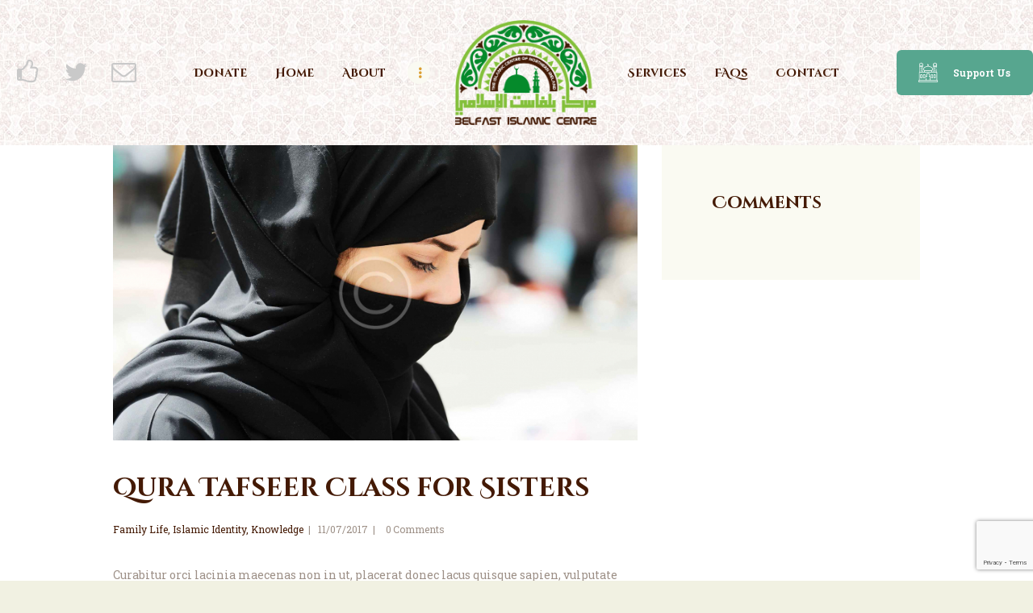

--- FILE ---
content_type: text/html; charset=UTF-8
request_url: https://belfastislamiccentre.org.uk/category/family-life/
body_size: 16971
content:
<!DOCTYPE html>
<html lang="en-GB" class="no-js scheme_default"
>
<head>
			<meta charset="UTF-8">
		<meta name="viewport" content="width=device-width, initial-scale=1, maximum-scale=1">
		<meta name="format-detection" content="telephone=no">
		<link rel="profile" href="//gmpg.org/xfn/11">
		<link rel="pingback" href="https://belfastislamiccentre.org.uk/xmlrpc.php">
		<title>Family Life &#8211; Belfast Islamic Centre</title>
<meta name='robots' content='max-image-preview:large' />
<link rel='dns-prefetch' href='//fonts.googleapis.com' />
<link rel="alternate" type="application/rss+xml" title="Belfast Islamic Centre &raquo; Feed" href="https://belfastislamiccentre.org.uk/feed/" />
<link rel="alternate" type="application/rss+xml" title="Belfast Islamic Centre &raquo; Comments Feed" href="https://belfastislamiccentre.org.uk/comments/feed/" />
<link rel="alternate" type="application/rss+xml" title="Belfast Islamic Centre &raquo; Family Life Category Feed" href="https://belfastislamiccentre.org.uk/category/family-life/feed/" />
<style id='wp-img-auto-sizes-contain-inline-css' type='text/css'>
img:is([sizes=auto i],[sizes^="auto," i]){contain-intrinsic-size:3000px 1500px}
/*# sourceURL=wp-img-auto-sizes-contain-inline-css */
</style>
<link property="stylesheet" rel='stylesheet' id='timetable-style-css' href='https://belfastislamiccentre.org.uk/wp-content/plugins/daily-prayer-time-for-mosques/Models/../Assets/css/styles.css?ver=2025.10.26' type='text/css' media='all' />
<style id='timetable-style-inline-css' type='text/css'>
table.customStyles th.tableHeading {background:#809fbf;color:}table.customStyles tr.highlight, th.highlight, td.highlight {font-weight:bold;background:#517258 !important;color: !important;}span.nextPrayer {font-weight:bold;color:#517258}.x-board tr.nextPrayer td {background-color:#517258 !important;color: !important;}.x-board-modern h4.nextPrayer, p.nextPrayer {background:#517258 !important;color: !important;}.d-masjid-e-usman .nextPrayer h3,.nextPrayer .title,tr.nextPrayer,td span.nextPrayer,.dpt-wrapper-container .prayer-time.highlight {background:#517258 !important;color: !important;}.d-masjid-e-usman .left-main-col-sun-times h4,.left-main-col-sun-times p {color:#517258 !important;}.dptPrayerIcon {color: !important;}span.nextPrayer {color: !important;}.d-masjid-e-usman.nextPrayer h3, .nextPrayer .title, .d-masjid-e-usman .nextPrayer .dsJumuah {color: !important;}
/*# sourceURL=timetable-style-inline-css */
</style>
<link property="stylesheet" rel='stylesheet' id='verge-style-css' href='https://belfastislamiccentre.org.uk/wp-content/plugins/daily-prayer-time-for-mosques/Models/../Assets/css/vergestyles.css?ver=2025.10.26' type='text/css' media='all' />
<link property="stylesheet" rel='stylesheet' id='jquery-ui_css-css' href='https://belfastislamiccentre.org.uk/wp-content/plugins/daily-prayer-time-for-mosques/Models/../Assets/css/jquery-ui-1.12.1.css?ver=2025.10.26' type='text/css' media='all' />
<link property="stylesheet" rel='stylesheet' id='bootstrap-select-css' href='https://belfastislamiccentre.org.uk/wp-content/plugins/daily-prayer-time-for-mosques/Models/../Assets/css/bootstrap-select.min-1.13.14.css?ver=2025.10.26' type='text/css' media='all' />
<style id='wp-emoji-styles-inline-css' type='text/css'>

	img.wp-smiley, img.emoji {
		display: inline !important;
		border: none !important;
		box-shadow: none !important;
		height: 1em !important;
		width: 1em !important;
		margin: 0 0.07em !important;
		vertical-align: -0.1em !important;
		background: none !important;
		padding: 0 !important;
	}
/*# sourceURL=wp-emoji-styles-inline-css */
</style>
<link property="stylesheet" rel='stylesheet' id='wp-block-library-css' href='https://belfastislamiccentre.org.uk/wp-includes/css/dist/block-library/style.min.css?ver=6.9' type='text/css' media='all' />
<style id='global-styles-inline-css' type='text/css'>
:root{--wp--preset--aspect-ratio--square: 1;--wp--preset--aspect-ratio--4-3: 4/3;--wp--preset--aspect-ratio--3-4: 3/4;--wp--preset--aspect-ratio--3-2: 3/2;--wp--preset--aspect-ratio--2-3: 2/3;--wp--preset--aspect-ratio--16-9: 16/9;--wp--preset--aspect-ratio--9-16: 9/16;--wp--preset--color--black: #000000;--wp--preset--color--cyan-bluish-gray: #abb8c3;--wp--preset--color--white: #ffffff;--wp--preset--color--pale-pink: #f78da7;--wp--preset--color--vivid-red: #cf2e2e;--wp--preset--color--luminous-vivid-orange: #ff6900;--wp--preset--color--luminous-vivid-amber: #fcb900;--wp--preset--color--light-green-cyan: #7bdcb5;--wp--preset--color--vivid-green-cyan: #00d084;--wp--preset--color--pale-cyan-blue: #8ed1fc;--wp--preset--color--vivid-cyan-blue: #0693e3;--wp--preset--color--vivid-purple: #9b51e0;--wp--preset--gradient--vivid-cyan-blue-to-vivid-purple: linear-gradient(135deg,rgb(6,147,227) 0%,rgb(155,81,224) 100%);--wp--preset--gradient--light-green-cyan-to-vivid-green-cyan: linear-gradient(135deg,rgb(122,220,180) 0%,rgb(0,208,130) 100%);--wp--preset--gradient--luminous-vivid-amber-to-luminous-vivid-orange: linear-gradient(135deg,rgb(252,185,0) 0%,rgb(255,105,0) 100%);--wp--preset--gradient--luminous-vivid-orange-to-vivid-red: linear-gradient(135deg,rgb(255,105,0) 0%,rgb(207,46,46) 100%);--wp--preset--gradient--very-light-gray-to-cyan-bluish-gray: linear-gradient(135deg,rgb(238,238,238) 0%,rgb(169,184,195) 100%);--wp--preset--gradient--cool-to-warm-spectrum: linear-gradient(135deg,rgb(74,234,220) 0%,rgb(151,120,209) 20%,rgb(207,42,186) 40%,rgb(238,44,130) 60%,rgb(251,105,98) 80%,rgb(254,248,76) 100%);--wp--preset--gradient--blush-light-purple: linear-gradient(135deg,rgb(255,206,236) 0%,rgb(152,150,240) 100%);--wp--preset--gradient--blush-bordeaux: linear-gradient(135deg,rgb(254,205,165) 0%,rgb(254,45,45) 50%,rgb(107,0,62) 100%);--wp--preset--gradient--luminous-dusk: linear-gradient(135deg,rgb(255,203,112) 0%,rgb(199,81,192) 50%,rgb(65,88,208) 100%);--wp--preset--gradient--pale-ocean: linear-gradient(135deg,rgb(255,245,203) 0%,rgb(182,227,212) 50%,rgb(51,167,181) 100%);--wp--preset--gradient--electric-grass: linear-gradient(135deg,rgb(202,248,128) 0%,rgb(113,206,126) 100%);--wp--preset--gradient--midnight: linear-gradient(135deg,rgb(2,3,129) 0%,rgb(40,116,252) 100%);--wp--preset--font-size--small: 13px;--wp--preset--font-size--medium: 20px;--wp--preset--font-size--large: 36px;--wp--preset--font-size--x-large: 42px;--wp--preset--spacing--20: 0.44rem;--wp--preset--spacing--30: 0.67rem;--wp--preset--spacing--40: 1rem;--wp--preset--spacing--50: 1.5rem;--wp--preset--spacing--60: 2.25rem;--wp--preset--spacing--70: 3.38rem;--wp--preset--spacing--80: 5.06rem;--wp--preset--shadow--natural: 6px 6px 9px rgba(0, 0, 0, 0.2);--wp--preset--shadow--deep: 12px 12px 50px rgba(0, 0, 0, 0.4);--wp--preset--shadow--sharp: 6px 6px 0px rgba(0, 0, 0, 0.2);--wp--preset--shadow--outlined: 6px 6px 0px -3px rgb(255, 255, 255), 6px 6px rgb(0, 0, 0);--wp--preset--shadow--crisp: 6px 6px 0px rgb(0, 0, 0);}:where(.is-layout-flex){gap: 0.5em;}:where(.is-layout-grid){gap: 0.5em;}body .is-layout-flex{display: flex;}.is-layout-flex{flex-wrap: wrap;align-items: center;}.is-layout-flex > :is(*, div){margin: 0;}body .is-layout-grid{display: grid;}.is-layout-grid > :is(*, div){margin: 0;}:where(.wp-block-columns.is-layout-flex){gap: 2em;}:where(.wp-block-columns.is-layout-grid){gap: 2em;}:where(.wp-block-post-template.is-layout-flex){gap: 1.25em;}:where(.wp-block-post-template.is-layout-grid){gap: 1.25em;}.has-black-color{color: var(--wp--preset--color--black) !important;}.has-cyan-bluish-gray-color{color: var(--wp--preset--color--cyan-bluish-gray) !important;}.has-white-color{color: var(--wp--preset--color--white) !important;}.has-pale-pink-color{color: var(--wp--preset--color--pale-pink) !important;}.has-vivid-red-color{color: var(--wp--preset--color--vivid-red) !important;}.has-luminous-vivid-orange-color{color: var(--wp--preset--color--luminous-vivid-orange) !important;}.has-luminous-vivid-amber-color{color: var(--wp--preset--color--luminous-vivid-amber) !important;}.has-light-green-cyan-color{color: var(--wp--preset--color--light-green-cyan) !important;}.has-vivid-green-cyan-color{color: var(--wp--preset--color--vivid-green-cyan) !important;}.has-pale-cyan-blue-color{color: var(--wp--preset--color--pale-cyan-blue) !important;}.has-vivid-cyan-blue-color{color: var(--wp--preset--color--vivid-cyan-blue) !important;}.has-vivid-purple-color{color: var(--wp--preset--color--vivid-purple) !important;}.has-black-background-color{background-color: var(--wp--preset--color--black) !important;}.has-cyan-bluish-gray-background-color{background-color: var(--wp--preset--color--cyan-bluish-gray) !important;}.has-white-background-color{background-color: var(--wp--preset--color--white) !important;}.has-pale-pink-background-color{background-color: var(--wp--preset--color--pale-pink) !important;}.has-vivid-red-background-color{background-color: var(--wp--preset--color--vivid-red) !important;}.has-luminous-vivid-orange-background-color{background-color: var(--wp--preset--color--luminous-vivid-orange) !important;}.has-luminous-vivid-amber-background-color{background-color: var(--wp--preset--color--luminous-vivid-amber) !important;}.has-light-green-cyan-background-color{background-color: var(--wp--preset--color--light-green-cyan) !important;}.has-vivid-green-cyan-background-color{background-color: var(--wp--preset--color--vivid-green-cyan) !important;}.has-pale-cyan-blue-background-color{background-color: var(--wp--preset--color--pale-cyan-blue) !important;}.has-vivid-cyan-blue-background-color{background-color: var(--wp--preset--color--vivid-cyan-blue) !important;}.has-vivid-purple-background-color{background-color: var(--wp--preset--color--vivid-purple) !important;}.has-black-border-color{border-color: var(--wp--preset--color--black) !important;}.has-cyan-bluish-gray-border-color{border-color: var(--wp--preset--color--cyan-bluish-gray) !important;}.has-white-border-color{border-color: var(--wp--preset--color--white) !important;}.has-pale-pink-border-color{border-color: var(--wp--preset--color--pale-pink) !important;}.has-vivid-red-border-color{border-color: var(--wp--preset--color--vivid-red) !important;}.has-luminous-vivid-orange-border-color{border-color: var(--wp--preset--color--luminous-vivid-orange) !important;}.has-luminous-vivid-amber-border-color{border-color: var(--wp--preset--color--luminous-vivid-amber) !important;}.has-light-green-cyan-border-color{border-color: var(--wp--preset--color--light-green-cyan) !important;}.has-vivid-green-cyan-border-color{border-color: var(--wp--preset--color--vivid-green-cyan) !important;}.has-pale-cyan-blue-border-color{border-color: var(--wp--preset--color--pale-cyan-blue) !important;}.has-vivid-cyan-blue-border-color{border-color: var(--wp--preset--color--vivid-cyan-blue) !important;}.has-vivid-purple-border-color{border-color: var(--wp--preset--color--vivid-purple) !important;}.has-vivid-cyan-blue-to-vivid-purple-gradient-background{background: var(--wp--preset--gradient--vivid-cyan-blue-to-vivid-purple) !important;}.has-light-green-cyan-to-vivid-green-cyan-gradient-background{background: var(--wp--preset--gradient--light-green-cyan-to-vivid-green-cyan) !important;}.has-luminous-vivid-amber-to-luminous-vivid-orange-gradient-background{background: var(--wp--preset--gradient--luminous-vivid-amber-to-luminous-vivid-orange) !important;}.has-luminous-vivid-orange-to-vivid-red-gradient-background{background: var(--wp--preset--gradient--luminous-vivid-orange-to-vivid-red) !important;}.has-very-light-gray-to-cyan-bluish-gray-gradient-background{background: var(--wp--preset--gradient--very-light-gray-to-cyan-bluish-gray) !important;}.has-cool-to-warm-spectrum-gradient-background{background: var(--wp--preset--gradient--cool-to-warm-spectrum) !important;}.has-blush-light-purple-gradient-background{background: var(--wp--preset--gradient--blush-light-purple) !important;}.has-blush-bordeaux-gradient-background{background: var(--wp--preset--gradient--blush-bordeaux) !important;}.has-luminous-dusk-gradient-background{background: var(--wp--preset--gradient--luminous-dusk) !important;}.has-pale-ocean-gradient-background{background: var(--wp--preset--gradient--pale-ocean) !important;}.has-electric-grass-gradient-background{background: var(--wp--preset--gradient--electric-grass) !important;}.has-midnight-gradient-background{background: var(--wp--preset--gradient--midnight) !important;}.has-small-font-size{font-size: var(--wp--preset--font-size--small) !important;}.has-medium-font-size{font-size: var(--wp--preset--font-size--medium) !important;}.has-large-font-size{font-size: var(--wp--preset--font-size--large) !important;}.has-x-large-font-size{font-size: var(--wp--preset--font-size--x-large) !important;}
/*# sourceURL=global-styles-inline-css */
</style>

<style id='classic-theme-styles-inline-css' type='text/css'>
/*! This file is auto-generated */
.wp-block-button__link{color:#fff;background-color:#32373c;border-radius:9999px;box-shadow:none;text-decoration:none;padding:calc(.667em + 2px) calc(1.333em + 2px);font-size:1.125em}.wp-block-file__button{background:#32373c;color:#fff;text-decoration:none}
/*# sourceURL=/wp-includes/css/classic-themes.min.css */
</style>
<link property="stylesheet" rel='stylesheet' id='contact-form-7-css' href='https://belfastislamiccentre.org.uk/wp-content/plugins/contact-form-7/includes/css/styles.css?ver=6.1.4' type='text/css' media='all' />
<link property="stylesheet" rel='stylesheet' id='ditty-news-ticker-font-css' href='https://belfastislamiccentre.org.uk/wp-content/plugins/ditty-news-ticker/legacy/inc/static/libs/fontastic/styles.css?ver=3.1.61' type='text/css' media='all' />
<link property="stylesheet" rel='stylesheet' id='ditty-news-ticker-css' href='https://belfastislamiccentre.org.uk/wp-content/plugins/ditty-news-ticker/legacy/inc/static/css/style.css?ver=3.1.61' type='text/css' media='all' />
<link property="stylesheet" rel='stylesheet' id='ditty-displays-css' href='https://belfastislamiccentre.org.uk/wp-content/plugins/ditty-news-ticker/assets/build/dittyDisplays.css?ver=3.1.61' type='text/css' media='all' />
<link property="stylesheet" rel='stylesheet' id='ditty-fontawesome-css' href='https://belfastislamiccentre.org.uk/wp-content/plugins/ditty-news-ticker/includes/libs/fontawesome-6.4.0/css/all.css?ver=6.4.0' type='text/css' media='' />
<link property="stylesheet" rel='stylesheet' id='trx_addons-icons-css' href='https://belfastislamiccentre.org.uk/wp-content/plugins/trx_addons/css/font-icons/css/trx_addons_icons-embedded.css' type='text/css' media='all' />
<link property="stylesheet" rel='stylesheet' id='swiperslider-css' href='https://belfastislamiccentre.org.uk/wp-content/plugins/trx_addons/js/swiper/swiper.min.css' type='text/css' media='all' />
<link property="stylesheet" rel='stylesheet' id='magnific-popup-css' href='https://belfastislamiccentre.org.uk/wp-content/plugins/trx_addons/js/magnific/magnific-popup.min.css' type='text/css' media='all' />
<link property="stylesheet" rel='stylesheet' id='trx_addons-css' href='https://belfastislamiccentre.org.uk/wp-content/plugins/trx_addons/css/trx_addons.css' type='text/css' media='all' />
<link property="stylesheet" rel='stylesheet' id='trx_addons-animation-css' href='https://belfastislamiccentre.org.uk/wp-content/plugins/trx_addons/css/trx_addons.animation.css' type='text/css' media='all' />
<link property="stylesheet" rel='stylesheet' id='ditty-image-ticker-css' href='https://belfastislamiccentre.org.uk/wp-content/plugins/ditty-image-ticker/assets/css/style.css?ver=1767288859' type='text/css' media='all' />
<link property="stylesheet" rel='stylesheet' id='wpgdprc-front-css-css' href='https://belfastislamiccentre.org.uk/wp-content/plugins/wp-gdpr-compliance/Assets/css/front.css?ver=1767288862' type='text/css' media='all' />
<style id='wpgdprc-front-css-inline-css' type='text/css'>
:root{--wp-gdpr--bar--background-color: #000000;--wp-gdpr--bar--color: #ffffff;--wp-gdpr--button--background-color: #000000;--wp-gdpr--button--background-color--darken: #000000;--wp-gdpr--button--color: #ffffff;}
/*# sourceURL=wpgdprc-front-css-inline-css */
</style>
<link property="stylesheet" rel='stylesheet' id='shaha-font-google_fonts-css' href='//fonts.googleapis.com/css?family=Roboto+Slab:300,400,700%7CKatibeh:300,400,700%7CKatibeh:300,400,700%7CCinzel+Decorative:400,700&#038;subset=latin,latin-ext' type='text/css' media='all' />
<link property="stylesheet" rel='stylesheet' id='fontello-icons-css' href='https://belfastislamiccentre.org.uk/wp-content/themes/shaha/css/font-icons/css/fontello-embedded.css' type='text/css' media='all' />
<link property="stylesheet" rel='stylesheet' id='shaha-styles-css' href='https://belfastislamiccentre.org.uk/wp-content/themes/shaha/css/__styles.css' type='text/css' media='all' />
<link property="stylesheet" rel='stylesheet' id='shaha-main-css' href='https://belfastislamiccentre.org.uk/wp-content/themes/shaha/style.css' type='text/css' media='all' />
<link property="stylesheet" rel='stylesheet' id='shaha-theme-css' href='https://belfastislamiccentre.org.uk/wp-content/themes/shaha/theme-specific/theme.css' type='text/css' media='all' />
<link property="stylesheet" rel='stylesheet' id='shaha-colors-css' href='https://belfastislamiccentre.org.uk/wp-content/themes/shaha/css/__colors.css' type='text/css' media='all' />
<link property="stylesheet" rel='stylesheet' id='mediaelement-css' href='https://belfastislamiccentre.org.uk/wp-includes/js/mediaelement/mediaelementplayer-legacy.min.css?ver=4.2.17' type='text/css' media='all' />
<link property="stylesheet" rel='stylesheet' id='wp-mediaelement-css' href='https://belfastislamiccentre.org.uk/wp-includes/js/mediaelement/wp-mediaelement.min.css?ver=6.9' type='text/css' media='all' />
<link property="stylesheet" rel='stylesheet' id='shaha-responsive-css' href='https://belfastislamiccentre.org.uk/wp-content/themes/shaha/css/responsive.css' type='text/css' media='all' />
<script type="text/javascript" src="https://belfastislamiccentre.org.uk/wp-includes/js/jquery/jquery.min.js?ver=3.7.1" id="jquery-core-js"></script>
<script type="text/javascript" src="https://belfastislamiccentre.org.uk/wp-includes/js/jquery/jquery-migrate.min.js?ver=3.4.1" id="jquery-migrate-js"></script>
<script></script><link rel="https://api.w.org/" href="https://belfastislamiccentre.org.uk/wp-json/" /><link rel="alternate" title="JSON" type="application/json" href="https://belfastislamiccentre.org.uk/wp-json/wp/v2/categories/9" /><link rel="EditURI" type="application/rsd+xml" title="RSD" href="https://belfastislamiccentre.org.uk/xmlrpc.php?rsd" />
<meta name="generator" content="WordPress 6.9" />
<style></style><style type="text/css">.recentcomments a{display:inline !important;padding:0 !important;margin:0 !important;}</style><meta name="generator" content="Powered by WPBakery Page Builder - drag and drop page builder for WordPress."/>
<style type="text/css" id="custom-background-css">
body.custom-background { background-color: #f1f1e2; }
</style>
	<meta name="generator" content="Powered by Slider Revolution 6.7.14 - responsive, Mobile-Friendly Slider Plugin for WordPress with comfortable drag and drop interface." />
<link rel="icon" href="https://belfastislamiccentre.org.uk/wp-content/uploads/2024/11/Logo-512x512-1-90x90.png" sizes="32x32" />
<link rel="icon" href="https://belfastislamiccentre.org.uk/wp-content/uploads/2024/11/Logo-512x512-1-300x300.png" sizes="192x192" />
<link rel="apple-touch-icon" href="https://belfastislamiccentre.org.uk/wp-content/uploads/2024/11/Logo-512x512-1-300x300.png" />
<meta name="msapplication-TileImage" content="https://belfastislamiccentre.org.uk/wp-content/uploads/2024/11/Logo-512x512-1-300x300.png" />
<script>function setREVStartSize(e){
			//window.requestAnimationFrame(function() {
				window.RSIW = window.RSIW===undefined ? window.innerWidth : window.RSIW;
				window.RSIH = window.RSIH===undefined ? window.innerHeight : window.RSIH;
				try {
					var pw = document.getElementById(e.c).parentNode.offsetWidth,
						newh;
					pw = pw===0 || isNaN(pw) || (e.l=="fullwidth" || e.layout=="fullwidth") ? window.RSIW : pw;
					e.tabw = e.tabw===undefined ? 0 : parseInt(e.tabw);
					e.thumbw = e.thumbw===undefined ? 0 : parseInt(e.thumbw);
					e.tabh = e.tabh===undefined ? 0 : parseInt(e.tabh);
					e.thumbh = e.thumbh===undefined ? 0 : parseInt(e.thumbh);
					e.tabhide = e.tabhide===undefined ? 0 : parseInt(e.tabhide);
					e.thumbhide = e.thumbhide===undefined ? 0 : parseInt(e.thumbhide);
					e.mh = e.mh===undefined || e.mh=="" || e.mh==="auto" ? 0 : parseInt(e.mh,0);
					if(e.layout==="fullscreen" || e.l==="fullscreen")
						newh = Math.max(e.mh,window.RSIH);
					else{
						e.gw = Array.isArray(e.gw) ? e.gw : [e.gw];
						for (var i in e.rl) if (e.gw[i]===undefined || e.gw[i]===0) e.gw[i] = e.gw[i-1];
						e.gh = e.el===undefined || e.el==="" || (Array.isArray(e.el) && e.el.length==0)? e.gh : e.el;
						e.gh = Array.isArray(e.gh) ? e.gh : [e.gh];
						for (var i in e.rl) if (e.gh[i]===undefined || e.gh[i]===0) e.gh[i] = e.gh[i-1];
											
						var nl = new Array(e.rl.length),
							ix = 0,
							sl;
						e.tabw = e.tabhide>=pw ? 0 : e.tabw;
						e.thumbw = e.thumbhide>=pw ? 0 : e.thumbw;
						e.tabh = e.tabhide>=pw ? 0 : e.tabh;
						e.thumbh = e.thumbhide>=pw ? 0 : e.thumbh;
						for (var i in e.rl) nl[i] = e.rl[i]<window.RSIW ? 0 : e.rl[i];
						sl = nl[0];
						for (var i in nl) if (sl>nl[i] && nl[i]>0) { sl = nl[i]; ix=i;}
						var m = pw>(e.gw[ix]+e.tabw+e.thumbw) ? 1 : (pw-(e.tabw+e.thumbw)) / (e.gw[ix]);
						newh =  (e.gh[ix] * m) + (e.tabh + e.thumbh);
					}
					var el = document.getElementById(e.c);
					if (el!==null && el) el.style.height = newh+"px";
					el = document.getElementById(e.c+"_wrapper");
					if (el!==null && el) {
						el.style.height = newh+"px";
						el.style.display = "block";
					}
				} catch(e){
					console.log("Failure at Presize of Slider:" + e)
				}
			//});
		  };</script>
		<style type="text/css" id="wp-custom-css">
			wpgdprc wpgdprc-consent-modal {
  display: none;
}		</style>
		<noscript><style> .wpb_animate_when_almost_visible { opacity: 1; }</style></noscript><style type="text/css" id="trx_addons-inline-styles-inline-css">.vc_custom_1616097040384{padding-top: 1.7em !important;padding-bottom: 1.7em !important;background: #fafaf2 url(//belfastislamiccentre.org.uk/wp-content/uploads/2021/01/islamicart-1.jpg?id=1938) !important;background-position: center !important;background-repeat: repeat !important;}.vc_custom_1616097084547{padding-top: 1.3em !important;padding-bottom: 1.3em !important;background: #fafaf2 url(//belfastislamiccentre.org.uk/wp-content/uploads/2021/01/islamicart-1.jpg?id=1938) !important;background-position: center !important;background-repeat: repeat !important;}.vc_custom_1616097120968{padding-top: 1em !important;padding-bottom: 1em !important;background: #fafaf2 url(//belfastislamiccentre.org.uk/wp-content/uploads/2021/01/islamicart-1.jpg?id=1938) !important;background-position: center !important;background-repeat: repeat !important;}.vc_custom_1616097063446{background: #fafaf2 url(//belfastislamiccentre.org.uk/wp-content/uploads/2021/01/islamicart-1.jpg?id=1938) !important;background-position: top left !important;}.vc_custom_1606072858818{padding-left: 3rem !important;}.vc_custom_1606078033688{padding-right: 5% !important;}.vc_custom_1614958117338{padding-top: 2.2em !important;}.vc_custom_1614958127879{padding-top: 2.2em !important;}.vc_custom_1616096828419{padding-top: 5em !important;background: #000000 url(//belfastislamiccentre.org.uk/wp-content/uploads/2021/02/bg_morocco-scaled.jpg?id=2443) !important;background-position: center right !important;background-repeat: no-repeat !important;}.vc_custom_1614815281383{background-color: #000000 !important;}.vc_custom_1734530954950{padding-top: -5em !important;}.sc_layouts_row .custom-logo-link img,.custom-logo-link img,.sc_layouts_row .sc_layouts_logo img,.sc_layouts_logo img{max-height:120px}</style><link property="stylesheet" rel='stylesheet' id='js_composer_front-css' href='https://belfastislamiccentre.org.uk/wp-content/plugins/js_composer/assets/css/js_composer.min.css?ver=7.7.2' type='text/css' media='all' />
<link property="stylesheet" rel='stylesheet' id='vc_font_awesome_5_shims-css' href='https://belfastislamiccentre.org.uk/wp-content/plugins/js_composer/assets/lib/vendor/node_modules/@fortawesome/fontawesome-free/css/v4-shims.min.css?ver=7.7.2' type='text/css' media='all' />
<link property="stylesheet" rel='stylesheet' id='vc_font_awesome_5-css' href='https://belfastislamiccentre.org.uk/wp-content/plugins/js_composer/assets/lib/vendor/node_modules/@fortawesome/fontawesome-free/css/all.min.css?ver=7.7.2' type='text/css' media='all' />
<link property="stylesheet" rel='stylesheet' id='rs-plugin-settings-css' href='//belfastislamiccentre.org.uk/wp-content/plugins/revslider/sr6/assets/css/rs6.css?ver=6.7.14' type='text/css' media='all' />
<style id='rs-plugin-settings-inline-css' type='text/css'>
#rs-demo-id {}
/*# sourceURL=rs-plugin-settings-inline-css */
</style>
</head>

<body class="archive category category-family-life category-9 custom-background wp-custom-logo wp-theme-shaha body_tag scheme_default blog_mode_blog body_style_wide  is_stream blog_style_excerpt sidebar_show sidebar_right remove_margins header_type_custom header_style_header-custom-651 header_position_default header_mobile_disabled menu_style_ no_layout wpb-js-composer js-comp-ver-7.7.2 vc_responsive">

    
	<div class="body_wrap">

		<div class="page_wrap"><header class="top_panel top_panel_custom top_panel_custom_651 top_panel_custom_header-short without_bg_image scheme_default"><div class="vc_row wpb_row vc_row-fluid vc_custom_1616097040384 vc_row-has-fill vc_row-o-content-middle vc_row-flex sc_layouts_row sc_layouts_row_type_normal sc_layouts_row_fixed sc_layouts_hide_on_notebook sc_layouts_hide_on_tablet sc_layouts_hide_on_mobile"><div class="wpb_column vc_column_container vc_col-sm-12 sc_layouts_column sc_layouts_column_align_center sc_layouts_column_icons_position_left"><div class="vc_column-inner"><div class="wpb_wrapper"><div class="vc_row wpb_row vc_inner vc_row-fluid vc_custom_1616097063446 vc_row-has-fill vc_row-o-equal-height vc_row-o-content-middle vc_row-flex"><div class="wpb_column vc_column_container vc_col-sm-2 sc_layouts_column sc_layouts_column_align_center sc_layouts_column_icons_position_left"><div class="vc_column-inner vc_custom_1606072858818"><div class="wpb_wrapper"><div class="sc_layouts_item"><div id="sc_icons_1743655293" 
	class="sc_icons sc_icons_default sc_icons_size_small sc_align_left  vc_custom_1614958117338"><div class="sc_icons_columns_wrap sc_item_columns trx_addons_columns_wrap columns_padding_bottom"><div class="trx_addons_column-1_3"><div class="sc_icons_item sc_icons_item_linked"><div id="sc_icons_1743655293_icon-thumbs-up" class="sc_icons_icon sc_icon_type_ icon-thumbs-up"
						 style="color: #c9c9c9"						><span class="sc_icon_type_ icon-thumbs-up" style="color: #c9c9c9"></span></div><a href="https://www.facebook.com/belfastislamiccentre/" class="sc_icons_item_link"></a></div></div><div class="trx_addons_column-1_3"><div class="sc_icons_item sc_icons_item_linked"><div id="sc_icons_1743655293_icon-twitter" class="sc_icons_icon sc_icon_type_ icon-twitter"
						 style="color: #c9c9c9"						><span class="sc_icon_type_ icon-twitter" style="color: #c9c9c9"></span></div><a href="https://twitter.com/belfast_islam" class="sc_icons_item_link"></a></div></div><div class="trx_addons_column-1_3"><div class="sc_icons_item sc_icons_item_linked"><div id="sc_icons_1743655293_icon-mail-empty" class="sc_icons_icon sc_icon_type_ icon-mail-empty"
						 style="color: #c9c9c9"						><span class="sc_icon_type_ icon-mail-empty" style="color: #c9c9c9"></span></div><a href="mailto:info@belfastislamiccentre.org.uk" class="sc_icons_item_link"></a></div></div></div></div><!-- /.sc_icons --></div></div></div></div><div class="wpb_column vc_column_container vc_col-sm-8 sc_layouts_column sc_layouts_column_align_center sc_layouts_column_icons_position_left"><div class="vc_column-inner vc_custom_1606078033688"><div class="wpb_wrapper"><div class="sc_layouts_item"><nav class="sc_layouts_menu sc_layouts_menu_default menu_hover_slide_line hide_on_mobile" id="sc_layouts_menu_1521512646" data-animation-in="fadeInUpSmall" data-animation-out="fadeOutDownSmall"		><ul id="menu-bic-main-menu-left" class="sc_layouts_menu_nav"><li id="menu-item-3593" class="menu-item menu-item-type-custom menu-item-object-custom menu-item-3593"><a href="https://donate.mydona.com/belfast-islamic-centre"><span>Donate</span></a></li><li id="menu-item-656" class="menu-item menu-item-type-post_type menu-item-object-page menu-item-home menu-item-656"><a href="https://belfastislamiccentre.org.uk/"><span>Home</span></a></li><li id="menu-item-1416" class="menu-item menu-item-type-post_type menu-item-object-page menu-item-1416"><a href="https://belfastislamiccentre.org.uk/about/"><span>About</span></a></li><li id="menu-item-1501" class="menu-item menu-item-type-custom menu-item-object-custom menu-item-1501"><a href="https://belfastislamiccentre.org.uk/learning/"><span>Learning</span></a></li></ul></nav><!-- /.sc_layouts_menu --><div class="sc_layouts_iconed_text sc_layouts_menu_mobile_button">
		<a class="sc_layouts_item_link sc_layouts_iconed_text_link" href="#">
			<span class="sc_layouts_item_icon sc_layouts_iconed_text_icon trx_addons_icon-menu"></span>
		</a>
	</div></div><div class="sc_layouts_item"><a href="https://belfastislamiccentre.org.uk/" id="sc_layouts_logo_1740980826" class="sc_layouts_logo sc_layouts_logo_default"><img class="logo_image" src="https://belfastislamiccentre.org.uk/wp-content/uploads/2024/07/BIC-Logo-Fixed-01-e1730711435743.png" alt="" width="382" height="285" style="max-height:130px;"></a><!-- /.sc_layouts_logo --></div><div class="sc_layouts_item"><nav class="sc_layouts_menu sc_layouts_menu_default menu_hover_slide_line hide_on_mobile" id="sc_layouts_menu_256640807" data-animation-in="fadeInUpSmall" data-animation-out="fadeOutDownSmall"		><ul id="menu-bic-main-menu-right" class="sc_layouts_menu_nav"><li id="menu-item-706" class="menu-item menu-item-type-post_type menu-item-object-page menu-item-706"><a href="https://belfastislamiccentre.org.uk/our-services/"><span>Services</span></a></li><li id="menu-item-1901" class="menu-item menu-item-type-post_type menu-item-object-page menu-item-1901"><a href="https://belfastislamiccentre.org.uk/faqs/"><span>FAQs</span></a></li><li id="menu-item-730" class="menu-item menu-item-type-post_type menu-item-object-page menu-item-730"><a href="https://belfastislamiccentre.org.uk/contact/"><span>Contact</span></a></li></ul></nav><!-- /.sc_layouts_menu --><div class="sc_layouts_iconed_text sc_layouts_menu_mobile_button">
		<a class="sc_layouts_item_link sc_layouts_iconed_text_link" href="#">
			<span class="sc_layouts_item_icon sc_layouts_iconed_text_icon trx_addons_icon-menu"></span>
		</a>
	</div></div></div></div></div><div class="wpb_column vc_column_container vc_col-sm-2 sc_layouts_column sc_layouts_column_align_right sc_layouts_column_icons_position_left"><div class="vc_column-inner"><div class="wpb_wrapper"><div class="sc_layouts_item"><div class="sc_item_button sc_button_wrap sc_align_right"><a href="/support-us/" id="sc_button_1201141158" class="sc_button hide_on_mobile hide_on_tablet color_style_link2 sc_button_default sc_button_size_large sc_button_with_icon sc_button_icon_left" target="_blank"><span class="sc_button_icon"><span class="icon-nabawi-mosque"></span></span><span class="sc_button_text"><span class="sc_button_title">Support Us</span></span><!-- /.sc_button_text --></a><!-- /.sc_button --></div><!-- /.sc_item_button --></div></div></div></div></div></div></div></div></div><div class="vc_row wpb_row vc_row-fluid vc_custom_1616097084547 vc_row-has-fill vc_row-o-content-middle vc_row-flex sc_layouts_row sc_layouts_row_type_normal sc_layouts_row_fixed sc_layouts_row_fixed_always sc_layouts_hide_on_desktop sc_layouts_hide_on_tablet sc_layouts_hide_on_mobile"><div class="wpb_column vc_column_container vc_col-sm-12 sc_layouts_column sc_layouts_column_align_center sc_layouts_column_icons_position_left"><div class="vc_column-inner"><div class="wpb_wrapper"><div class="vc_row wpb_row vc_inner vc_row-fluid vc_row-o-equal-height vc_row-o-content-middle vc_row-flex"><div class="wpb_column vc_column_container vc_col-sm-2 sc_layouts_column sc_layouts_column_align_center sc_layouts_column_icons_position_left"><div class="vc_column-inner"><div class="wpb_wrapper"><div class="sc_layouts_item"><div id="sc_icons_735232386" 
	class="sc_icons sc_icons_default sc_icons_size_small sc_align_left  vc_custom_1614958127879"><div class="sc_icons_columns_wrap sc_item_columns trx_addons_columns_wrap columns_padding_bottom"><div class="trx_addons_column-1_3"><div class="sc_icons_item sc_icons_item_linked"><div id="sc_icons_735232386_icon-thumbs-up" class="sc_icons_icon sc_icon_type_ icon-thumbs-up"
						 style="color: #c9c9c9"						><span class="sc_icon_type_ icon-thumbs-up" style="color: #c9c9c9"></span></div><a href="https://www.facebook.com/belfastislamiccentre/" class="sc_icons_item_link"></a></div></div><div class="trx_addons_column-1_3"><div class="sc_icons_item sc_icons_item_linked"><div id="sc_icons_735232386_icon-twitter" class="sc_icons_icon sc_icon_type_ icon-twitter"
						 style="color: #c9c9c9"						><span class="sc_icon_type_ icon-twitter" style="color: #c9c9c9"></span></div><a href="https://twitter.com/belfast_islam" class="sc_icons_item_link"></a></div></div><div class="trx_addons_column-1_3"><div class="sc_icons_item sc_icons_item_linked"><div id="sc_icons_735232386_icon-mail-empty" class="sc_icons_icon sc_icon_type_ icon-mail-empty"
						 style="color: #c9c9c9"						><span class="sc_icon_type_ icon-mail-empty" style="color: #c9c9c9"></span></div><a href="mailto:info@belfastislamiccentre.org.uk" class="sc_icons_item_link"></a></div></div></div></div><!-- /.sc_icons --></div></div></div></div><div class="wpb_column vc_column_container vc_col-sm-8 sc_layouts_column sc_layouts_column_align_center sc_layouts_column_icons_position_left"><div class="vc_column-inner"><div class="wpb_wrapper"><div class="sc_layouts_item"><nav class="sc_layouts_menu sc_layouts_menu_default menu_hover_slide_line hide_on_mobile" id="sc_layouts_menu_117490730" data-animation-in="fadeInUpSmall" data-animation-out="fadeOutDownSmall"		><ul id="menu-bic-main-menu-left" class="sc_layouts_menu_nav"><li id="menu-item-3593" class="menu-item menu-item-type-custom menu-item-object-custom menu-item-3593"><a href="https://donate.mydona.com/belfast-islamic-centre"><span>Donate</span></a></li><li id="menu-item-656" class="menu-item menu-item-type-post_type menu-item-object-page menu-item-home menu-item-656"><a href="https://belfastislamiccentre.org.uk/"><span>Home</span></a></li><li id="menu-item-1416" class="menu-item menu-item-type-post_type menu-item-object-page menu-item-1416"><a href="https://belfastislamiccentre.org.uk/about/"><span>About</span></a></li><li id="menu-item-1501" class="menu-item menu-item-type-custom menu-item-object-custom menu-item-1501"><a href="https://belfastislamiccentre.org.uk/learning/"><span>Learning</span></a></li></ul></nav><!-- /.sc_layouts_menu --><div class="sc_layouts_iconed_text sc_layouts_menu_mobile_button">
		<a class="sc_layouts_item_link sc_layouts_iconed_text_link" href="#">
			<span class="sc_layouts_item_icon sc_layouts_iconed_text_icon trx_addons_icon-menu"></span>
		</a>
	</div></div><div class="sc_layouts_item"><a href="https://belfastislamiccentre.org.uk/" id="sc_layouts_logo_2134935860" class="sc_layouts_logo sc_layouts_logo_default"><img class="logo_image" src="https://belfastislamiccentre.org.uk/wp-content/uploads/2024/07/BIC-Logo-Fixed-01-e1730711435743.png" alt="" width="382" height="285" style="max-height:130px;"></a><!-- /.sc_layouts_logo --></div><div class="sc_layouts_item"><nav class="sc_layouts_menu sc_layouts_menu_default menu_hover_slide_line hide_on_mobile" id="sc_layouts_menu_1844779227" data-animation-in="fadeInUpSmall" data-animation-out="fadeOutDownSmall"		><ul id="menu-bic-main-menu-right" class="sc_layouts_menu_nav"><li id="menu-item-706" class="menu-item menu-item-type-post_type menu-item-object-page menu-item-706"><a href="https://belfastislamiccentre.org.uk/our-services/"><span>Services</span></a></li><li id="menu-item-1901" class="menu-item menu-item-type-post_type menu-item-object-page menu-item-1901"><a href="https://belfastislamiccentre.org.uk/faqs/"><span>FAQs</span></a></li><li id="menu-item-730" class="menu-item menu-item-type-post_type menu-item-object-page menu-item-730"><a href="https://belfastislamiccentre.org.uk/contact/"><span>Contact</span></a></li></ul></nav><!-- /.sc_layouts_menu --><div class="sc_layouts_iconed_text sc_layouts_menu_mobile_button">
		<a class="sc_layouts_item_link sc_layouts_iconed_text_link" href="#">
			<span class="sc_layouts_item_icon sc_layouts_iconed_text_icon trx_addons_icon-menu"></span>
		</a>
	</div></div></div></div></div><div class="wpb_column vc_column_container vc_col-sm-2 sc_layouts_column sc_layouts_column_align_right sc_layouts_column_icons_position_left"><div class="vc_column-inner"><div class="wpb_wrapper"><div class="sc_layouts_item"><div class="sc_item_button sc_button_wrap sc_align_right"><a href="/support-us/" id="sc_button_1339629245" class="sc_button color_style_link2 sc_button_default sc_button_size_large sc_button_with_icon sc_button_icon_left" target="_blank"><span class="sc_button_icon"><span class="icon-nabawi-mosque"></span></span><span class="sc_button_text"><span class="sc_button_title">Support Us</span></span><!-- /.sc_button_text --></a><!-- /.sc_button --></div><!-- /.sc_item_button --></div></div></div></div></div></div></div></div></div><div class="vc_row wpb_row vc_row-fluid vc_custom_1616097120968 vc_row-has-fill vc_row-o-content-middle vc_row-flex sc_layouts_row sc_layouts_row_type_normal sc_layouts_hide_on_desktop sc_layouts_hide_on_notebook"><div class="wpb_column vc_column_container vc_col-sm-12 sc_layouts_column sc_layouts_column_align_center sc_layouts_column_icons_position_left"><div class="vc_column-inner"><div class="wpb_wrapper"><div class="sc_layouts_item"><a href="https://belfastislamiccentre.org.uk/" id="sc_layouts_logo_1192405962" class="sc_layouts_logo sc_layouts_logo_default"><img class="logo_image" src="https://belfastislamiccentre.org.uk/wp-content/uploads/2024/07/BIC-Logo-Fixed-02.png" alt="" width="1476" height="1102"></a><!-- /.sc_layouts_logo --></div><div class="sc_layouts_item"><nav class="sc_layouts_menu sc_layouts_menu_default menu_hover_slide_line hide_on_mobile" id="sc_layouts_menu_883987139" data-animation-in="fadeInUpSmall" data-animation-out="fadeOutDownSmall"		><ul id="menu-bic-main-menu" class="sc_layouts_menu_nav"><li id="menu-item-1406" class="menu-item menu-item-type-post_type menu-item-object-page menu-item-home menu-item-1406"><a href="https://belfastislamiccentre.org.uk/"><span>Home</span></a></li><li id="menu-item-1550" class="menu-item menu-item-type-post_type menu-item-object-page menu-item-1550"><a href="https://belfastislamiccentre.org.uk/about/"><span>About</span></a></li><li id="menu-item-2589" class="menu-item menu-item-type-custom menu-item-object-custom menu-item-2589"><a href="https://belfastislamiccentre.org.uk/ticker/news-events/"><span>News and Events</span></a></li><li id="menu-item-1502" class="menu-item menu-item-type-custom menu-item-object-custom menu-item-1502"><a href="https://belfastislamiccentre.org.uk/learning/"><span>Learning</span></a></li><li id="menu-item-1900" class="menu-item menu-item-type-post_type menu-item-object-page menu-item-1900"><a href="https://belfastislamiccentre.org.uk/faqs/"><span>FAQs</span></a></li><li id="menu-item-1408" class="menu-item menu-item-type-post_type menu-item-object-page menu-item-1408"><a href="https://belfastislamiccentre.org.uk/our-services/"><span>Services</span></a></li><li id="menu-item-2482" class="menu-item menu-item-type-post_type menu-item-object-page menu-item-has-children menu-item-2482"><a href="https://belfastislamiccentre.org.uk/support-us/"><span>Support Us</span></a>
<ul class="sub-menu"><li id="menu-item-3591" class="menu-item menu-item-type-custom menu-item-object-custom menu-item-3591"><a href="https://donate.mydona.com/belfast-islamic-centre"><span>Donate Now</span></a></li></ul>
</li><li id="menu-item-1405" class="menu-item menu-item-type-post_type menu-item-object-page menu-item-1405"><a href="https://belfastislamiccentre.org.uk/contact/"><span>Contact</span></a></li></ul></nav><!-- /.sc_layouts_menu --><div class="sc_layouts_iconed_text sc_layouts_menu_mobile_button">
		<a class="sc_layouts_item_link sc_layouts_iconed_text_link" href="#">
			<span class="sc_layouts_item_icon sc_layouts_iconed_text_icon trx_addons_icon-menu"></span>
		</a>
	</div></div><div class="vc_empty_space  height_tiny"   style="height: 2px"><span class="vc_empty_space_inner"></span></div><div id="mtphr-dnt-2740" class="mtphr-dnt mtphr-dnt-2740 mtphr-dnt-default mtphr-dnt-scroll mtphr-dnt-scroll-left"><div class="mtphr-dnt-wrapper mtphr-dnt-clearfix"><div class="mtphr-dnt-tick-container"><div class="mtphr-dnt-tick-contents"><div class="mtphr-dnt-tick mtphr-dnt-default-tick mtphr-dnt-clearfix "><ul>
 	<li><strong>From 16 Jan:</strong> <strong>First Jumma</strong> 12:30 and <strong>Second Jumma</strong> 13:15</li>
</ul></div><div class="mtphr-dnt-tick mtphr-dnt-default-tick mtphr-dnt-clearfix "><a href="https://www.paypal.com/donate?campaign_id=2JVSNNJPDJTSQ" target="_blank"><ul>
 	<li><strong>Donate for the ground floor female prayer room and wudhoo area</strong></li>
</ul></a></div><div class="mtphr-dnt-tick mtphr-dnt-default-tick mtphr-dnt-clearfix "><a href="https://donate.mydona.com/belfast-islamic-centre" target="_blank"><ul>
 	<li><strong>Donate via our new payment partner, DonaDonations.</strong></li>
</ul></a></div></div></div></div></div></div></div></div></div></header><div class="menu_mobile_overlay"></div>
<div class="menu_mobile menu_mobile_fullscreen scheme_dark">
	<div class="menu_mobile_inner">
		<a class="menu_mobile_close icon-cancel"></a><a class="sc_layouts_logo" href="https://belfastislamiccentre.org.uk/"><img src="//belfastislamiccentre.org.uk/wp-content/uploads/2024/07/BIC-Logo-Fixed-03.png" alt="BIC-Logo-Fixed-03.png" width="1476" height="1102"></a><nav class="menu_mobile_nav_area"><ul id="menu_mobile-bic-main-menu" class=""><li id="menu_mobile-item-1406" class="menu-item menu-item-type-post_type menu-item-object-page menu-item-home menu-item-1406"><a href="https://belfastislamiccentre.org.uk/"><span>Home</span></a></li><li id="menu_mobile-item-1550" class="menu-item menu-item-type-post_type menu-item-object-page menu-item-1550"><a href="https://belfastislamiccentre.org.uk/about/"><span>About</span></a></li><li id="menu_mobile-item-2589" class="menu-item menu-item-type-custom menu-item-object-custom menu-item-2589"><a href="https://belfastislamiccentre.org.uk/ticker/news-events/"><span>News and Events</span></a></li><li id="menu_mobile-item-1502" class="menu-item menu-item-type-custom menu-item-object-custom menu-item-1502"><a href="https://belfastislamiccentre.org.uk/learning/"><span>Learning</span></a></li><li id="menu_mobile-item-1900" class="menu-item menu-item-type-post_type menu-item-object-page menu-item-1900"><a href="https://belfastislamiccentre.org.uk/faqs/"><span>FAQs</span></a></li><li id="menu_mobile-item-1408" class="menu-item menu-item-type-post_type menu-item-object-page menu-item-1408"><a href="https://belfastislamiccentre.org.uk/our-services/"><span>Services</span></a></li><li id="menu_mobile-item-2482" class="menu-item menu-item-type-post_type menu-item-object-page menu-item-has-children menu-item-2482"><a href="https://belfastislamiccentre.org.uk/support-us/"><span>Support Us</span></a>
<ul class="sub-menu"><li id="menu_mobile-item-3591" class="menu-item menu-item-type-custom menu-item-object-custom menu-item-3591"><a href="https://donate.mydona.com/belfast-islamic-centre"><span>Donate Now</span></a></li></ul>
</li><li id="menu_mobile-item-1405" class="menu-item menu-item-type-post_type menu-item-object-page menu-item-1405"><a href="https://belfastislamiccentre.org.uk/contact/"><span>Contact</span></a></li></ul></nav><div class="search_wrap search_style_normal search_mobile">
	<div class="search_form_wrap">
		<form role="search" method="get" class="search_form" action="https://belfastislamiccentre.org.uk/">
			<input type="text" class="search_field" placeholder="Search" value="" name="s">
			<button type="submit" class="search_submit trx_addons_icon-search"></button>
					</form>
	</div>
	</div>	</div>
</div>

			<div class="page_content_wrap">

								<div class="content_wrap">
				
									

					<div class="content">
										
<div class="posts_container"><article id="post-158" 
	class="post_item post_layout_excerpt post_format_standard post-158 post type-post status-publish format-standard has-post-thumbnail hentry category-family-life category-islamic-identity category-knowledge tag-family tag-quran"		><div class="post_featured with_thumb hover_dots"><img width="760" height="428" src="https://belfastislamiccentre.org.uk/wp-content/uploads/2017/07/image-7-760x428.jpg" class="attachment-shaha-thumb-big size-shaha-thumb-big wp-post-image" alt="Qura Tafseer Class for Sisters" decoding="async" fetchpriority="high" srcset="https://belfastislamiccentre.org.uk/wp-content/uploads/2017/07/image-7-760x428.jpg 760w, https://belfastislamiccentre.org.uk/wp-content/uploads/2017/07/image-7-1170x658.jpg 1170w, https://belfastislamiccentre.org.uk/wp-content/uploads/2017/07/image-7-370x208.jpg 370w, https://belfastislamiccentre.org.uk/wp-content/uploads/2017/07/image-7-270x152.jpg 270w" sizes="(max-width: 760px) 100vw, 760px" /><div class="mask"></div><a href="https://belfastislamiccentre.org.uk/qura-tafseer-class-for-sisters/" aria-hidden="true" class="icons"><span></span><span></span><span></span></a></div>		<div class="post_header entry-header">
			<h2 class="post_title entry-title"><a href="https://belfastislamiccentre.org.uk/qura-tafseer-class-for-sisters/" rel="bookmark">Qura Tafseer Class for Sisters</a></h2><div class="post_meta">						<span class="post_meta_item post_categories"><a href="https://belfastislamiccentre.org.uk/category/family-life/" rel="category tag">Family Life</a>, <a href="https://belfastislamiccentre.org.uk/category/islamic-identity/" rel="category tag">Islamic Identity</a>, <a href="https://belfastislamiccentre.org.uk/category/knowledge/" rel="category tag">Knowledge</a></span>
												<span class="post_meta_item post_date"><a href="https://belfastislamiccentre.org.uk/qura-tafseer-class-for-sisters/">11/07/2017</a></span>
						 <a href="https://belfastislamiccentre.org.uk/qura-tafseer-class-for-sisters/#respond" class="post_meta_item post_counters_item post_counters_comments trx_addons_icon-comment"><span class="post_counters_number">0</span><span class="post_counters_label">Comments</span></a> </div><!-- .post_meta -->		</div><!-- .post_header --><div class="post_content entry-content"><div class="post_content_inner"><p>Curabitur orci lacinia maecenas non in ut, placerat donec lacus quisque sapien, vulputate integer imperdiet non tortor commodo malesuada, nam velit etiam sed nisl. Facilisi lobortis convallis ligula ac, quis pede cras odio posuere a, wisi vitae tellus accumsan varius vel, massa illum mauris eleifend lectus malesuada libero, auctor aliquam&hellip;</p>
</div><p><a class="more-link" href="https://belfastislamiccentre.org.uk/qura-tafseer-class-for-sisters/">Read more</a></p></div><!-- .entry-content -->
</article></div>				
					</div><!-- </.content> -->

							<div class="sidebar right widget_area" role="complementary">
			<div class="sidebar_inner">
				<aside id="recent-comments-2" class="widget widget_recent_comments"><h5 class="widget_title">Comments</h5><ul id="recentcomments"></ul></aside>			</div><!-- /.sidebar_inner -->
		</div><!-- /.sidebar -->
		</div><!-- </.content_wrap> -->			</div><!-- </.page_content_wrap> -->

			<footer class="footer_wrap footer_custom footer_custom_2353 footer_custom_footer-final scheme_default">
	<div class="vc_row wpb_row vc_row-fluid vc_custom_1616096828419 vc_row-has-fill scheme_dark"><div class="wpb_column vc_column_container vc_col-sm-4 sc_layouts_column_icons_position_left"><div class="vc_column-inner"><div class="wpb_wrapper"><div id="sc_content_1427174930"
		class="sc_content color_style_default sc_content_default sc_float_center"><div class="sc_content_container">
	<div  class="wpb_single_image wpb_content_element vc_align_center wpb_content_element">
		
		<figure class="wpb_wrapper vc_figure">
			<div class="vc_single_image-wrapper   vc_box_border_grey"><img class="vc_single_image-img " src="https://belfastislamiccentre.org.uk/wp-content/uploads/2024/07/BIC-Logo-Fixed-03-160x120.png" width="160" height="120" alt="BIC Logo (Fixed)-03" title="BIC Logo (Fixed)-03" loading="lazy" /></div>
		</figure>
	</div>
</div></div><!-- /.sc_content -->
	<div class="wpb_text_column wpb_content_element vc_custom_1734530954950 scheme_dark" >
		<div class="wpb_wrapper">
			<h6 style="text-align: center;">CONTACT</h6>
<p style="text-align: center;">13 - 19 University Road,<br />
Belfast, BT7 1NA,<br />
Northern Ireland<br />
United Kingdom</p>
<p style="text-align: center;">E: info@belfastislamiccentre.org.uk<br />
P: +44 (0) 2890 664465<br />
WhatsApp: +44(0) 7380 626825</p>

		</div>
	</div>
</div></div></div><div class="wpb_column vc_column_container vc_col-sm-1 sc_layouts_column_icons_position_left"><div class="vc_column-inner"><div class="wpb_wrapper"></div></div></div><div class="wpb_column vc_column_container vc_col-sm-2 sc_layouts_column_icons_position_left"><div class="vc_column-inner"><div class="wpb_wrapper"></div></div></div><div class="wpb_column vc_column_container vc_col-sm-4 sc_layouts_column_icons_position_left"><div class="vc_column-inner"><div class="wpb_wrapper">
	<div class="wpb_text_column wpb_content_element scheme_dark" >
		<div class="wpb_wrapper">
			<h5 style="text-align: center;">Get in Touch</h5>

		</div>
	</div>
<div class="vc_btn3-container vc_btn3-center vc_do_btn" ><a class="vc_general vc_btn3 vc_btn3-size-sm vc_btn3-shape-rounded vc_btn3-style-modern vc_btn3-block vc_btn3-icon-left vc_btn3-color-grey" href="https://www.facebook.com/belfastislamiccentre/" title="" target="_blank"><i class="vc_btn3-icon fab fa-facebook-square"></i> Social Media</a></div><div class="vc_btn3-container vc_btn3-center vc_do_btn" ><a class="vc_general vc_btn3 vc_btn3-size-sm vc_btn3-shape-rounded vc_btn3-style-modern vc_btn3-block vc_btn3-icon-left vc_btn3-color-grey" href="https://belfastislamiccentre.org.uk/contact/" title="" target="_blank"><i class="vc_btn3-icon icon-mail"></i> Online Form</a></div><div class="vc_btn3-container vc_btn3-center vc_do_btn" ><a class="vc_general vc_btn3 vc_btn3-size-sm vc_btn3-shape-rounded vc_btn3-style-modern vc_btn3-block vc_btn3-icon-left vc_btn3-color-grey" href="https://belfastislamiccentre.org.uk/donate-newbic/" title="" target="_blank"><i class="vc_btn3-icon fas fa-mosque"></i> New Mosque</a></div></div></div></div></div><div class="vc_row wpb_row vc_row-fluid vc_custom_1614815281383 vc_row-has-fill"><div class="wpb_column vc_column_container vc_col-sm-12 sc_layouts_column_icons_position_left"><div class="vc_column-inner"><div class="wpb_wrapper"><div  class="vc_wp_text wpb_content_element"><div class="widget widget_text">			<div class="textwidget"><p style="text-align: center;">Copyright © 2026 by Belfast Islamic Centre. All rights reserved.</p>
</div>
		</div></div></div></div></div></div></footer><!-- /.footer_wrap -->

		</div><!-- /.page_wrap -->

	</div><!-- /.body_wrap -->

	
	
		<script>
			window.RS_MODULES = window.RS_MODULES || {};
			window.RS_MODULES.modules = window.RS_MODULES.modules || {};
			window.RS_MODULES.waiting = window.RS_MODULES.waiting || [];
			window.RS_MODULES.defered = true;
			window.RS_MODULES.moduleWaiting = window.RS_MODULES.moduleWaiting || {};
			window.RS_MODULES.type = 'compiled';
		</script>
		<a href="#" class="trx_addons_scroll_to_top trx_addons_icon-up" title="Scroll to top"></a><script type="speculationrules">
{"prefetch":[{"source":"document","where":{"and":[{"href_matches":"/*"},{"not":{"href_matches":["/wp-*.php","/wp-admin/*","/wp-content/uploads/*","/wp-content/*","/wp-content/plugins/*","/wp-content/themes/shaha/*","/*\\?(.+)"]}},{"not":{"selector_matches":"a[rel~=\"nofollow\"]"}},{"not":{"selector_matches":".no-prefetch, .no-prefetch a"}}]},"eagerness":"conservative"}]}
</script>
<script type="text/javascript" id="dpt-js-extra">
/* <![CDATA[ */
var timetable_params = {"ajaxurl":"https://belfastislamiccentre.org.uk/wp-admin/admin-ajax.php","fajrAdhanUrl":"","otherAdhanUrl":"","beep":"https://belfastislamiccentre.org.uk/wp-content/plugins/daily-prayer-time-for-mosques/Models/../Assets/sounds/beep.mp3"};
//# sourceURL=dpt-js-extra
/* ]]> */
</script>
<script type="text/javascript" src="https://belfastislamiccentre.org.uk/wp-content/plugins/daily-prayer-time-for-mosques/Models/../Assets/js/dpt.js?ver=2025.10.26" id="dpt-js"></script>
<script type="text/javascript" src="https://belfastislamiccentre.org.uk/wp-content/plugins/daily-prayer-time-for-mosques/Models/../Assets/js/popper.min-1.12.9.js?ver=2025.10.26" id="dpt_popper_js-js"></script>
<script type="text/javascript" src="https://belfastislamiccentre.org.uk/wp-includes/js/jquery/ui/core.min.js?ver=1.13.3" id="jquery-ui-core-js"></script>
<script type="text/javascript" src="https://belfastislamiccentre.org.uk/wp-includes/js/jquery/ui/tabs.min.js?ver=1.13.3" id="jquery-ui-tabs-js"></script>
<script type="text/javascript" src="https://belfastislamiccentre.org.uk/wp-includes/js/jquery/ui/mouse.min.js?ver=1.13.3" id="jquery-ui-mouse-js"></script>
<script type="text/javascript" src="https://belfastislamiccentre.org.uk/wp-includes/js/jquery/ui/resizable.min.js?ver=1.13.3" id="jquery-ui-resizable-js"></script>
<script type="text/javascript" src="https://belfastislamiccentre.org.uk/wp-includes/js/jquery/ui/draggable.min.js?ver=1.13.3" id="jquery-ui-draggable-js"></script>
<script type="text/javascript" src="https://belfastislamiccentre.org.uk/wp-includes/js/jquery/ui/controlgroup.min.js?ver=1.13.3" id="jquery-ui-controlgroup-js"></script>
<script type="text/javascript" src="https://belfastislamiccentre.org.uk/wp-includes/js/jquery/ui/checkboxradio.min.js?ver=1.13.3" id="jquery-ui-checkboxradio-js"></script>
<script type="text/javascript" src="https://belfastislamiccentre.org.uk/wp-includes/js/jquery/ui/button.min.js?ver=1.13.3" id="jquery-ui-button-js"></script>
<script type="text/javascript" src="https://belfastislamiccentre.org.uk/wp-includes/js/jquery/ui/dialog.min.js?ver=1.13.3" id="jquery-ui-dialog-js"></script>
<script type="text/javascript" src="https://belfastislamiccentre.org.uk/wp-content/plugins/daily-prayer-time-for-mosques/Models/../Assets/js/jquery.cookie.min-1.4.1.js?ver=2025.10.26" id="jquery-cookie-js"></script>
<script type="text/javascript" src="https://belfastislamiccentre.org.uk/wp-content/plugins/daily-prayer-time-for-mosques/Models/../Assets/js/jquery.blockUI-2.70.js?ver=2025.10.26" id="jquery-blockUI-js"></script>
<script type="text/javascript" src="https://belfastislamiccentre.org.uk/wp-content/plugins/daily-prayer-time-for-mosques/Models/../Assets/js/jquery.marquee.min.js?ver=2025.10.26" id="jquery-marquee-js"></script>
<script type="text/javascript" src="https://belfastislamiccentre.org.uk/wp-content/plugins/daily-prayer-time-for-mosques/Models/../Assets/js/NoSleep.min.js?ver=2025.10.26" id="dpt-noSleep-js"></script>
<script type="text/javascript" src="https://belfastislamiccentre.org.uk/wp-content/plugins/daily-prayer-time-for-mosques/Models/../Assets/js/iconify.min.js?ver=2025.10.26" id="dpt-iconify-js"></script>
<script type="text/javascript" src="https://belfastislamiccentre.org.uk/wp-includes/js/dist/hooks.min.js?ver=dd5603f07f9220ed27f1" id="wp-hooks-js"></script>
<script type="text/javascript" src="https://belfastislamiccentre.org.uk/wp-includes/js/dist/i18n.min.js?ver=c26c3dc7bed366793375" id="wp-i18n-js"></script>
<script type="text/javascript" id="wp-i18n-js-after">
/* <![CDATA[ */
wp.i18n.setLocaleData( { 'text direction\u0004ltr': [ 'ltr' ] } );
//# sourceURL=wp-i18n-js-after
/* ]]> */
</script>
<script type="text/javascript" src="https://belfastislamiccentre.org.uk/wp-content/plugins/contact-form-7/includes/swv/js/index.js?ver=6.1.4" id="swv-js"></script>
<script type="text/javascript" id="contact-form-7-js-before">
/* <![CDATA[ */
var wpcf7 = {
    "api": {
        "root": "https:\/\/belfastislamiccentre.org.uk\/wp-json\/",
        "namespace": "contact-form-7\/v1"
    }
};
//# sourceURL=contact-form-7-js-before
/* ]]> */
</script>
<script type="text/javascript" src="https://belfastislamiccentre.org.uk/wp-content/plugins/contact-form-7/includes/js/index.js?ver=6.1.4" id="contact-form-7-js"></script>
<script type="text/javascript" src="https://belfastislamiccentre.org.uk/wp-content/plugins/ditty-news-ticker/legacy/inc/static/js/swiped-events.min.js?ver=1.1.4" id="swiped-events-js"></script>
<script type="text/javascript" src="https://belfastislamiccentre.org.uk/wp-includes/js/imagesloaded.min.js?ver=5.0.0" id="imagesloaded-js"></script>
<script type="text/javascript" src="https://belfastislamiccentre.org.uk/wp-includes/js/jquery/ui/effect.min.js?ver=1.13.3" id="jquery-effects-core-js"></script>
<script type="text/javascript" id="ditty-news-ticker-js-extra">
/* <![CDATA[ */
var mtphr_dnt_vars = {"is_rtl":""};
//# sourceURL=ditty-news-ticker-js-extra
/* ]]> */
</script>
<script type="text/javascript" src="https://belfastislamiccentre.org.uk/wp-content/plugins/ditty-news-ticker/legacy/inc/static/js/ditty-news-ticker.js?ver=3.1.61" id="ditty-news-ticker-js"></script>
<script type="text/javascript" src="//belfastislamiccentre.org.uk/wp-content/plugins/revslider/sr6/assets/js/rbtools.min.js?ver=6.7.14" defer async id="tp-tools-js"></script>
<script type="text/javascript" src="//belfastislamiccentre.org.uk/wp-content/plugins/revslider/sr6/assets/js/rs6.min.js?ver=6.7.14" defer async id="revmin-js"></script>
<script type="text/javascript" src="https://belfastislamiccentre.org.uk/wp-content/plugins/trx_addons/js/swiper/swiper.jquery.min.js" id="swiperslider-js"></script>
<script type="text/javascript" src="https://belfastislamiccentre.org.uk/wp-content/plugins/trx_addons/js/magnific/jquery.magnific-popup.min.js" id="magnific-popup-js"></script>
<script type="text/javascript" id="trx_addons-js-extra">
/* <![CDATA[ */
var TRX_ADDONS_STORAGE = {"ajax_url":"https://belfastislamiccentre.org.uk/wp-admin/admin-ajax.php","ajax_nonce":"aa0f1aa04f","site_url":"https://belfastislamiccentre.org.uk","post_id":"158","vc_edit_mode":"0","popup_engine":"magnific","animate_inner_links":"0","menu_collapse":"1","user_logged_in":"0","email_mask":"^([a-zA-Z0-9_\\-]+\\.)*[a-zA-Z0-9_\\-]+@[a-z0-9_\\-]+(\\.[a-z0-9_\\-]+)*\\.[a-z]{2,6}$","msg_ajax_error":"Invalid server answer!","msg_magnific_loading":"Loading image","msg_magnific_error":"Error loading image","msg_error_like":"Error saving your like! Please, try again later.","msg_field_name_empty":"The name can't be empty","msg_field_email_empty":"Too short (or empty) email address","msg_field_email_not_valid":"Invalid email address","msg_field_text_empty":"The message text can't be empty","msg_search_error":"Search error! Try again later.","msg_send_complete":"Send message complete!","msg_send_error":"Transmit failed!","ajax_views":"","menu_cache":[".menu_mobile_inner \u003E nav \u003E ul"],"login_via_ajax":"1","msg_login_empty":"The Login field can't be empty","msg_login_long":"The Login field is too long","msg_password_empty":"The password can't be empty and shorter then 4 characters","msg_password_long":"The password is too long","msg_login_success":"Login success! The page should be reloaded in 3 sec.","msg_login_error":"Login failed!","msg_not_agree":"Please, read and check 'Terms and Conditions'","msg_email_long":"E-mail address is too long","msg_email_not_valid":"E-mail address is invalid","msg_password_not_equal":"The passwords in both fields are not equal","msg_registration_success":"Registration success! Please log in!","msg_registration_error":"Registration failed!","scroll_to_anchor":"1","update_location_from_anchor":"0","msg_sc_googlemap_not_avail":"Googlemap service is not available","msg_sc_googlemap_geocoder_error":"Error while geocode address"};
//# sourceURL=trx_addons-js-extra
/* ]]> */
</script>
<script type="text/javascript" src="https://belfastislamiccentre.org.uk/wp-content/plugins/trx_addons/js/trx_addons.js" id="trx_addons-js"></script>
<script type="text/javascript" src="https://belfastislamiccentre.org.uk/wp-content/plugins/trx_addons/components/cpt/layouts/shortcodes/menu/superfish.min.js" id="superfish-js"></script>
<script type="text/javascript" src="https://www.google.com/recaptcha/api.js?render=6Le2XY0aAAAAAF3_p8M0AjVTHYwHEqIKuWflOKnP&amp;ver=3.0" id="google-recaptcha-js"></script>
<script type="text/javascript" src="https://belfastislamiccentre.org.uk/wp-includes/js/dist/vendor/wp-polyfill.min.js?ver=3.15.0" id="wp-polyfill-js"></script>
<script type="text/javascript" id="wpcf7-recaptcha-js-before">
/* <![CDATA[ */
var wpcf7_recaptcha = {
    "sitekey": "6Le2XY0aAAAAAF3_p8M0AjVTHYwHEqIKuWflOKnP",
    "actions": {
        "homepage": "homepage",
        "contactform": "contactform"
    }
};
//# sourceURL=wpcf7-recaptcha-js-before
/* ]]> */
</script>
<script type="text/javascript" src="https://belfastislamiccentre.org.uk/wp-content/plugins/contact-form-7/modules/recaptcha/index.js?ver=6.1.4" id="wpcf7-recaptcha-js"></script>
<script type="text/javascript" id="wpgdprc-front-js-js-extra">
/* <![CDATA[ */
var wpgdprcFront = {"ajaxUrl":"https://belfastislamiccentre.org.uk/wp-admin/admin-ajax.php","ajaxNonce":"65416592ca","ajaxArg":"security","pluginPrefix":"wpgdprc","blogId":"1","isMultiSite":"","locale":"en_GB","showSignUpModal":"","showFormModal":"","cookieName":"wpgdprc-consent","consentVersion":"","path":"/","prefix":"wpgdprc"};
//# sourceURL=wpgdprc-front-js-js-extra
/* ]]> */
</script>
<script type="text/javascript" src="https://belfastislamiccentre.org.uk/wp-content/plugins/wp-gdpr-compliance/Assets/js/front.min.js?ver=1767288862" id="wpgdprc-front-js-js"></script>
<script type="text/javascript" id="shaha-init-js-extra">
/* <![CDATA[ */
var SHAHA_STORAGE = {"ajax_url":"https://belfastislamiccentre.org.uk/wp-admin/admin-ajax.php","ajax_nonce":"aa0f1aa04f","site_url":"https://belfastislamiccentre.org.uk","theme_url":"https://belfastislamiccentre.org.uk/wp-content/themes/shaha","site_scheme":"scheme_default","user_logged_in":"","mobile_layout_width":"767","mobile_device":"","menu_side_stretch":"","menu_side_icons":"","background_video":"","use_mediaelements":"1","comment_maxlength":"1000","admin_mode":"","email_mask":"^([a-zA-Z0-9_\\-]+\\.)*[a-zA-Z0-9_\\-]+@[a-z0-9_\\-]+(\\.[a-z0-9_\\-]+)*\\.[a-z]{2,6}$","strings":{"ajax_error":"Invalid server answer!","error_global":"Error data validation!","name_empty":"The name can&#039;t be empty","name_long":"Too long name","email_empty":"Too short (or empty) email address","email_long":"Too long email address","email_not_valid":"Invalid email address","text_empty":"The message text can&#039;t be empty","text_long":"Too long message text"},"alter_link_color":"#db9e30","button_hover":"slide_left"};
//# sourceURL=shaha-init-js-extra
/* ]]> */
</script>
<script type="text/javascript" src="https://belfastislamiccentre.org.uk/wp-content/themes/shaha/js/__scripts.js" id="shaha-init-js"></script>
<script type="text/javascript" id="mediaelement-core-js-before">
/* <![CDATA[ */
var mejsL10n = {"language":"en","strings":{"mejs.download-file":"Download File","mejs.install-flash":"You are using a browser that does not have Flash player enabled or installed. Please turn on your Flash player plugin or download the latest version from https://get.adobe.com/flashplayer/","mejs.fullscreen":"Fullscreen","mejs.play":"Play","mejs.pause":"Pause","mejs.time-slider":"Time Slider","mejs.time-help-text":"Use Left/Right Arrow keys to advance one second, Up/Down arrows to advance ten seconds.","mejs.live-broadcast":"Live Broadcast","mejs.volume-help-text":"Use Up/Down Arrow keys to increase or decrease volume.","mejs.unmute":"Unmute","mejs.mute":"Mute","mejs.volume-slider":"Volume Slider","mejs.video-player":"Video Player","mejs.audio-player":"Audio Player","mejs.captions-subtitles":"Captions/Subtitles","mejs.captions-chapters":"Chapters","mejs.none":"None","mejs.afrikaans":"Afrikaans","mejs.albanian":"Albanian","mejs.arabic":"Arabic","mejs.belarusian":"Belarusian","mejs.bulgarian":"Bulgarian","mejs.catalan":"Catalan","mejs.chinese":"Chinese","mejs.chinese-simplified":"Chinese (Simplified)","mejs.chinese-traditional":"Chinese (Traditional)","mejs.croatian":"Croatian","mejs.czech":"Czech","mejs.danish":"Danish","mejs.dutch":"Dutch","mejs.english":"English","mejs.estonian":"Estonian","mejs.filipino":"Filipino","mejs.finnish":"Finnish","mejs.french":"French","mejs.galician":"Galician","mejs.german":"German","mejs.greek":"Greek","mejs.haitian-creole":"Haitian Creole","mejs.hebrew":"Hebrew","mejs.hindi":"Hindi","mejs.hungarian":"Hungarian","mejs.icelandic":"Icelandic","mejs.indonesian":"Indonesian","mejs.irish":"Irish","mejs.italian":"Italian","mejs.japanese":"Japanese","mejs.korean":"Korean","mejs.latvian":"Latvian","mejs.lithuanian":"Lithuanian","mejs.macedonian":"Macedonian","mejs.malay":"Malay","mejs.maltese":"Maltese","mejs.norwegian":"Norwegian","mejs.persian":"Persian","mejs.polish":"Polish","mejs.portuguese":"Portuguese","mejs.romanian":"Romanian","mejs.russian":"Russian","mejs.serbian":"Serbian","mejs.slovak":"Slovak","mejs.slovenian":"Slovenian","mejs.spanish":"Spanish","mejs.swahili":"Swahili","mejs.swedish":"Swedish","mejs.tagalog":"Tagalog","mejs.thai":"Thai","mejs.turkish":"Turkish","mejs.ukrainian":"Ukrainian","mejs.vietnamese":"Vietnamese","mejs.welsh":"Welsh","mejs.yiddish":"Yiddish"}};
//# sourceURL=mediaelement-core-js-before
/* ]]> */
</script>
<script type="text/javascript" src="https://belfastislamiccentre.org.uk/wp-includes/js/mediaelement/mediaelement-and-player.min.js?ver=4.2.17" id="mediaelement-core-js"></script>
<script type="text/javascript" src="https://belfastislamiccentre.org.uk/wp-includes/js/mediaelement/mediaelement-migrate.min.js?ver=6.9" id="mediaelement-migrate-js"></script>
<script type="text/javascript" id="mediaelement-js-extra">
/* <![CDATA[ */
var _wpmejsSettings = {"pluginPath":"/wp-includes/js/mediaelement/","classPrefix":"mejs-","stretching":"responsive","audioShortcodeLibrary":"mediaelement","videoShortcodeLibrary":"mediaelement"};
//# sourceURL=mediaelement-js-extra
/* ]]> */
</script>
<script type="text/javascript" src="https://belfastislamiccentre.org.uk/wp-includes/js/mediaelement/wp-mediaelement.min.js?ver=6.9" id="wp-mediaelement-js"></script>
<script type="text/javascript" src="https://belfastislamiccentre.org.uk/wp-content/plugins/js_composer/assets/js/dist/js_composer_front.min.js?ver=7.7.2" id="wpb_composer_front_js-js"></script>
<script id="wp-emoji-settings" type="application/json">
{"baseUrl":"https://s.w.org/images/core/emoji/17.0.2/72x72/","ext":".png","svgUrl":"https://s.w.org/images/core/emoji/17.0.2/svg/","svgExt":".svg","source":{"concatemoji":"https://belfastislamiccentre.org.uk/wp-includes/js/wp-emoji-release.min.js?ver=6.9"}}
</script>
<script type="module">
/* <![CDATA[ */
/*! This file is auto-generated */
const a=JSON.parse(document.getElementById("wp-emoji-settings").textContent),o=(window._wpemojiSettings=a,"wpEmojiSettingsSupports"),s=["flag","emoji"];function i(e){try{var t={supportTests:e,timestamp:(new Date).valueOf()};sessionStorage.setItem(o,JSON.stringify(t))}catch(e){}}function c(e,t,n){e.clearRect(0,0,e.canvas.width,e.canvas.height),e.fillText(t,0,0);t=new Uint32Array(e.getImageData(0,0,e.canvas.width,e.canvas.height).data);e.clearRect(0,0,e.canvas.width,e.canvas.height),e.fillText(n,0,0);const a=new Uint32Array(e.getImageData(0,0,e.canvas.width,e.canvas.height).data);return t.every((e,t)=>e===a[t])}function p(e,t){e.clearRect(0,0,e.canvas.width,e.canvas.height),e.fillText(t,0,0);var n=e.getImageData(16,16,1,1);for(let e=0;e<n.data.length;e++)if(0!==n.data[e])return!1;return!0}function u(e,t,n,a){switch(t){case"flag":return n(e,"\ud83c\udff3\ufe0f\u200d\u26a7\ufe0f","\ud83c\udff3\ufe0f\u200b\u26a7\ufe0f")?!1:!n(e,"\ud83c\udde8\ud83c\uddf6","\ud83c\udde8\u200b\ud83c\uddf6")&&!n(e,"\ud83c\udff4\udb40\udc67\udb40\udc62\udb40\udc65\udb40\udc6e\udb40\udc67\udb40\udc7f","\ud83c\udff4\u200b\udb40\udc67\u200b\udb40\udc62\u200b\udb40\udc65\u200b\udb40\udc6e\u200b\udb40\udc67\u200b\udb40\udc7f");case"emoji":return!a(e,"\ud83e\u1fac8")}return!1}function f(e,t,n,a){let r;const o=(r="undefined"!=typeof WorkerGlobalScope&&self instanceof WorkerGlobalScope?new OffscreenCanvas(300,150):document.createElement("canvas")).getContext("2d",{willReadFrequently:!0}),s=(o.textBaseline="top",o.font="600 32px Arial",{});return e.forEach(e=>{s[e]=t(o,e,n,a)}),s}function r(e){var t=document.createElement("script");t.src=e,t.defer=!0,document.head.appendChild(t)}a.supports={everything:!0,everythingExceptFlag:!0},new Promise(t=>{let n=function(){try{var e=JSON.parse(sessionStorage.getItem(o));if("object"==typeof e&&"number"==typeof e.timestamp&&(new Date).valueOf()<e.timestamp+604800&&"object"==typeof e.supportTests)return e.supportTests}catch(e){}return null}();if(!n){if("undefined"!=typeof Worker&&"undefined"!=typeof OffscreenCanvas&&"undefined"!=typeof URL&&URL.createObjectURL&&"undefined"!=typeof Blob)try{var e="postMessage("+f.toString()+"("+[JSON.stringify(s),u.toString(),c.toString(),p.toString()].join(",")+"));",a=new Blob([e],{type:"text/javascript"});const r=new Worker(URL.createObjectURL(a),{name:"wpTestEmojiSupports"});return void(r.onmessage=e=>{i(n=e.data),r.terminate(),t(n)})}catch(e){}i(n=f(s,u,c,p))}t(n)}).then(e=>{for(const n in e)a.supports[n]=e[n],a.supports.everything=a.supports.everything&&a.supports[n],"flag"!==n&&(a.supports.everythingExceptFlag=a.supports.everythingExceptFlag&&a.supports[n]);var t;a.supports.everythingExceptFlag=a.supports.everythingExceptFlag&&!a.supports.flag,a.supports.everything||((t=a.source||{}).concatemoji?r(t.concatemoji):t.wpemoji&&t.twemoji&&(r(t.twemoji),r(t.wpemoji)))});
//# sourceURL=https://belfastislamiccentre.org.uk/wp-includes/js/wp-emoji-loader.min.js
/* ]]> */
</script>
<script></script>		<script>
			jQuery( function( $ ) {
							$( '#mtphr-dnt-2740' ).ditty_news_ticker({
					id : '2740',
					type : 'scroll',
					scroll_direction : 'left',
					scroll_speed : 15,
					scroll_pause : 1,
					scroll_spacing : 20,
					scroll_init : 0,
					scroll_init_delay : 2,
					rotate_type : 'slide_left',
					auto_rotate : 1,
					rotate_delay : 7,
					rotate_pause : 1,
					rotate_speed : 10,
					rotate_ease : 'easeInOutQuint',
					nav_reverse : 0,
					disable_touchswipe : 0,
					offset : 50,
					after_load : function( $ticker ) {
											},
					before_change : function( $ticker ) {
											},
					after_change : function( $ticker ) {
											}
				});
			 			});
		</script>
		
</body>
</html>

--- FILE ---
content_type: text/html; charset=utf-8
request_url: https://www.google.com/recaptcha/api2/anchor?ar=1&k=6Le2XY0aAAAAAF3_p8M0AjVTHYwHEqIKuWflOKnP&co=aHR0cHM6Ly9iZWxmYXN0aXNsYW1pY2NlbnRyZS5vcmcudWs6NDQz&hl=en&v=PoyoqOPhxBO7pBk68S4YbpHZ&size=invisible&anchor-ms=20000&execute-ms=30000&cb=kb2taj9wfn6z
body_size: 48753
content:
<!DOCTYPE HTML><html dir="ltr" lang="en"><head><meta http-equiv="Content-Type" content="text/html; charset=UTF-8">
<meta http-equiv="X-UA-Compatible" content="IE=edge">
<title>reCAPTCHA</title>
<style type="text/css">
/* cyrillic-ext */
@font-face {
  font-family: 'Roboto';
  font-style: normal;
  font-weight: 400;
  font-stretch: 100%;
  src: url(//fonts.gstatic.com/s/roboto/v48/KFO7CnqEu92Fr1ME7kSn66aGLdTylUAMa3GUBHMdazTgWw.woff2) format('woff2');
  unicode-range: U+0460-052F, U+1C80-1C8A, U+20B4, U+2DE0-2DFF, U+A640-A69F, U+FE2E-FE2F;
}
/* cyrillic */
@font-face {
  font-family: 'Roboto';
  font-style: normal;
  font-weight: 400;
  font-stretch: 100%;
  src: url(//fonts.gstatic.com/s/roboto/v48/KFO7CnqEu92Fr1ME7kSn66aGLdTylUAMa3iUBHMdazTgWw.woff2) format('woff2');
  unicode-range: U+0301, U+0400-045F, U+0490-0491, U+04B0-04B1, U+2116;
}
/* greek-ext */
@font-face {
  font-family: 'Roboto';
  font-style: normal;
  font-weight: 400;
  font-stretch: 100%;
  src: url(//fonts.gstatic.com/s/roboto/v48/KFO7CnqEu92Fr1ME7kSn66aGLdTylUAMa3CUBHMdazTgWw.woff2) format('woff2');
  unicode-range: U+1F00-1FFF;
}
/* greek */
@font-face {
  font-family: 'Roboto';
  font-style: normal;
  font-weight: 400;
  font-stretch: 100%;
  src: url(//fonts.gstatic.com/s/roboto/v48/KFO7CnqEu92Fr1ME7kSn66aGLdTylUAMa3-UBHMdazTgWw.woff2) format('woff2');
  unicode-range: U+0370-0377, U+037A-037F, U+0384-038A, U+038C, U+038E-03A1, U+03A3-03FF;
}
/* math */
@font-face {
  font-family: 'Roboto';
  font-style: normal;
  font-weight: 400;
  font-stretch: 100%;
  src: url(//fonts.gstatic.com/s/roboto/v48/KFO7CnqEu92Fr1ME7kSn66aGLdTylUAMawCUBHMdazTgWw.woff2) format('woff2');
  unicode-range: U+0302-0303, U+0305, U+0307-0308, U+0310, U+0312, U+0315, U+031A, U+0326-0327, U+032C, U+032F-0330, U+0332-0333, U+0338, U+033A, U+0346, U+034D, U+0391-03A1, U+03A3-03A9, U+03B1-03C9, U+03D1, U+03D5-03D6, U+03F0-03F1, U+03F4-03F5, U+2016-2017, U+2034-2038, U+203C, U+2040, U+2043, U+2047, U+2050, U+2057, U+205F, U+2070-2071, U+2074-208E, U+2090-209C, U+20D0-20DC, U+20E1, U+20E5-20EF, U+2100-2112, U+2114-2115, U+2117-2121, U+2123-214F, U+2190, U+2192, U+2194-21AE, U+21B0-21E5, U+21F1-21F2, U+21F4-2211, U+2213-2214, U+2216-22FF, U+2308-230B, U+2310, U+2319, U+231C-2321, U+2336-237A, U+237C, U+2395, U+239B-23B7, U+23D0, U+23DC-23E1, U+2474-2475, U+25AF, U+25B3, U+25B7, U+25BD, U+25C1, U+25CA, U+25CC, U+25FB, U+266D-266F, U+27C0-27FF, U+2900-2AFF, U+2B0E-2B11, U+2B30-2B4C, U+2BFE, U+3030, U+FF5B, U+FF5D, U+1D400-1D7FF, U+1EE00-1EEFF;
}
/* symbols */
@font-face {
  font-family: 'Roboto';
  font-style: normal;
  font-weight: 400;
  font-stretch: 100%;
  src: url(//fonts.gstatic.com/s/roboto/v48/KFO7CnqEu92Fr1ME7kSn66aGLdTylUAMaxKUBHMdazTgWw.woff2) format('woff2');
  unicode-range: U+0001-000C, U+000E-001F, U+007F-009F, U+20DD-20E0, U+20E2-20E4, U+2150-218F, U+2190, U+2192, U+2194-2199, U+21AF, U+21E6-21F0, U+21F3, U+2218-2219, U+2299, U+22C4-22C6, U+2300-243F, U+2440-244A, U+2460-24FF, U+25A0-27BF, U+2800-28FF, U+2921-2922, U+2981, U+29BF, U+29EB, U+2B00-2BFF, U+4DC0-4DFF, U+FFF9-FFFB, U+10140-1018E, U+10190-1019C, U+101A0, U+101D0-101FD, U+102E0-102FB, U+10E60-10E7E, U+1D2C0-1D2D3, U+1D2E0-1D37F, U+1F000-1F0FF, U+1F100-1F1AD, U+1F1E6-1F1FF, U+1F30D-1F30F, U+1F315, U+1F31C, U+1F31E, U+1F320-1F32C, U+1F336, U+1F378, U+1F37D, U+1F382, U+1F393-1F39F, U+1F3A7-1F3A8, U+1F3AC-1F3AF, U+1F3C2, U+1F3C4-1F3C6, U+1F3CA-1F3CE, U+1F3D4-1F3E0, U+1F3ED, U+1F3F1-1F3F3, U+1F3F5-1F3F7, U+1F408, U+1F415, U+1F41F, U+1F426, U+1F43F, U+1F441-1F442, U+1F444, U+1F446-1F449, U+1F44C-1F44E, U+1F453, U+1F46A, U+1F47D, U+1F4A3, U+1F4B0, U+1F4B3, U+1F4B9, U+1F4BB, U+1F4BF, U+1F4C8-1F4CB, U+1F4D6, U+1F4DA, U+1F4DF, U+1F4E3-1F4E6, U+1F4EA-1F4ED, U+1F4F7, U+1F4F9-1F4FB, U+1F4FD-1F4FE, U+1F503, U+1F507-1F50B, U+1F50D, U+1F512-1F513, U+1F53E-1F54A, U+1F54F-1F5FA, U+1F610, U+1F650-1F67F, U+1F687, U+1F68D, U+1F691, U+1F694, U+1F698, U+1F6AD, U+1F6B2, U+1F6B9-1F6BA, U+1F6BC, U+1F6C6-1F6CF, U+1F6D3-1F6D7, U+1F6E0-1F6EA, U+1F6F0-1F6F3, U+1F6F7-1F6FC, U+1F700-1F7FF, U+1F800-1F80B, U+1F810-1F847, U+1F850-1F859, U+1F860-1F887, U+1F890-1F8AD, U+1F8B0-1F8BB, U+1F8C0-1F8C1, U+1F900-1F90B, U+1F93B, U+1F946, U+1F984, U+1F996, U+1F9E9, U+1FA00-1FA6F, U+1FA70-1FA7C, U+1FA80-1FA89, U+1FA8F-1FAC6, U+1FACE-1FADC, U+1FADF-1FAE9, U+1FAF0-1FAF8, U+1FB00-1FBFF;
}
/* vietnamese */
@font-face {
  font-family: 'Roboto';
  font-style: normal;
  font-weight: 400;
  font-stretch: 100%;
  src: url(//fonts.gstatic.com/s/roboto/v48/KFO7CnqEu92Fr1ME7kSn66aGLdTylUAMa3OUBHMdazTgWw.woff2) format('woff2');
  unicode-range: U+0102-0103, U+0110-0111, U+0128-0129, U+0168-0169, U+01A0-01A1, U+01AF-01B0, U+0300-0301, U+0303-0304, U+0308-0309, U+0323, U+0329, U+1EA0-1EF9, U+20AB;
}
/* latin-ext */
@font-face {
  font-family: 'Roboto';
  font-style: normal;
  font-weight: 400;
  font-stretch: 100%;
  src: url(//fonts.gstatic.com/s/roboto/v48/KFO7CnqEu92Fr1ME7kSn66aGLdTylUAMa3KUBHMdazTgWw.woff2) format('woff2');
  unicode-range: U+0100-02BA, U+02BD-02C5, U+02C7-02CC, U+02CE-02D7, U+02DD-02FF, U+0304, U+0308, U+0329, U+1D00-1DBF, U+1E00-1E9F, U+1EF2-1EFF, U+2020, U+20A0-20AB, U+20AD-20C0, U+2113, U+2C60-2C7F, U+A720-A7FF;
}
/* latin */
@font-face {
  font-family: 'Roboto';
  font-style: normal;
  font-weight: 400;
  font-stretch: 100%;
  src: url(//fonts.gstatic.com/s/roboto/v48/KFO7CnqEu92Fr1ME7kSn66aGLdTylUAMa3yUBHMdazQ.woff2) format('woff2');
  unicode-range: U+0000-00FF, U+0131, U+0152-0153, U+02BB-02BC, U+02C6, U+02DA, U+02DC, U+0304, U+0308, U+0329, U+2000-206F, U+20AC, U+2122, U+2191, U+2193, U+2212, U+2215, U+FEFF, U+FFFD;
}
/* cyrillic-ext */
@font-face {
  font-family: 'Roboto';
  font-style: normal;
  font-weight: 500;
  font-stretch: 100%;
  src: url(//fonts.gstatic.com/s/roboto/v48/KFO7CnqEu92Fr1ME7kSn66aGLdTylUAMa3GUBHMdazTgWw.woff2) format('woff2');
  unicode-range: U+0460-052F, U+1C80-1C8A, U+20B4, U+2DE0-2DFF, U+A640-A69F, U+FE2E-FE2F;
}
/* cyrillic */
@font-face {
  font-family: 'Roboto';
  font-style: normal;
  font-weight: 500;
  font-stretch: 100%;
  src: url(//fonts.gstatic.com/s/roboto/v48/KFO7CnqEu92Fr1ME7kSn66aGLdTylUAMa3iUBHMdazTgWw.woff2) format('woff2');
  unicode-range: U+0301, U+0400-045F, U+0490-0491, U+04B0-04B1, U+2116;
}
/* greek-ext */
@font-face {
  font-family: 'Roboto';
  font-style: normal;
  font-weight: 500;
  font-stretch: 100%;
  src: url(//fonts.gstatic.com/s/roboto/v48/KFO7CnqEu92Fr1ME7kSn66aGLdTylUAMa3CUBHMdazTgWw.woff2) format('woff2');
  unicode-range: U+1F00-1FFF;
}
/* greek */
@font-face {
  font-family: 'Roboto';
  font-style: normal;
  font-weight: 500;
  font-stretch: 100%;
  src: url(//fonts.gstatic.com/s/roboto/v48/KFO7CnqEu92Fr1ME7kSn66aGLdTylUAMa3-UBHMdazTgWw.woff2) format('woff2');
  unicode-range: U+0370-0377, U+037A-037F, U+0384-038A, U+038C, U+038E-03A1, U+03A3-03FF;
}
/* math */
@font-face {
  font-family: 'Roboto';
  font-style: normal;
  font-weight: 500;
  font-stretch: 100%;
  src: url(//fonts.gstatic.com/s/roboto/v48/KFO7CnqEu92Fr1ME7kSn66aGLdTylUAMawCUBHMdazTgWw.woff2) format('woff2');
  unicode-range: U+0302-0303, U+0305, U+0307-0308, U+0310, U+0312, U+0315, U+031A, U+0326-0327, U+032C, U+032F-0330, U+0332-0333, U+0338, U+033A, U+0346, U+034D, U+0391-03A1, U+03A3-03A9, U+03B1-03C9, U+03D1, U+03D5-03D6, U+03F0-03F1, U+03F4-03F5, U+2016-2017, U+2034-2038, U+203C, U+2040, U+2043, U+2047, U+2050, U+2057, U+205F, U+2070-2071, U+2074-208E, U+2090-209C, U+20D0-20DC, U+20E1, U+20E5-20EF, U+2100-2112, U+2114-2115, U+2117-2121, U+2123-214F, U+2190, U+2192, U+2194-21AE, U+21B0-21E5, U+21F1-21F2, U+21F4-2211, U+2213-2214, U+2216-22FF, U+2308-230B, U+2310, U+2319, U+231C-2321, U+2336-237A, U+237C, U+2395, U+239B-23B7, U+23D0, U+23DC-23E1, U+2474-2475, U+25AF, U+25B3, U+25B7, U+25BD, U+25C1, U+25CA, U+25CC, U+25FB, U+266D-266F, U+27C0-27FF, U+2900-2AFF, U+2B0E-2B11, U+2B30-2B4C, U+2BFE, U+3030, U+FF5B, U+FF5D, U+1D400-1D7FF, U+1EE00-1EEFF;
}
/* symbols */
@font-face {
  font-family: 'Roboto';
  font-style: normal;
  font-weight: 500;
  font-stretch: 100%;
  src: url(//fonts.gstatic.com/s/roboto/v48/KFO7CnqEu92Fr1ME7kSn66aGLdTylUAMaxKUBHMdazTgWw.woff2) format('woff2');
  unicode-range: U+0001-000C, U+000E-001F, U+007F-009F, U+20DD-20E0, U+20E2-20E4, U+2150-218F, U+2190, U+2192, U+2194-2199, U+21AF, U+21E6-21F0, U+21F3, U+2218-2219, U+2299, U+22C4-22C6, U+2300-243F, U+2440-244A, U+2460-24FF, U+25A0-27BF, U+2800-28FF, U+2921-2922, U+2981, U+29BF, U+29EB, U+2B00-2BFF, U+4DC0-4DFF, U+FFF9-FFFB, U+10140-1018E, U+10190-1019C, U+101A0, U+101D0-101FD, U+102E0-102FB, U+10E60-10E7E, U+1D2C0-1D2D3, U+1D2E0-1D37F, U+1F000-1F0FF, U+1F100-1F1AD, U+1F1E6-1F1FF, U+1F30D-1F30F, U+1F315, U+1F31C, U+1F31E, U+1F320-1F32C, U+1F336, U+1F378, U+1F37D, U+1F382, U+1F393-1F39F, U+1F3A7-1F3A8, U+1F3AC-1F3AF, U+1F3C2, U+1F3C4-1F3C6, U+1F3CA-1F3CE, U+1F3D4-1F3E0, U+1F3ED, U+1F3F1-1F3F3, U+1F3F5-1F3F7, U+1F408, U+1F415, U+1F41F, U+1F426, U+1F43F, U+1F441-1F442, U+1F444, U+1F446-1F449, U+1F44C-1F44E, U+1F453, U+1F46A, U+1F47D, U+1F4A3, U+1F4B0, U+1F4B3, U+1F4B9, U+1F4BB, U+1F4BF, U+1F4C8-1F4CB, U+1F4D6, U+1F4DA, U+1F4DF, U+1F4E3-1F4E6, U+1F4EA-1F4ED, U+1F4F7, U+1F4F9-1F4FB, U+1F4FD-1F4FE, U+1F503, U+1F507-1F50B, U+1F50D, U+1F512-1F513, U+1F53E-1F54A, U+1F54F-1F5FA, U+1F610, U+1F650-1F67F, U+1F687, U+1F68D, U+1F691, U+1F694, U+1F698, U+1F6AD, U+1F6B2, U+1F6B9-1F6BA, U+1F6BC, U+1F6C6-1F6CF, U+1F6D3-1F6D7, U+1F6E0-1F6EA, U+1F6F0-1F6F3, U+1F6F7-1F6FC, U+1F700-1F7FF, U+1F800-1F80B, U+1F810-1F847, U+1F850-1F859, U+1F860-1F887, U+1F890-1F8AD, U+1F8B0-1F8BB, U+1F8C0-1F8C1, U+1F900-1F90B, U+1F93B, U+1F946, U+1F984, U+1F996, U+1F9E9, U+1FA00-1FA6F, U+1FA70-1FA7C, U+1FA80-1FA89, U+1FA8F-1FAC6, U+1FACE-1FADC, U+1FADF-1FAE9, U+1FAF0-1FAF8, U+1FB00-1FBFF;
}
/* vietnamese */
@font-face {
  font-family: 'Roboto';
  font-style: normal;
  font-weight: 500;
  font-stretch: 100%;
  src: url(//fonts.gstatic.com/s/roboto/v48/KFO7CnqEu92Fr1ME7kSn66aGLdTylUAMa3OUBHMdazTgWw.woff2) format('woff2');
  unicode-range: U+0102-0103, U+0110-0111, U+0128-0129, U+0168-0169, U+01A0-01A1, U+01AF-01B0, U+0300-0301, U+0303-0304, U+0308-0309, U+0323, U+0329, U+1EA0-1EF9, U+20AB;
}
/* latin-ext */
@font-face {
  font-family: 'Roboto';
  font-style: normal;
  font-weight: 500;
  font-stretch: 100%;
  src: url(//fonts.gstatic.com/s/roboto/v48/KFO7CnqEu92Fr1ME7kSn66aGLdTylUAMa3KUBHMdazTgWw.woff2) format('woff2');
  unicode-range: U+0100-02BA, U+02BD-02C5, U+02C7-02CC, U+02CE-02D7, U+02DD-02FF, U+0304, U+0308, U+0329, U+1D00-1DBF, U+1E00-1E9F, U+1EF2-1EFF, U+2020, U+20A0-20AB, U+20AD-20C0, U+2113, U+2C60-2C7F, U+A720-A7FF;
}
/* latin */
@font-face {
  font-family: 'Roboto';
  font-style: normal;
  font-weight: 500;
  font-stretch: 100%;
  src: url(//fonts.gstatic.com/s/roboto/v48/KFO7CnqEu92Fr1ME7kSn66aGLdTylUAMa3yUBHMdazQ.woff2) format('woff2');
  unicode-range: U+0000-00FF, U+0131, U+0152-0153, U+02BB-02BC, U+02C6, U+02DA, U+02DC, U+0304, U+0308, U+0329, U+2000-206F, U+20AC, U+2122, U+2191, U+2193, U+2212, U+2215, U+FEFF, U+FFFD;
}
/* cyrillic-ext */
@font-face {
  font-family: 'Roboto';
  font-style: normal;
  font-weight: 900;
  font-stretch: 100%;
  src: url(//fonts.gstatic.com/s/roboto/v48/KFO7CnqEu92Fr1ME7kSn66aGLdTylUAMa3GUBHMdazTgWw.woff2) format('woff2');
  unicode-range: U+0460-052F, U+1C80-1C8A, U+20B4, U+2DE0-2DFF, U+A640-A69F, U+FE2E-FE2F;
}
/* cyrillic */
@font-face {
  font-family: 'Roboto';
  font-style: normal;
  font-weight: 900;
  font-stretch: 100%;
  src: url(//fonts.gstatic.com/s/roboto/v48/KFO7CnqEu92Fr1ME7kSn66aGLdTylUAMa3iUBHMdazTgWw.woff2) format('woff2');
  unicode-range: U+0301, U+0400-045F, U+0490-0491, U+04B0-04B1, U+2116;
}
/* greek-ext */
@font-face {
  font-family: 'Roboto';
  font-style: normal;
  font-weight: 900;
  font-stretch: 100%;
  src: url(//fonts.gstatic.com/s/roboto/v48/KFO7CnqEu92Fr1ME7kSn66aGLdTylUAMa3CUBHMdazTgWw.woff2) format('woff2');
  unicode-range: U+1F00-1FFF;
}
/* greek */
@font-face {
  font-family: 'Roboto';
  font-style: normal;
  font-weight: 900;
  font-stretch: 100%;
  src: url(//fonts.gstatic.com/s/roboto/v48/KFO7CnqEu92Fr1ME7kSn66aGLdTylUAMa3-UBHMdazTgWw.woff2) format('woff2');
  unicode-range: U+0370-0377, U+037A-037F, U+0384-038A, U+038C, U+038E-03A1, U+03A3-03FF;
}
/* math */
@font-face {
  font-family: 'Roboto';
  font-style: normal;
  font-weight: 900;
  font-stretch: 100%;
  src: url(//fonts.gstatic.com/s/roboto/v48/KFO7CnqEu92Fr1ME7kSn66aGLdTylUAMawCUBHMdazTgWw.woff2) format('woff2');
  unicode-range: U+0302-0303, U+0305, U+0307-0308, U+0310, U+0312, U+0315, U+031A, U+0326-0327, U+032C, U+032F-0330, U+0332-0333, U+0338, U+033A, U+0346, U+034D, U+0391-03A1, U+03A3-03A9, U+03B1-03C9, U+03D1, U+03D5-03D6, U+03F0-03F1, U+03F4-03F5, U+2016-2017, U+2034-2038, U+203C, U+2040, U+2043, U+2047, U+2050, U+2057, U+205F, U+2070-2071, U+2074-208E, U+2090-209C, U+20D0-20DC, U+20E1, U+20E5-20EF, U+2100-2112, U+2114-2115, U+2117-2121, U+2123-214F, U+2190, U+2192, U+2194-21AE, U+21B0-21E5, U+21F1-21F2, U+21F4-2211, U+2213-2214, U+2216-22FF, U+2308-230B, U+2310, U+2319, U+231C-2321, U+2336-237A, U+237C, U+2395, U+239B-23B7, U+23D0, U+23DC-23E1, U+2474-2475, U+25AF, U+25B3, U+25B7, U+25BD, U+25C1, U+25CA, U+25CC, U+25FB, U+266D-266F, U+27C0-27FF, U+2900-2AFF, U+2B0E-2B11, U+2B30-2B4C, U+2BFE, U+3030, U+FF5B, U+FF5D, U+1D400-1D7FF, U+1EE00-1EEFF;
}
/* symbols */
@font-face {
  font-family: 'Roboto';
  font-style: normal;
  font-weight: 900;
  font-stretch: 100%;
  src: url(//fonts.gstatic.com/s/roboto/v48/KFO7CnqEu92Fr1ME7kSn66aGLdTylUAMaxKUBHMdazTgWw.woff2) format('woff2');
  unicode-range: U+0001-000C, U+000E-001F, U+007F-009F, U+20DD-20E0, U+20E2-20E4, U+2150-218F, U+2190, U+2192, U+2194-2199, U+21AF, U+21E6-21F0, U+21F3, U+2218-2219, U+2299, U+22C4-22C6, U+2300-243F, U+2440-244A, U+2460-24FF, U+25A0-27BF, U+2800-28FF, U+2921-2922, U+2981, U+29BF, U+29EB, U+2B00-2BFF, U+4DC0-4DFF, U+FFF9-FFFB, U+10140-1018E, U+10190-1019C, U+101A0, U+101D0-101FD, U+102E0-102FB, U+10E60-10E7E, U+1D2C0-1D2D3, U+1D2E0-1D37F, U+1F000-1F0FF, U+1F100-1F1AD, U+1F1E6-1F1FF, U+1F30D-1F30F, U+1F315, U+1F31C, U+1F31E, U+1F320-1F32C, U+1F336, U+1F378, U+1F37D, U+1F382, U+1F393-1F39F, U+1F3A7-1F3A8, U+1F3AC-1F3AF, U+1F3C2, U+1F3C4-1F3C6, U+1F3CA-1F3CE, U+1F3D4-1F3E0, U+1F3ED, U+1F3F1-1F3F3, U+1F3F5-1F3F7, U+1F408, U+1F415, U+1F41F, U+1F426, U+1F43F, U+1F441-1F442, U+1F444, U+1F446-1F449, U+1F44C-1F44E, U+1F453, U+1F46A, U+1F47D, U+1F4A3, U+1F4B0, U+1F4B3, U+1F4B9, U+1F4BB, U+1F4BF, U+1F4C8-1F4CB, U+1F4D6, U+1F4DA, U+1F4DF, U+1F4E3-1F4E6, U+1F4EA-1F4ED, U+1F4F7, U+1F4F9-1F4FB, U+1F4FD-1F4FE, U+1F503, U+1F507-1F50B, U+1F50D, U+1F512-1F513, U+1F53E-1F54A, U+1F54F-1F5FA, U+1F610, U+1F650-1F67F, U+1F687, U+1F68D, U+1F691, U+1F694, U+1F698, U+1F6AD, U+1F6B2, U+1F6B9-1F6BA, U+1F6BC, U+1F6C6-1F6CF, U+1F6D3-1F6D7, U+1F6E0-1F6EA, U+1F6F0-1F6F3, U+1F6F7-1F6FC, U+1F700-1F7FF, U+1F800-1F80B, U+1F810-1F847, U+1F850-1F859, U+1F860-1F887, U+1F890-1F8AD, U+1F8B0-1F8BB, U+1F8C0-1F8C1, U+1F900-1F90B, U+1F93B, U+1F946, U+1F984, U+1F996, U+1F9E9, U+1FA00-1FA6F, U+1FA70-1FA7C, U+1FA80-1FA89, U+1FA8F-1FAC6, U+1FACE-1FADC, U+1FADF-1FAE9, U+1FAF0-1FAF8, U+1FB00-1FBFF;
}
/* vietnamese */
@font-face {
  font-family: 'Roboto';
  font-style: normal;
  font-weight: 900;
  font-stretch: 100%;
  src: url(//fonts.gstatic.com/s/roboto/v48/KFO7CnqEu92Fr1ME7kSn66aGLdTylUAMa3OUBHMdazTgWw.woff2) format('woff2');
  unicode-range: U+0102-0103, U+0110-0111, U+0128-0129, U+0168-0169, U+01A0-01A1, U+01AF-01B0, U+0300-0301, U+0303-0304, U+0308-0309, U+0323, U+0329, U+1EA0-1EF9, U+20AB;
}
/* latin-ext */
@font-face {
  font-family: 'Roboto';
  font-style: normal;
  font-weight: 900;
  font-stretch: 100%;
  src: url(//fonts.gstatic.com/s/roboto/v48/KFO7CnqEu92Fr1ME7kSn66aGLdTylUAMa3KUBHMdazTgWw.woff2) format('woff2');
  unicode-range: U+0100-02BA, U+02BD-02C5, U+02C7-02CC, U+02CE-02D7, U+02DD-02FF, U+0304, U+0308, U+0329, U+1D00-1DBF, U+1E00-1E9F, U+1EF2-1EFF, U+2020, U+20A0-20AB, U+20AD-20C0, U+2113, U+2C60-2C7F, U+A720-A7FF;
}
/* latin */
@font-face {
  font-family: 'Roboto';
  font-style: normal;
  font-weight: 900;
  font-stretch: 100%;
  src: url(//fonts.gstatic.com/s/roboto/v48/KFO7CnqEu92Fr1ME7kSn66aGLdTylUAMa3yUBHMdazQ.woff2) format('woff2');
  unicode-range: U+0000-00FF, U+0131, U+0152-0153, U+02BB-02BC, U+02C6, U+02DA, U+02DC, U+0304, U+0308, U+0329, U+2000-206F, U+20AC, U+2122, U+2191, U+2193, U+2212, U+2215, U+FEFF, U+FFFD;
}

</style>
<link rel="stylesheet" type="text/css" href="https://www.gstatic.com/recaptcha/releases/PoyoqOPhxBO7pBk68S4YbpHZ/styles__ltr.css">
<script nonce="CbxNH39Cd0AsdZWVxDkM4Q" type="text/javascript">window['__recaptcha_api'] = 'https://www.google.com/recaptcha/api2/';</script>
<script type="text/javascript" src="https://www.gstatic.com/recaptcha/releases/PoyoqOPhxBO7pBk68S4YbpHZ/recaptcha__en.js" nonce="CbxNH39Cd0AsdZWVxDkM4Q">
      
    </script></head>
<body><div id="rc-anchor-alert" class="rc-anchor-alert"></div>
<input type="hidden" id="recaptcha-token" value="[base64]">
<script type="text/javascript" nonce="CbxNH39Cd0AsdZWVxDkM4Q">
      recaptcha.anchor.Main.init("[\x22ainput\x22,[\x22bgdata\x22,\x22\x22,\[base64]/[base64]/[base64]/[base64]/[base64]/[base64]/KGcoTywyNTMsTy5PKSxVRyhPLEMpKTpnKE8sMjUzLEMpLE8pKSxsKSksTykpfSxieT1mdW5jdGlvbihDLE8sdSxsKXtmb3IobD0odT1SKEMpLDApO08+MDtPLS0pbD1sPDw4fFooQyk7ZyhDLHUsbCl9LFVHPWZ1bmN0aW9uKEMsTyl7Qy5pLmxlbmd0aD4xMDQ/[base64]/[base64]/[base64]/[base64]/[base64]/[base64]/[base64]\\u003d\x22,\[base64]\x22,\x22w5jCjsKVwp7DqMOGwqTDvsKVwpUVw4RbVcKJw7HChg0VVn0mw5EwesKywoDCgsKlw45vwrPCvsO0ccOAwoPCrcOAR1/DvsKYwqsHw5Aow4Z6am4Ywo1HI38ODMKhZUDDvkQvDVQVw5jDpcORbcOreMO8w70Iw4dMw7LCt8KcwqPCqcKAETTDrFrDggFSdyzCqMO5wrsaWC1aw5jClEdRwovCt8KxIMOmwqgLwoNHwrxOwptuwrHDgkfCgkPDkR/DrD7CrxtOBcOdB8KycFvDoC7DuhgsGcKEwrXCksKsw7wLZMOvP8ORwrXCh8KONkXDv8O9wqQ7wqtGw4DCvMOQfVLCh8KFM8Oow4LCvsKDwroEwrcGGSXDksKwZVjCiy3CsUYVRlh8RMOOw7XCpHFjKFvDq8KcEcOaHMOPCDY4S1o9LQ/CkGTDg8K0w4zCjcKuwqV7w7XDlQvCuQ/CjyXCs8OCw73CgsOiwrEIwoc+KxxrcFp3w6DDmU/DmgbCkyrCssK3Ii5YXEpnwr47wrVadsK4w4ZwQkDCkcKxw6rCrMKCYcOlacKaw6HCn8K6woXDgwDCucOPw57Dp8KaG2YSwpDCtsO9wprDtjRow4fDjcKFw5DCqQkQw60jGMK3Xx7CssKnw5ETRcO7LWjDom90BFJpaMKsw4pcIzLDo3bCkxp+IF1eYSrDiMOKwoLCoX/CgCcyZQlvwrwsLEgtwqPCpcKPwrlIw4tvw6rDmsKGwoE4w4sswqDDkxvCuS7CnsKIwpDDpCHCnl3DpMOFwpMIwrtZwpFjJsOUwp3DlS8UVcKQw6QAfcOEEsO1YsKUchF/AMKTFMONZUM6Rk5Zw5xkw4/Dtmg3UMKlG0wxwpZuNmDCnwfDpsO5wowywrDCgcKWwp/Ds3TDjFo1wpc5f8O9w6dlw6fDlMOkF8KVw7XCjCwaw780HsKSw6EvZmAdw4jDjsKZDMOww6AETirCicO6ZsKMw6zCvMOrw5JVFsOHwovClMK8e8KwZhzDqsOLwpPCujLDrj7CrMKuwq7CuMOtV8OhwoPCmcOfUVHCqGnDtwHDmcO6wrB6woHDnxUiw4xfwrt4D8KMwq/CkBPDt8KDPcKYOgxIDMKePAvCgsOAMxF3J8KiPsKnw4NLwoHCjxpcJsOHwqc/[base64]/[base64]/DrcOJEcKFOcKiDSJOw77DrEfDoMOOJsO9X8K6Nno0RcOmcsObTD/[base64]/[base64]/GsKPJVk8Z8K5w6bCiRnCvcOuwpLCnsOpCTzCmzA4csOwGRvCtcOdOMOzZHXCksO4e8OzI8K8wpHDiSkhw7AZwrXDmsOcwpJbWyjDt8OZw4kCFDx3w59GM8OgEBvDmcOfYGRnw53CgFo6JMOjUU3Dq8O6w6DCuyXCiGrCgMOzw5rCoGI0Z8KdNFvCum/DtcKBw5NbwpfDqMO0wqchKl3DunoUwpgIPMOtSlxVa8KZwo54acOzwrfDlMOeEXXCmMKZw63CkzTDr8Kcw67Dt8K4wqc0wpxBZm1iw5fCji5uc8K4w47Ct8K/a8O3w7zDtsKGwrFqX1RIMMKrFsKJwqslCsOwPcOHEsO+w6fDpHzCrVbDn8K+wp/CtMKjwodTTMO4wqrDk3E/LhzCrR0Xw4ocwrAgwqvCrF7CncOIw6vDhH9tw6DCucO9KwnChcOtw7l+wozChh5aw7Y0wrAvw7pLw5HDqMOLfMODwooPwrNvMMKlB8O1diXCq2nDqMOIXsKeRsKvwqFbw5t/NcOOw50fwrh5w74VLsKyw5/CucKlWXtHw50pwqzChMO4HMOMw6PCtcKvwoBawofDqcKhw6DDhcOhFi4wwqRuwqIuIBBew4RvJ8OPEsO0woREwrtvwp/CkMKywo0MKsKwwr/CkMKZFVzDrsK/aBpTw7hjI0PDl8OWM8OnwqDDlcO0w7/DtS4ywpjCmMKZwqhPw4TChDnCnsOdwqnCs8KCwrU+JDnCmERydMO+csKbWsKsZ8OYbsO7w6JAJk/DlsKnc8OgcABFLcOMw4I7w6LDuMKwwpdvw5fCrcO2w5LDlU1zEyNJTTluLjTDv8Oxw77Cs8O4cjUHFQnDlMOFLDUNw7EJW1lIw6QLeB19CsKPw4DCrC85K8OxZMOKIMOlw6oLwrDDgRVfwpjDm8O0McOVHcOgCMK6woohRCLCuELCgcK/BMOOOhrDg0wTMD1Xwr8Cw4nDrsKZw4t8c8OQwpthw7/CtA1XwqfDoSTCvcO5ABxhwp19Uh0Nw73CpV3Dv8K4IsK5TCUPesOxw6DDgCHCm8KbB8KTwrbCgA/DuVIRccOwAEnDlMKMwo80w7HDqUnDlUFjw755dXfDr8KdGMKhw4rDhDYKeyt2Q8K5ecKrNyfCssOHBsKUw4lGfMOdwpNQQcKEwoABeHDDo8O/w5PCqsOhw7o4DQVSwp/DrnscbFTChw0kwr11wp/DvlJdwrAIPRpfw7UYwrzDgsKiw7PDvjR0wr4BDsOKw5U1B8KKwpzDv8K3QcKEw7QzSncfw6/[base64]/Cq8KjXy/CjAVYwq7DkxnDnlUuwpFGw5rCrlU8QxwiwpvDt11LwqHDncKkw4MUwq4Yw4nClsKTbSsmUgvDgEFzWcOaP8O/[base64]/DtRwXQV7Dm8Kyw519w70zw4DCsMKcwpPDhcKIScO/eiNTw6EOwps9wqIRwoZDw5jDrDjClw7CtsO5w6tgLnpwwqHDj8OkcMOrXXw4wq4EMSggdsOrYzI2Q8OXAMOiw6/DlsKWbE/CisKkHw5MSWNlw7LCmjDDnFrDp1p7asKuax/CkkY5WMKnF8KUHMOrw7nDv8K8InQkw4HCj8ORw6cddTlodGrCpT9Pw77Cp8KdfyLChmdvMA7Dp3TDrsKEIyxqK1rDuGZ2w5QuwpzChMOPwr3CpWfDucKEX8Kkw5/CrwV8wrnCrFHCulUkaArCojZ0w7BEDsOywr4ow5hmw6sQw7Qrw6FqLMKIw4ovw7zDvxU8OSjCuMKEb8OOOMKQw5YHZsOXSz7DvFAUwqvDjQXDjWpLwpEdw50TDAc/ITjDog3CmcOdQcOwAEXDpcK/wpZeATcLwqDChMKDBn/DrkRWw4zDu8Kgwo3CksKJT8KFfWZ/V1ZowpMDw6Bdw4BswpDCimLDv07DhQZuw4fCl1Egw4x5VlJHw6PDhW3DlMK5KG1YDxnCknbCkcKbaV/[base64]/esOOJndZw7vCn1/ClsKcK3vDj1LCgBpzwpvDom7CgcOewr/CgzscFsKzSMO0w7cyEcOvw7tDScOMwpjCnAwiXQE9W1TDkwk4wpECPQcILhg8w7MSwrXDrgRwJ8OccR/[base64]/[base64]/Ds8KoHSHDqcO6wqLCmsOkAWzCsMKMwqnCg07Dj0bDjsO9RkQ+RcKVw6tnw5rDs37DnMOBA8KnADXDkEvDq8KKE8ODEkkjw7o/cMOTwrYvNsO1IBYnwp3Cn8OhwrJBwqQYUHrDrHUdwrvDuMK3woXDlMKnw7Z5MDPCrsKCA3wpwojDjMKEKWwSa8OswoHCnTzDocOudkZbwr/CkMKNG8OMEFfCisKMwrzDmMK3wrHCuHl9w5olRRRWw5sXbmIcJlDDrcOADnjCqWHCv2zDjMOtCmfCncKmFhzDhXDCp1VELMOBwo3Drm3DnXJnB0zDgE3DsMOGwpsDBFQmQcOOUsKnwqfCpMOVAQbDnRbDt8KzN8KawrLDucKfYkTDv2LDnDssw7/CjsOMOMKtexJOIDzCncKCZ8OvdMKfUETCjcK2dcKWQTTCqnzDrcOEQ8Klw7N/w5DCpcO9w4LCsTA2JirDqGE9wqPChMO+bsK9wpHDqhfCtcKIw6rDjsKnIXnCgcOQO3o8w5JrI3LCpMKXw5rDq8OPaFJ+w7sVw6HDp19Mw6UWdmLCrQBhw53DtHXDhRPDm8KKQHvDlcOgwr3CgMKDw511cXEPwrInC8OfMMOCIVHDp8KNwqXCnsK/HsOBwrolM8O5woPCocOrw4ltDsKTTMKZTjnCusOJwqB/[base64]/DlsKrYcOjwqJOeDbDr8OWbMKJXcOeXcOzwoTCuSXCjcKbw7HCgFRlN30bw71SelTCp8KDNFpaMVRAw5V5w7HCqMO8NyjCusO0FkfDv8O6w4nCj2HCtcOrN8KrWsOrwqJtw5J2w5nDvC7ClE3Ch8Kww4dkRXFfB8Kuwp/DtlDDvcKRBS/DlX8pwoTCmMOmwpECwpXCgsORwqvDjRHCi38ESzzClBMnUsKPeMOewqBLX8KNFcO1EUZ4w5HCvsO6PSHCk8KXw6YEbHHDo8OMwpp6wo40CsOYGMKOMh/Ch3VMDsKGw7HClSohW8OrRMKjw6gxQMKwwqciCGMHwq4+AjjChsOaw5padgnDnUJjJA/[base64]/[base64]/LVcYU0VIEXsxW8ONw6F6dQnCvnjCsgoOJGTCmsO3w5hIVipawoMcd2Z7LRJQw6F2w40LwosBwqPCjQTDim/DrxPCvB3Dl0J4Tw4af2HCgRd4PMKswpvDrm7Cp8KWa8OTG8O/w4HDtcKuHcK+w4ZewrzDnijDoMKYU24UFmJmwqQFXTNPw71bw6dFBcOYI8OZwqJgC1/CiRfDq2nCuMOLw6oOewoYwr3Dp8KVKsOUDMK7wqvCpMK/[base64]/[base64]/AQJDwovDkMKeD8OwFHXCrcKAwpBvwpjCh8ONFcKew69+w5JJYHUWwo4MD0LDum7CoC7DiHLDsyTDnFF8w57CjRfDjcOywo7Clw3Cq8KlTAV8wr1ywpEXwpPDh8O+ciJSw4ESwqRFNMKwdsOrUcOLQXIvdsKVLDnDu8OSU8OuUCJYw5XDrMOKw5/CucKME3wkw74rLV/[base64]/EDvDh8OlEsOwwrbCoVTDv8K5w7hkw6PCtkjDv0zCtMOoQsKBw4suX8Opw5HDlMKKw7VewqbDv2fCtAF0RTU9CV82bcOXUEHCly3DqMOVw7vCncO9wrp3w6bCvw1uwrh9wrjDn8KFVxUlHMKodMODSsKNwp/Di8KEw4vCu2TDlC9kHMOUKMKSUsKSPcOgw4/Cn10OwrTCk0xMwqMWw4Evw7HDkcOhwr7DrHfCjkTDnsOjFRnDlgfCsMOuNnJWwrN/w7fDkcO4w6h4PBLCh8OGJE1ZV28LIcOtwpNpwqpfHxRDw492w5vCtcOHw7XDgMOawr1ARsKHw5dPw5DCu8O8wr9hGsO+aDDCi8KUwpVHd8KUw4jDlcKHa8KJw7New45/w45uwpTDrcKJw4Ukw6rCgCLDiVYewrPDhkfDq0tESnTDpUzDj8OiwovDq23Dm8Oww7zCj2bCg8OCZ8OXwozCisOTTQc8wq/DicOLUGrDqVFWwq7DkiIGwqANCGvDlkZnwrM6DhrDtjHDn3bDqXVtI1M8SMO6w59+McKSHwrDnsOIwo/DjcOYTsK2RcKdwrzDjwrDoMOHd0hGw6fDrQrDrsKID8OcOMOgw5TDhsK/EMK8w5vClcOPb8Opw5/[base64]/[base64]/[base64]/DrcKzf0/[base64]/[base64]/Dk0jDrsK2wr4iw5NDw7fDqMKqXBotQcOjDizCjAnDgcOOwrFQG2/CksKiFF/CosKRwr0hw7tfw5h4GC3CrcO+GsKABMK6WV0Ewq/DrlMkNhXDm3pYBMKYETxIwofCj8KLP2rCkMKYH8OdwprCsMOgGsKgwpoAwrXCqMK2C8ORwonCocKKYMOiJ07Cv2LCnzIcCMKmw53Do8Knw49UwoBDc8K8w5o6Iw7DhVpIP8O6KcKkfU85w59vZsOMXcKYwovClsKewrx3aR/[base64]/CgknDv8OiwobDlGHDtcKvw5DDmBMYw40Dw5tVw7EEQFoDN8Kyw40Iw6fDkcOwwqLCtsKlZW7CnMKQfRAqA8OmXMOya8KXw7xyK8KRwrU3DRTDucKUw7LCr2FPwqrDvy/DnVzCoDYQLlVswrbChm7CjMKeeMOTwqgfKMKKO8OMw5nCuHRkDEArBMKxw5E/wrlvwpJZw57CnjvCnsO3w7IOw5bCmVo8w4kANMOiPkDDs8KvwofCmgvCh8K7w7vCihFCw51swqo8w6dQw5Abc8OYOFvCo2PCvMKafXnCncOuwo/CmMOaLRxcw5TDkTdmZxPCim7CvGA2wqRnwrjCisOSIW8dwoUTPMOVRivDgStjZ8KRwofDtQXCkcKpwokHUSvCgnxzRn7Cn3Fjw4vCt1Ipw4/Ch8KNHmDCm8K3wqbCqzdZVEYTw4EKBm3DgTMtwpLDvMOgw5XDqBvDt8OfS0TDjVbCplZjJA0/w7M4ecOIBMKnw6TDpSfDpGvDr399UXgFwrB+AsKvw7hUw7QjY35CL8KPIVjCp8KTUl0Bwo3Dvk7ClnbDrgPCpX9/R0ICw41Kw6LDtXHCpHPDlsOSwr0LwrbCsGQvMgZqw5zCu0NXUWVuAGTCocObw5tMwpcnw7dNAsONAcOmwp0twqAfe1PDjcKtw75pw7bCtzMTwrl+d8Oyw5PCgMK4f8K6a0PDocK5wo3DqHs/e1Afwqh5L8KuF8K4Sz/CisKQw4zDqMKhW8KlPgB7AFFNw5LCsz8aw5DDkFzCnUw/[base64]/ClQxQwpwcw4/DnMO5QWIfD3nCi8KAwpPCssKaaMOXV8OSEcKwR8KlF8OkdBzCn1ZTYsKzwqDDqMOXwoLCn08MEcKywpvDk8OjVF8/wr/CksKUFmXCkHQvaSrDmAQlUcO/cxXDlgktFlvCuMKeHh3CskIPwp9FFMOvX8Kww5HCu8O0wrtow7fCuyHCpcO5wrPCnWMhw4zClsObwp89w68jFcO1w4kFX8OaSWEUwrvCmsKaw5sXwo5zwpTCpsKARMOBIsOpHMKsOMK2w7EJGRHDo1fDqcOFwpwra8ODIsKjHxbDnsKSwrINwoDDmTTDmn/CtMK3w7l7w5cgacK8wpvDnsOZLsK6RsO9w7HDsXZYwp8XXx0XwoQfwp5Twq47VXsHw6jCnjNNd8KLwoNzw6LDui3Cij8yXUbDh0PCtMOVwrV/wpPDgwXDscO9w7nCrsOdQCJlwq3CrcOfC8OGw4fChhbChGzCscKIw5bDtcK2LWXDt1HDgVPDn8KHF8OeemRde0Ycw5fCkgwFw47Dr8OPfcODw6/[base64]/w7vDr8OzHcKGfnnCisKrAjXCpcOFw59Bw4hBwrvDpMKSUGJ8IcOoY0TDoFNkH8KxMwvCocKuwp17aRHCml/CklrCmhDDkhIjw5J8w6HCrWDChSYeasOCXzkkw6/ChMKTLXTCsizCvsO0w5wNwqcfw5gvbjHDhxXCoMKCw7J+wrc4TUg6wp9DA8K8S8OJRcK1wrVEw5TCniQEw4vCjMKNbDTDqMKww5Rkw73CmMK3VsKXWHvCqg/DpBPChVPCuUfDt19iwpRyw57Cp8Ofw7l9wrIpZ8KbVBdYwrDCn8O0wqbCozBbwp9Cw7HCtMOuw6tJRWPChMKNe8OWw78iw4jChcO6DcKxPyh/w6cef1kbw4HColLDkAfDkcK7w4ZpdWLDhsKfdMO9wptXKF7DnsKwO8Kow6zCvcOyRMKxGzMvVcOvAgkhwofCisK2CsOBw4QdeMK0HGg2SlB0wplvZ8Kcw5nCs2vCiybDpw8Cw6DCq8K0w4vDoMOfH8OaazN/wqNlwolOI8KHw5c4Fgs2wq5EY2xANsOAw63DrMOnVcKUw5bCsTTDjkXCpQrClWZFDcOcwoIgwp5AwqEPw7BBwqDCnSfDglovDC1XZBrDscOhYcO0RnPCqcOww7ZBBS0mEcOxwrsdFmYTw6M1N8KLwrwEPCHCk0XCk8Kvw6piSsKhMsOjwpDCgMKRwqIXOsKNVcOzQ8K/w6JKQMO4RiU8MsOrFw7DlcOOw5NxK8OkMiDDlcKuwobDjcKHw6Z9WkklAhpfw5zCjlsCwqlCYHrCpy3CnsKtNsOCw7LDhhwBQH7CnXHDrG7DtsOVPMKow6XDjhLCnAPDnsOZRnA7M8ObCMO9SE0/[base64]/DsK3VlDDmmgBVMO1GMK9w7zDk8KGdEteJMO8OEV2w6LCsUBuAGZSPklLZnkRdsKgb8K+wq8LEcOUJ8OpIcKHMcOVEMObPMKJJMO/w6siw58/csOww6JpEA4SOEB6IMOAZGx6DX4zwprDiMOhw444w5Vhw4AAwqx4MRFJcWPCl8ODw687W3/Dk8O9QMKvw4bDgMOQbsOuW1/DvAPCugMHworCmsOEcm3Dl8O8dMK/w50Yw4jCsHw0wpEFdXsgw7/CuUDCpcOkAsO7w4zDnsOOwp/CoRzDgMKFXcOxwqU/w7XDisKQw5DCncKvbMO/eGR9f8KwKy3CtDvDvsK9b8KOwr7DkMK/HgE2wpnDh8OLwrAiw6bCpxnDncOUw4PDr8Oow5XCqMO3w6ARGCJMOw/DqHYRw6cvw45UCl4CCVLDgMKFw5/CuWDCkMOPPxDDhELCosK6HsKpDnvDkcOED8KEwoBJAl1xMMKkwq82w5/CojlQwoLCncK9EcKxwpIGw580P8OWLyrClMKmB8KxYSArwrLDtsO2D8Kaw404wqJadhx4w6zCvHRYEsKsecOyeGEqwp4Uw6TCiMOAJcO3w4AcJsOqMMKgGTlhw53DmsKeB8ObIMKHTcKVacOoYsK5NDYef8KvwroBwrPCocOCw7tvAjfCr8KQw6/CrjMQNCg2wpXCnUl0wqPDrVXDo8OwwoIfeB7CqMK7J1zDqcOXQkfCggrCmX9qc8K2w6/DgcKqwo5VCsKnW8OhwqI6w6/CsERVd8O/aMObVBtuw5TCsn9FwootVsKNXcO+AXLDulEnDMOLwqHDrBXCq8OWSMOlZnEuLnwxwrBqKwfCtmo1w5/[base64]/Cg0XCj8OPw5PCsmzCpl03Y8KawqjCpTrDt0TDuBo4w64Rw6PDpcKVw4HCsiMtVcKxw7vDnsKnYsOawobDosKqw47CmSdgw4FLwrcwwqdcwq3CpDxvw5dQNF7Dn8OCLjPDnk/[base64]/ETtzwqbDj8KkwojClWx1wr/Dt1NREhxgLsOKwovCrkbCijsuw6/DtRURXwQkB8OvNnDCi8K8woDDncKCfAHDvTteN8KZwpgGZHXCtsKkw55UJ0Q3YsO2w7bDvyjDqsOEwo8ufzPCtG9+w496wpxuCsOrKjrCsnLDvcO7wpoxw7sORyrDnMKGXETDvMONw7vClMKCRyVgDMKSw7DCkmARcEczwoEKLUbDqlPCugVzU8OEw70jw5/[base64]/Cp8OOw6jDgynCi8KjwrvCh8OwwqtpKG3DocK6AsKldRrCn8OawqnCph9xwoLDgQx+wpnDslxtwrXDocKtwpxQw5gXwqDDh8Kvb8ONwr/DsgNJw5AMwrFQw57DkcKCw45Tw4JHE8O8GBPDvHnDksOjw74dw4gfw798w7pJfz53JsKbOsKbwrkpMHzDqQ/CncOtcWY5IsKaB3paw6Uowr/[base64]/Ct8OeR8OfWh/DsMOkw5hhwrvDvcOdQsOdwpbDvcKzwpUOwqjDtsO5CmjCt0l2wrDDocO/VVR+W8OADWvDocKgw7ohwrfDnsOGw40dwpzDvixZwrRGw6c5wpdEMTbDiD7CgGzCpHDCm8O+RG/CrUNpR8KeXhPCjsOFw6w5ARptVXZbIMOgw6fCssOgGmjDsyI/[base64]/[base64]/Ck8KqZMO/[base64]/woPCiktbwoZUElPDrkzDnnQBGsOZw7/DicK3wrk/HgLCo8OUwqrDjMK8FMOsNcOJScKTw7XDn1TCvzLDj8OvNsKBbzDCsTM1NcKJwq9gFcOuwoBvBcK5w5ANwoZXI8Ktwp3DgcK9Cgktw7zClcKnDQjChF3DosO/UhnDhGkVfm5Tw4/Cq3HDpivDqTMFc0HDgRPDh0kVVm8Pw67DpsKHeEDDr2hvOip8XcOkwqXDgkRFw6J0w4URwoR4wrfCkcKTaXDDi8K3w4gvw4LDqhACw4N8R0koVhXCv2LCn3ICw4kRSMOdIgMHw4/[base64]/DscKcwrpdCB05CSbCkihIwoHCo0Ugw5/ClsOSw7zCm8KZwoDChkHDlsO9wqPDhkXCnwPClcKNBFFMwqEzEmHCmMOlwpXCgGPDqwbDssOzYlNawpkIwoE1Qj9Qd1J4LhpdT8OyAsOhB8O8wq/CpRnDgsOlw7NUMS5zOgDDi0kbwr7CiMO2wqLDpX9hwrHCq3N4wpTDm1xow71hN8OfwpIuJsKKw5BpZAI7wpjDvFB4WlkrQsOMw48EblcOBsKjEhPDgcKDVnDCtcOVQcOKYnHDvcKQw5FhBMK/w4hlwobDiFxjw7/Cn1bDgEfCkcKkw7rCkwxcE8ONw4YRdADCkMK7B3MIw6ARBsOZQDx5acO9wrNzfMKLw4LDjk3CicKbwocMw4l/JsOSw6Q6b38WcwNDw6hmZi/[base64]/dwRkw5NOA2/CosOCw7nCsx7DoDjDgjLChsOqwqNEw4cjw7/ColjCp8KVZMK7w7ULalEKw7gfw7pDDGR/fMOfw5x+wrnCuTchwpDDuFPCm0jDvzNPwpLCjMKCw5vCkFUUw5dqw55FNMOlw77CvcOUw4XDosO+elxbwqbCoMKcKhfDk8Ovw5MLwr3DjcKyw7RlTmHDl8KJPS/CpsKjwrN9Rx1fw6drMcO4w5vCt8OrAl4pwqkMdsOywoByGy5Zw6A6bwnDncO6fCnDuEVuUcOwwq3CtMOTwpPDu8OBw49Zw7vDqMK8wrxiw5DCpsOtwq7Dv8OBRxcfw6TDkMOmw5fDqQAXfiVJw5TDj8O+QXDDtl3DgcOpbV/Cm8OTbsK2wofDvsOdw6/CksKIwp1Rw6YPwo5cw6jDllPClW7DjzDDkcKZw4bCjQhBwqZlT8KZJMKOOcOlwp3Cv8KFKMKnwolfO3RgeMKzbMOXw7oYw6VjX8K7w6QDaRhDw4xXVMKqwrsew6PDsE1PbhPDg8ODwoTCkcObAxrCqsOmwpM1wpUDw4ZcOsK8T1VSKcOYdsKGPcO2FU/Crks3w7fDj3kswpMwwrogwqPCmBEpbsOKwqDDlQs8w5/CiB/Cm8KCKi7DvMO7KBt0cVJSGcKXwqnCtmXCo8OCwo7DmWPDm8KxUSXDhFMQwr9hwq1twqDClcOPwo00OsOWQUzCg2zCgRLCnUPCmhk6wpzDjsKmNHEbw5MdP8OAwqgrJ8OSXmV7bsORFcObAsOewrLCgm7ChAcsB8OYEDrCg8KewrrDj2U/wrRJQcO0Z8Kcw7nCmj4vwpPDhCkFw53Dt8KjwobDm8OSwovDmVzDqiB2w4HCszDDoMK9OG1Cw47DpsKOfWHCr8KswoZFGVTCvUnCrsKcw7HCjjt/w7DCrQzCjMOHw6gmwqZDw6/DoBshMsKFw77CjG4JMsKccsKBfU3Dj8K8e2/Ch8KVw6towqIkLULCj8K6w7UxbMK/wqMkOsOwS8OzKsKxCABnw7wUwrdFw53DjUXDtyzCvcOAw4nCmcK8McKqw6TCuBPDtcOrX8OGDFw1ESosOsKewojDnAIBw6bCp1TCrwHCjQtswpnDjsKdw6xmH3Uiw4jCsVHDlMKWOGkYw5BpbsKyw7gwwopfw5bDh0/[base64]/[base64]/[base64]/CpQ9uwoBhwrN9fhPDlX7DvwJ+UjIOw4l1JMOkL8KOw4ZKJMKjGsO5Qh49w57CrMKhw5nDqkHDjD7DiWxxw4pPwpUWwoLDknZYwoHDhRkxFsOGw6BMwrnDtsK/wp1iw5E5O8KuBBTDh2BRJMOeLz97wonChcOjb8O8D38Iw7dZO8KwEMKIwrdYw5zCu8KFDxU1wrELwofCiSbCosOXbMOPGj/DisObwopPw6QZwrLDlWrDmmhVw5YCM3rDnTcQMsOtwpjDmUgxw53CkMOhQGJow43CuMO5w6PDlMODUDp0wqsWwprChRgkaD/[base64]/DocK0L8O7w794w5tgw77DkcKGw7BnwojCo8Okw4fCtFc8YwzCjcKIwpfDrUp8w7Z0wr7Dk3sjwrvDu3rDmMK9w4hTw7nDr8OywpM1e8OYI8OUwozDgMKVwox3c1gIw45Ew4fCgD/[base64]/CjGzDocKZwrYaXSXDnsOAwpHCg8KLwrgBwqPDsg0AfE3DqizCpn4ObXjDogonwq/CuwkXQsOHXHdlSMOcwp7DhMO4wrbDik4xXsK6BMKOPsOGw79/NsKSIsOnwqfDi2jCgsO+wrNCwrfChT45CFbChcO/wrh4XE08w4djw509S8OTw7zCuHk0w5I6NBHDlsK8w5p3w7HDpMKXa8KrTQR+DhwjWMOIw5DDlMKXUS4/wr01w7vCs8Ocw7MvwqvCqyN+w6fCjxfCu0XCj8K4wq8mwq/[base64]/w5fDrGzDoWLCk8OyFsK8w5sdVRVYwqQzDxc0w4jCgsK0w7DCiMKDw5rDpcKuwqZdRsOIw5jChcOZw6k4QQ/DpGNmBH9mw5gQw5gawo3ClQrCpn4lGFPDscOfaUfCinPDqsKoTgjClMKaw47CucKNCHxaGlRjJsKUw6wNMhPCnmVMw4jDnGdJw4gowoPDi8O7OsOiwpHDpMKuGmzChcOlWMKTwot7wo/DtcKoSEXDp1BBw47DlxJeF8KZZ29Vw6TCrcOzw7rCg8KgJXTChmR4DsKjI8OpN8Ocw5I/DiPCocKPwqbDrcOnw4bCsMKTwrNcIsKYwrXCgsKpYATDosKrYMORw7dgwrzCvMKMwqJ6McO/ZsKkwrIIw6jCpcKmZWHDt8K9w7jCvnItwpATa8K0wrorf33DjsKYOnlCw5TCs3NMwpfDgHfCuRnDkhzCmitawqrDvMKewrvCqsODwoMIacOyTsO/ZMKzNkHCg8KXKBhnwqbCn0ZFwr5ZDyYfGGJOw6TCrsOqwovDtMKkwrFaw4ITUj8swqVeXjvCrsOqw5zDq8KBw7/DiyfDvhspw4fCjcOPB8OSRAXDv1fDpGLCg8K4SAwtYlPCrGPDqMKlw4tjawxWw7jCmh83bljCjCHDmhYBYTnCgcK/TsOoSAlkwohrNMKnw4M3TFoJRMO1w7LCrsKPFihww6PDnMKLY1cXdcOWEcOzXQ7CvUsIwr7DucKLwqkHCUzDpsKxIMKAMVHCvQPDoMKVSBBEGTzCsMK8wrEywqQuI8KRSMO2wofChcOqQm9OwphFIsOVQMKVw53CuyRoNMKqwr9PHwgNJMO/w4LCjkfDs8OKw4XDhMK4w7XCrcKIBsK3ZQMsV1DCqcKOw58QNcOqwrfCuG/Ck8OXw6XCo8KMw7DDk8Onw6rCqMKuwpAWw49OwqrCksKbSUfDscKZCStJw48EJQIXw5zDowPCiGzDr8Oaw4g/bnvCsyBGw7jCqRjDnMKRbMKPXsOwfxjCrcOXTHvDpWsyRcKRWcO1w5sRw65ZFz9Vw4xAw6E/EMOjAcO8w5RLDMOCwp7ChsKOIgkBw5Frw6PDiyJfw5XDl8KMKzTDjMK2woQ/IcORIsK8wpDDpcOREcKUZiNUw4sPIMORXcKnw5XDmltgwodyAD9EwqTCsMKKL8O5woQVw5vDrcOWwrjChDpUAMKtQsOMBR/DuH7ChsOPwqfCvsKgwr7Di8OFI3BBwpRPaTJiasOPZjrCucOmU8KiZsKdw77Ctk7DhQguwrJgw59OwozDi2ROMsO8wq7Cj3d/w7B/[base64]/[base64]/DsjTCh8O1wqsZF0HCkgFDwqFEwqYQOcOHWMOiwrZ4w4New6lPwrFMY0rDsQzCgjvDpkQhw5TDv8OuHsO9w6nDp8OMw6DDvMK7w5/DmMK+w5TCrMONAzANUExSw73CtTI+K8KFesK8ccK4wr0+w7vDkyJLw7I/[base64]/[base64]/DlcK+wqfCqsKzf8KRNX/CtcKFwq7DogTCvcOTKwzDusK/[base64]/[base64]/Co8Ojw6LDjMKow4Emw4pQSsOgw4zCnMO4QGvCmiZTwoTDuUp+w7AxVcO/R8K9Kw8CwrpyX8OrwrDCscKnb8O/J8KHwoJEalzCi8K+IMKjfMKCJ2oCwppEw7gNEcOhwqLCksOUw7l3HMKeMmo4w6cMw4fCoHjDt8KBw7IwwqTDpsKxccKyRcK6cxJ2woZ6NzTDv8KFHW5tw7zCo8KtXsOCLB/[base64]/[base64]/[base64]/UMOmw6lPBT8ePWvCp2QXYsOEwopewrHCscOFYsKdwp3Cn8OUwoPCisKqK8KJwrVbXcOJwpvClMO1wr3DtcOCw4wyFcKcWsOOw5bDrcK3w7REwp7DuMO+WywONjR8w7ZQY3Idw7Yyw6sgFGzDmMKHwqZiwoFzbxLCu8OyaCDCgjwEwp7CosKDXjLDuR4Ow7LCpsKFw4/Cj8K/wqshw5tjQ1ofMcO6w57DjC/CvFFjTCvDlcOKf8OtwrPDn8OzwrTCpsKFwpTCoQ9dwphHAcKtUsOJw5jCh0UUwqEjSsKTKMOHwozDpsO/wqtmFMK3wqIEJcKRUAhrw4/Cq8O7woTDlBYJbFVoEMKrwonDpxxEw6REdsOOwrpwH8Kgw7fDum10wqw1wpdQwrAIwoDCsnrCpsKAIiPCjU3Dm8OmEGLCjMOhZFnChsOwY10uwo/[base64]/CvsKwd8KVwq/DrQhsw6dlaysow4XDpcK+wqXDusOBRUrDjmDCk8K5SisaFSbDrMKyI8KBUT0uGA42G1/DmcOJXFcNCXJUw7nDqATDgMK6w5Zlw47Cj11+wp0owpNUcyHDqsKlJ8KvwqXChsKuXMOMdsKzETtjbi1UAhBuwr7DvEbCmlYxGgnDv8Oye3vCrsKiWHbDk10cR8OWbRfDm8OUwpfDrV9McsKUNMKwwrMVwp/Ds8OacCxjwprCrcK1w7YIbn7DjsK2w74VwpbCmMO5KMKTcSp1w7vCnsOCw58lwqjCmFXDgU8kdcKywqwgHWAGRMKDRcOWwqzDmMKHw7/DisKfw65mwrXCj8O8FsOpEMOAKDrCgsO2woVowqYIw5QzRA3CoR3Dsj0yHcOFF2rDoMKnLsKHbF3CtMOkQcOKdlvDiMOiVhzDkB7Dt8KmPsK8JR/Dt8KYY2UpVW5yUMO5Fx04w5wIVcK9w6how5LCvFpOwpHDkcKiwoPDosKWP8OdKgZgYQwVfQnDnsONAx9IXcKzWHDCjsKswqfCtWUdw73DisOZaDcmwphEKMKeWcK9QBXCs8OLwqR3MmHDgcOvHcKlw44Fwr3DsTvCnTXDuy1Rw5sdwoLDmMOQwowUIlnDmMOdwq/Dkgh1w6jDi8KTG8KKw77DrxTDkMOAwrTCtcO/wozDh8OQwqnDp2/[base64]/CqB9XHMKow7vCtxLCpmPCqmRoGMOLwpEvKXk5AsKywoUww4XCscKKw7lowqTDqgEdwqTChDzCrcKwwpB8OELCrwPDoHjCszrCuMO6wpJ3wpvCjlpVJMKjSjvDk0h4QjLDrh3DmcO2wrrDpcOTwqLCvxLCtEBPbMOmw5PDkMOtR8Kbw7xqwo/DpcKYwqFhwrkPw7ZwBsO6w7VlWMOfwrE+w7BEQ8Krw5dHw4PDnFVwwo/Dl8KLcVPCmWNjEzLCsMOxb8Oxw63CtsOKwqk0BDXDmMO3w4DCm8KAc8K5IXbCnl9tw6NVw7zCi8K1woTCgsKEfcKbw7p9wpw2wpXCvMOwQ0orZHNAwpRewq4GwqPCicOdw4/DqSLDjmvDscK1KhnDhMK0HsKWS8OBQsKmOBPDs8OGw5E0wprCnV9IGSfCq8K+w5wpT8KzdFPDiTLDjXs+wrFwTghvwpopR8OqGWHCuhHCoMK7wqpNwrxlw5/Cg3fDncKWwpdZw7dcw79FwoseZALCj8K4wq8lGsKkXsOjwp9ffwB2EQUDHsKEw7cTw63DonkLwpPDkUAiXMKyFcKedMKdVMOvw60WNcKtw58TwqvDpDgBwoABF8KYwqIdCQJ3wrgTP3fDu0hdwq9/N8Okw7/CqsKCFjFZwotEFj3CpgzDkMKLw5wMw7xfw4/DvX/Ck8OPwrvDk8O7fzgww7bCu2TCrMOqUQnDmMOUOMOqw5vCjifDj8OmBMO2J0/[base64]/HBzDqMONwrB9wpF8DANqBcOCeydLwpXCjsOjZCMwS15aHMKUUMOvEQ7CsSwiW8KmZ8O6b1ojwrzDvsKGMsO/w4BDKUPDq3xdREfDpcOew4HDrjzCvgnDlmnCm8OeCThnVsKMayFCwp0Gw6DCnsOuIcOCK8KkJANTwpDCv2siOMKIwp7CvsKZLsKxw77CkcOVW1EbJMOEMsOiwrXDuVbDsMK2NUXCs8O9cwvDrcOpcxgewrREwrsgwrbCjn/Cq8O/wpUUU8OHC8O9HMKTZMOVZ8OBesKZFcKowrcwwrU7w540woJeCMK3SRrDrcKYdAAAbyd/KsKca8KGH8KPwqEXWUrCtS/Ch2PDusK/w4BmeEvDgsKbwqfDocOBwrvCnsKOwqVFZ8OADBgxw4rCk8OwViPCiHNTOsKmPWPDm8KBwqhgSsKtwp1bwoPChsO3Jk8Dw7/[base64]/Cg8OreXwawr8UwqHDjWzCscKmwrzDigBaIETCuMOmRHgMBMKffCkRwoDDhQbCkcKEJ2rCoMOiGMO6w5HClsO5w4bDk8KnwobCmUtaw7oiL8Kww5RFwrdhworCrwTDi8KAQSHCs8OUVHHDhcO5eHJlCMKIcsK1wqnChMOHw6jDh246NBTDjcK8wqZowr/[base64]/[base64]/DisOkwrjCkSZhw6TDvRB+w4XCoMOnworClEhJwrzCq1LCoMK1MMK9wrLCkk0HwoBYYkLCt8KuwrtGwptLRmdSw5DDjgFRwr9mw4/[base64]/Dm1DDhsOYw5Nxw7N8UMOYTsKnwpQ4wqsYwr/DtE3DjsKYCH1mwpfCsErCj0rChwLCgFLDs0zCpsOBwo4EK8OBXSNpesKvC8KvAzpHeSnCji3Di8KIw5vCqidPwrM4a2E9w4Y1w65rwqfCokTCmlZbw7MhRknCvcKdw5vCgsO4FQlCXcKlQX8kw5w1TMOVRsKuI8Kmwpgmw47DjcKuwoh/w4MlWsOUw5vCu33DnQVlw77CncOQNcKxw7lpMFTCqDnCisKWWMOeGcK8LSvCplZ9M8K/w7nCpsOEw4tOw5TCmsOjJMOaEitjIsKOBTVNannCmMKVwoEkw6fCq13DuMOfJMKmwoVBYcOqw4zCoMK6bB/Di1/[base64]/CjAVOw6whw5I/wqo7JcKgw7/CsnHDssKBwofCsMOIw51KJsOawrQtwqMXwoABdsOjIsO1w5HDmsK9w6jDoE/CoMO/w5vDisK9w6VvWWYMwpXChkrDlsOfd3phbMOFTAkVw6fDhcO2w7rCiBNCwrgawoJ3woTDgMKPBEINw53DksOVVcOcwpAdHAvDvsOnSxFAw59aRsOrwo7DmjvCk1PChMOIB23DscO/[base64]\\u003d\\u003d\x22],null,[\x22conf\x22,null,\x226Le2XY0aAAAAAF3_p8M0AjVTHYwHEqIKuWflOKnP\x22,0,null,null,null,1,[21,125,63,73,95,87,41,43,42,83,102,105,109,121],[1017145,507],0,null,null,null,null,0,null,0,null,700,1,null,0,\[base64]/76lBhnEnQkZnOKMAhnM8xEZ\x22,0,0,null,null,1,null,0,0,null,null,null,0],\x22https://belfastislamiccentre.org.uk:443\x22,null,[3,1,1],null,null,null,1,3600,[\x22https://www.google.com/intl/en/policies/privacy/\x22,\x22https://www.google.com/intl/en/policies/terms/\x22],\x22BitFxIFNc4TgZGDU8Y+wnsLLP+lKn7pgA59F0Np7GZ0\\u003d\x22,1,0,null,1,1769205267088,0,0,[100,43,104],null,[92,167,192],\x22RC-HrU-PqIIY3zFvg\x22,null,null,null,null,null,\x220dAFcWeA5px1yb2wlRJwEnyDlxcYmYPgsIV-TYHvxtsyiWwuvLwnYBHugUWrykkqjrbfr2gq_DD7in7r6Q53QC4lHS7es1nQAeOA\x22,1769288066985]");
    </script></body></html>

--- FILE ---
content_type: text/css
request_url: https://belfastislamiccentre.org.uk/wp-content/themes/shaha/style.css
body_size: 170150
content:
/*
Theme Name: Shaha
Theme URI: https://shaha.ancorathemes.com/
Description: Shaha - excellent WordPress theme with many different blog and header layouts
Author: AncoraThemes
Author URI: https://ancorathemes.com/
Version: 1.5.1
License: GNU General Public License v2 or later
License URI: http://www.gnu.org/licenses/gpl-2.0.html
Tags: flexible-header, custom-background, custom-colors, custom-header, custom-menu, featured-image-header, featured-images, full-width-template, microformats, post-formats, theme-options, threaded-comments, translation-ready
Text Domain: shaha

Start Version: 1.0.37/1.6.37
*/


/* TABLE OF CONTENTS:

1. Reset tags
2. Default tag's settings
3. Form fields settings
4. WP styles and Screen readers
5. Theme grid
6. Page layouts
7. Section's decorations
   7.1 Header: Logo and Menu
   7.2 Sliders
   7.3 Page info (page/post title, category or tag name, author, etc.)
   7.4 Blog layouts
   7.5 Post Formats
   7.6 Paginations
8. Single page parts
   8.1 Post header
   8.2 Post footer
   8.3 Post author
   8.4 Related posts
   8.5 Comments
   8.6 Page 404
   8.7 Page 'No search results' and 'No archive results'
9. Sidebars
10. Footer areas
11. Front Page sections
12. Utils
13. Registration and Login popups
14. Third part plugins
15. Predefined classes for users
16. Specific-Theme Style

-------------------------------------------------------------- */




/* 1. Reset tags
-------------------------------------------------------------- */
html,
body,
div,
span,
applet,
object,
iframe,
h1,
h2,
h3,
h4,
h5,
h6,
p,
blockquote,
pre,
a,
abbr,
acronym,
address,
big,
cite,
code,
del,
dfn,
em,
font,
ins,
kbd,
q,
s,
samp,
small,
strike,
strong,
sub,
sup,
tt,
var,
dl,
dt,
dd,
ol,
ul,
li,
fieldset,
form,
label,
legend,
input,
textarea,
button,
table,
caption,
tbody,
tfoot,
thead,
tr,
th,
td,
article,
aside,
address,
section,
video,
audio {
    font-family: inherit;
    font-size: 100%;
    font-style: inherit;
    font-weight: inherit;
    line-height: inherit;
    border: 0;
    outline: 0;
    -webkit-font-smoothing: antialiased;
    -ms-word-wrap: break-word;
    word-wrap: break-word;
}

html,
body {
    margin: 0;
    padding: 0;
    width: 100%;
}

html {
    font-size: 100%;
    /* Corrects text resizing oddly in IE6/7 when body font-size is set using em units
                                           http://clagnut.com/blog/348/#c790 */
    -webkit-text-size-adjust: 100%;
    /* Prevents iOS text size adjust after orientation change, without disabling user zoom */
    -ms-text-size-adjust: 100%;
    /* www.456bereastreet.com/archive/201012/
                                           controlling_text_size_in_safari_for_ios_without_disabling_user_zoom/ */
    -webkit-tap-highlight-color: rgba(0, 0, 0, 0);

    /* Rules below moved to the body - see next selector */
    overflow-y: scroll !important;
    overflow-x: hidden;
    height: 100%;
}



/* 2. Default tag's settings
-------------------------------------------------------------- */
html {
    font-size: 16px;
}

body {
    -webkit-font-smoothing: antialiased;
    -moz-osx-font-smoothing: grayscale;
}

article,
aside,
details,
figcaption,
figure,
footer,
header,
hgroup,
nav,
section {
    display: block;
}

h1,
h2,
h3,
h4,
h5,
h6 {
    hyphens: auto;
}

li > ol,
li > ul,
dl > dd {
    margin-bottom: 0;
}

li > p {
    margin-bottom: 0;
}

li > p + p {
    margin-top: 0.5em;
}

ol,
ul {
    padding-left: 1.5em;
}

ul.wp-block-rss {
    list-style-type: none;
}

/* Links */
a {
    text-decoration: none;
    background: transparent;
}

a,
a:hover,
a:focus,
a:active {
    outline: 0!important;
}

a img {
    border: none;
}

a,
button,
input[type="button"],
input[type="submit"] {
    -webkit-transition: all 0.3s ease;
    -ms-transition: all 0.3s ease;
    transition: all 0.3s ease;
}

h1 > a,
h2 > a,
h3 > a,
h4 > a,
h5 > a,
h6 > a {
    display: block;
}

:active,
:focus {
    outline: 0!important;
}


/* Tables */
table {
    border-collapse: collapse;
}

table th + th,
table th + td,
table td + th,
table td + td {
    border-left: 1px solid;
}

table td,
table th {
    border: 1px solid;
}

table > p {
    margin: 0 !important;
}

table td,
table th {
    padding: 0.2em;
}

table th {
    font-size: 1.125em;
    font-weight: 700;
    text-transform: none;
    font-style: normal;
    text-align: center;
}

caption {
    font-weight: 700;
    text-align: center;
}

table {
    text-align: left;
    width: 100%;
}

table tr {
    font-size: 1.125em;
    font-weight: 700;
}

table thead tr:first-child * {
    font-size: 1rem;
    font-weight: 400;
    padding-bottom: 0.6em;
}


/* Blockquotes */
blockquote {
    position: relative;
    text-align: left;
    padding: 4em 3.4em 3.2em 7.8em;
}

blockquote:before {
    content: '“';
    font-family: inherit;
    font-size: 7em;
    font-weight: bold;
    display: block;
    position: absolute;
    top: 0.091em;
    left: 0.56em;
}

blockquote:after,
q:before,
q:after {
    content: "";
}

blockquote,
q {
    quotes: """";
}

blockquote p {
    margin: 0;
    font-size: 1em;
    line-height: normal;
    font-weight: normal;
    text-transform: none;
}

blockquote > a,
blockquote > p > a,
blockquote > cite,
blockquote > p > cite {
    display: block;
    font-size: 12px;
    line-height: 1.35em;
    font-weight: 700;
    font-style: normal;
    text-transform: uppercase;
    margin-top: 2.6em;
    letter-spacing: 3px;
}

blockquote > p > a {
    display: inline !important;
}

.blog_mode_post blockquote,
.blog_mode_page blockquote {
    margin: 3rem 0 3.3rem;
}

.blog_mode_post .comments_list blockquote,
.blog_mode_page .comments_list blockquote {
    margin: 1.5em 0;
}



/* Other tags */
dd {
    margin-left: 1.5em;
}

dt,
b,
strong {
    font-weight: bold;
}

dfn,
em,
i {
    font-style: italic;
}

pre,
code,
kbd,
tt,
var,
samp {
    font-family: "Courier New", Courier, monospace;
    font-size: 1em;
    letter-spacing: 0;
}

pre {
    overflow: auto;
    max-width: 100%;
}

code {
    overflow: auto;
    max-width: 100%;
    padding: 0 1em;
    border: 1px solid #888;
    background-color: #f7f7f7;
}

pre > code {
    display: block;
    white-space: normal;
}

acronym {
    border-bottom: 1px dotted;
    cursor: help;
}

abbr {
    cursor: help;
}

mark,
ins {
    background-color: transparent;
    text-decoration: none;
}

sup,
sub {
    font-size: 75%;
    height: 0;
    line-height: 0;
    position: relative;
    vertical-align: baseline;
}

sup {
    bottom: 1ex;
}

sub {
    top: .5ex;
}

small {
    font-size: 80%;
}

big {
    font-size: 120%;
}

[hidden],
template {
    display: none;
}

hr {
    -webkit-box-sizing: content-box;
    -ms-box-sizing: content-box;
    box-sizing: content-box;
    height: 0;
    border: none;
    border-top: 1px solid #eee;
    margin: 6.7857em 0;
}

/* Images */
img {
    max-width: 100%;
    height: auto;
    vertical-align: top;
}

figure,
.wp-caption,
.wp-caption-overlay .wp-caption {
    border: 0;
    margin: 0;
    padding: 0;
    overflow: hidden;
    position: relative;
    max-width: 100%;
}

figure figcaption,
.wp-block-image figcaption,
.wp-block-gallery .blocks-gallery-image figcaption,
.wp-block-gallery .blocks-gallery-item figcaption,
.wp-caption .wp-caption-text,
.wp-caption .wp-caption-dd,
.wp-caption-overlay .wp-caption .wp-caption-text,
.wp-caption-overlay .wp-caption .wp-caption-dd {
    -webkit-transition: all ease-in-out .3s;
    -ms-transition: all ease-in-out .3s;
    transition: all ease-in-out .3s;
    position: absolute;
    bottom: 0;
    right: 0;
    left: 0;
    font-size: 1em;
    font-weight: normal;
    font-style: normal;
    text-align: center;
    line-height: normal;
    padding: 1em;
    z-index: 1;
    max-height: 40%!important;
    margin-bottom: 0;
    -webkit-box-sizing: border-box;
    -moz-box-sizing: border-box;
    box-sizing: border-box;
    overflow-y: auto;
}

figure:not(.wp-block-gallery):hover figcaption,
.wp-caption:hover .wp-caption-text,
.wp-caption:hover .wp-caption-dd,
.wp-caption-overlay .wp-caption:hover .wp-caption-text,
.wp-caption-overlay .wp-caption:hover .wp-caption-dd {
    margin-bottom: 0;
    opacity: 0;
}

figure:not(.wp-block-gallery) figcaption:hover,
figure.wp-block-video:hover figcaption,
figure.wp-block-embed:hover figcaption,
.wp-caption .wp-caption-text:hover,
.wp-caption .wp-caption-dd:hover,
.wp-caption-overlay .wp-caption .wp-caption-text:hover,
.wp-caption-overlay .wp-caption .wp-caption-dd:hover{
    opacity: 1;
}


svg:not(:root) {
    overflow: hidden;
}


/* Audio and Video */
audio,
canvas,
progress,
video {
    display: inline-block;
    vertical-align: baseline;
}

audio:not([controls]) {
    display: none;
    height: 0;
}

iframe,
video,
embed {
    max-width: 100%;
    min-height: 100px;
    vertical-align: top;
}

/* Fontello icons */
[class^="icon-"]:before,
[class*=" icon-"]:before {
    line-height: inherit;
    font-weight: inherit;
    font-size: inherit;
    width: auto;
    margin: 0;
}

p.has-drop-cap + * {
    clear: both;
}


/* 3. Form fields settings
-------------------------------------------------------------- */

/* Common rules */
form {
    margin-bottom: 0;
}

button,
input,
optgroup,
select,
textarea,
textarea.wp-editor-area {
    font-family: inherit;
    font-size: 1em;
    /* Corrects font size not being inherited in all browsers */
    margin: 0;
    /* Addresses margins set differently in IE6/7, F3/4, S5, Chrome */
    vertical-align: baseline;
    /* Improves appearance and consistency in all browsers */
}

button {
    overflow: visible;
}

input[placeholder]::-webkit-input-placeholder,
textarea[placeholder]::-webkit-input-placeholder {
    text-overflow: ellipsis;
}

input[placeholder]::-moz-placeholder,
textarea[placeholder]::-moz-placeholder {
    text-overflow: ellipsis;
}

input[placeholder]:-ms-input-placeholder,
textarea[placeholder]:-ms-input-placeholder {
    text-overflow: ellipsis;
}

input[placeholder]::placeholder,
textarea[placeholder]::placeholder {
    text-overflow: ellipsis;
}

input[placeholder],
textarea[placeholder] {
    text-overflow: ellipsis;
}

textarea,
textarea.wp-editor-area,
select,
option,
input[type="text"],
input[type="number"],
input[type="email"],
input[type="tel"],
input[type="search"],
input[type="password"],
input[type="checkbox"],
input[type="radio"] {
    -webkit-box-sizing: border-box;
    -ms-box-sizing: border-box;
    box-sizing: border-box;
    /* Addresses box sizing set to content-box in IE8/9 */
    -webkit-border-radius: 0;
    -ms-border-radius: 0;
    border-radius: 0;
    -webkit-transition: all 0.3s ease;
    -ms-transition: all 0.3s ease;
    transition: all 0.3s ease;
}

input[type="checkbox"],
input[type="radio"] {
    padding: 0;
    /* Addresses excess padding in IE8/9 */
}

input[type="number"]::-webkit-outer-spin-button {
    height: 50%;
}

input[type="number"],
input[type="search"] {
    -webkit-appearance: none;
    /* Addresses appearance set to searchfield in S5, Chrome */
    -webkit-appearance: textfield;
}

input[type="search"]::-webkit-search-decoration {
    -webkit-appearance: none;
    /* Corrects inner padding displayed oddly in S5, Chrome on OSX */
}

button::-moz-focus-inner,
input::-moz-focus-inner {
    /* Corrects inner padding and border displayed oddly in FF3/4 www.sitepen.com/blog/2008/05/14/the-devils-in-the-details-fixing-dojos-toolbar-buttons/ */
    border: 0;
    padding: 0;
}

button[disabled],
html input[disabled] {
    cursor: default !important;
    opacity: 0.7;
}

button:focus,
input[type="text"]:focus,
input[type="email"]:focus,
input[type="password"]:focus,
input[type="search"]:focus,
select:focus,
textarea:focus,
textarea.wp-editor-area:focus {
    outline: none;
}

input[type="text"],
input[type="number"],
input[type="email"],
input[type="tel"],
input[type="password"],
input[type="search"],
select,
textarea,
textarea.wp-editor-area {
    -webkit-appearance: none;
    outline: none;
    resize: none;
}

/* Required fields */
label.required:after {
    content: '*';
    display: none;
    vertical-align: text-top;
    font-size: 80%;
    color: #da6f5b;
}

/* Field set */
fieldset {
    padding: 1em 1.5em;
    margin: 1.5em 0.2em;
    border: 1px solid #ddd;
    position: relative;
}

fieldset legend {
    position: absolute;
    top: -0.6em;
    left: 1.5em;
    background-color: #fff;
    font-weight: 400;
    font-style: italic;
    padding: 0 0.2em;
    letter-spacing: 0;
}


/* Buttons */
button,
input[type="button"],
input[type="reset"],
input[type="submit"],
.theme_button,
.post_item .more-link,
.gallery_preview_show .post_readmore,
.wp-block-button__link,
/* BB PRess */
#buddypress .comment-reply-link,
#buddypress .generic-button a,
#buddypress a.button,
#buddypress button,
#buddypress input[type="button"],
#buddypress input[type="reset"],
#buddypress input[type="submit"],
#buddypress ul.button-nav li a,
#buddypress div.activity-meta a,
a.bp-title-button,
/* Booked */
body #booked-profile-page input[type="submit"],
body #booked-profile-page button,
body .booked-list-view input[type="submit"],
body .booked-list-view button,
body table.booked-calendar input[type="submit"],
body #booked-profile-page input[type=submit], 
body #booked-profile-page button, 
body .booked-list-view input[type=submit], 
body .booked-list-view button, 
body .booked-calendar input[type=submit], 
body .booked-calendar button, 
body .booked-modal input[type=submit],
body .booked-modal button,
body .booked-calendar button,
body .booked-modal input[type="submit"],
body .booked-modal button,
/* MailChimp */
.mc4wp-form .mc4wp-form-fields input[type="submit"],
/* ThemeREX Addons*/
.sc_button,
.sc_form button,
/* Tribe Events */
.single-tribe_events .tribe-events-c-subscribe-dropdown .tribe-events-c-subscribe-dropdown__button, 
.tribe-events .tribe-events-c-subscribe-dropdown .tribe-events-c-subscribe-dropdown__button,
#tribe-bar-form .tribe-bar-submit input[type="submit"],
#tribe-bar-form button,
#tribe-bar-form a,
#tribe-bar-form input,
#tribe-bar-views .tribe-bar-views-list .tribe-bar-views-option a,
.tribe-bar-mini #tribe-bar-views .tribe-bar-views-list .tribe-bar-views-option a,
#tribe-events .tribe-events-button,
.tribe-events-button,
.tribe-events-cal-links a,
.tribe-events-sub-nav li a,
.tribe-events-read-more,
#tribe-events-footer ~ a.tribe-events-shahal.tribe-events-button,
/* EDD buttons */
.edd_download_purchase_form .button,
#edd-purchase-button,
.edd-submit.button,
.widget_edd_cart_widget .edd_checkout a,
.sc_theme_button_style_1 .elementor-button,
.sc_theme_button_style_2 .elementor-button,
.sc_theme_button_style_3 .elementor-button,
.sc_theme_button_style_4 .elementor-button,
.sc_theme_button_style_5 .elementor-button,
.sc_theme_button_style_6 .elementor-button {
    -webkit-appearance: none;
    cursor: pointer;
    display: inline-block;
    text-transform: none;
    white-space: nowrap;
    padding: 1em 2.3em 1.1em;
    font-size: 1em;
    line-height: normal;
    font-weight: 400;
    letter-spacing: 0;
    height: auto;
    border-width: 0 !important;
    -webkit-box-sizing: border-box;
    -ms-box-sizing: border-box;
    box-sizing: border-box;
}

.sc_button.sc_button_size_small,
.theme_button.theme_button_small {
    padding: 0.8em 1.6em;
}

/* Bordered button */
.sc_button.sc_button_bordered,
.wp-block-button.is-style-outline > .wp-block-button__link {
    border-width: 2px !important;
    padding: 0.9em 2.2em 1em;
}

.sc_button.sc_button_bordered.sc_button_size_small {
    padding: 0.6em 1.4em;
}

/* Simple button */
.sc_button_simple {
    font-style: italic;
    font-weight: 400;
    font-size: 1em;
    line-height: 1.25em;
    letter-spacing: 0;
    text-transform: none;
    border: none;
    padding: 0 1.8em 0 0;
}

.sc_button_simple:before,
.sc_button_simple:after {
    content: '\e93a';
    font-family: 'fontello';
    font-style: normal;
}

body #booked-page-form input[type="text"],
body #booked-page-form input[type="password"],
body #booked-page-form input[type="email"],
body #booked-page-form textarea,
body .booked-form .field input[type=text],
body .booked-form .field input[type=password],
body .booked-form .field input[type=tel],
body .booked-form .field input[type=email],
body .booked-form .field textarea,
/* Text fields */
input[type="text"],
input[type="number"],
input[type="email"],
input[type="tel"],
input[type="password"],
input[type="search"],
select,
textarea,
textarea.wp-editor-area,
/* BB Press*/
#buddypress div.dir-search input[type="search"],
#buddypress div.dir-search input[type="text"],
#buddypress li.groups-members-search input[type="search"],
#buddypress li.groups-members-search input[type="text"],
#buddypress .standard-form input[type="color"],
#buddypress .standard-form input[type="date"],
#buddypress .standard-form input[type="datetime-local"],
#buddypress .standard-form input[type="datetime"],
#buddypress .standard-form input[type="email"],
#buddypress .standard-form input[type="month"],
#buddypress .standard-form input[type="number"],
#buddypress .standard-form input[type="password"],
#buddypress .standard-form input[type="range"],
#buddypress .standard-form input[type="search"],
#buddypress .standard-form input[type="tel"],
#buddypress .standard-form input[type="text"],
#buddypress .standard-form input[type="time"],
#buddypress .standard-form input[type="url"],
#buddypress .standard-form input[type="week"],
#buddypress .standard-form select,
#buddypress .standard-form textarea {
	padding: 1.2em 1.4em;
	border: 1px solid #ddd;
}

textarea,
textarea.wp-editor-area {
    overflow: auto;
    /* Removes default vertical scrollbar in IE6/7/8/9 */
    vertical-align: top;
    /* Improves readability and alignment in all browsers */
    min-height: 12.4em;
}

.wp-block-search.wp-block-search__button-inside .wp-block-search__inside-wrapper .wp-block-search__input,
.widget input[type="text"],
.widget input[type="number"],
.widget input[type="email"],
.widget input[type="tel"],
.widget input[type="password"],
.widget input[type="search"],
.widget select,
.widget textarea,
.widget textarea.wp-editor-area {
    padding: 1em 1.2em;
}


/* Radio buttons and checkboxes */
#booked-page-form input[type="checkbox"],
input[type="radio"],
input[type="checkbox"],
.edd_price_options ul > li > label > input[type="radio"],
.edd_price_options ul > li > label > input[type="checkbox"] {
    display: none;
}

label > input[type="radio"],
label > input[type="checkbox"] {
    display: inline-block;
    vertical-align: baseline;
}

.edd_price_options ul > li > label > input[type="radio"] + span,
.edd_price_options ul > li > label > input[type="checkbox"] + span {
    display: inline-block;
    vertical-align: baseline;
}

form.mc4wp-form label:has(> input[type="checkbox"]),
#booked-page-form label:has(>input[type="checkbox"]),
.gdpr-terms-container span:has(>input[type="checkbox"]),
input[type="radio"] + label,
input[type="checkbox"] + label,
input[type="radio"] + .wpcf7-list-item-label,
input[type="checkbox"] + .wpcf7-list-item-label,
.edd_price_options ul > li > label > input[type="radio"] + span,
.edd_price_options ul > li > label > input[type="checkbox"] + span {
	display: inline-block;
	position: relative;
	padding-left: 1.4em;
	line-height: 1.5;
	text-align: left;
}

#booked-page-form label:has(>input[type="checkbox"])::before,
form.mc4wp-form label:has(> input[type="checkbox"]) input[type="checkbox"],
form.mc4wp-form label:has(> input[type=checkbox])::before,
.woocommerce-page .content label:has(>input[type="checkbox"])::before,
.gdpr-terms-container span:has(>input[type="checkbox"]) > input[type="checkbox"],
.gdpr-terms-container span:has(>input[type="checkbox"])::before,
form.wpcf7-form .wpcf7-wpgdprc input[name="wpgdprc"],
input[type="radio"] + label:before,
input[type="checkbox"] + label:before,
input[type="radio"] + .wpcf7-list-item-label:before,
input[type="checkbox"] + .wpcf7-list-item-label:before,
.edd_price_options ul > li > label > input[type="radio"] + span:before,
.edd_price_options ul > li > label > input[type="checkbox"] + span:before {
    content: ' ';
    font-family: "fontello";
    display: block;
    text-align: center;
    border: 1px solid #eee;
    position: absolute;
    left: 0;
    top: 0;
    -webkit-transform: translateY(40%);
    -ms-transform: translateY(40%);
    transform: translateY(40%);
    -webkit-box-sizing: border-box;
    -ms-box-sizing: border-box;
    box-sizing: border-box;
    font-size: 1.5em;
    width: 0.6em;
    height: 0.6em;
    line-height: 0.53em;
}

input[type="radio"] + label:before,
input[type="radio"] + .wpcf7-list-item-label:before,
.edd_price_options ul > li > label > input[type="radio"] + span:before {
    -webkit-border-radius: 50%;
    -ms-border-radius: 50%;
    border-radius: 50%;
}

#booked-page-form label:has(>input[type="checkbox"]:checked)::before,
form.mc4wp-form label:has(> input[type=checkbox]:checked)::before,
.woocommerce-page .content label:has(>input[type="checkbox"]:checked)::before,
.gdpr-terms-container span:has(>input[type="checkbox"]:checked)::before,
input[type="checkbox"]:checked + label:before,
input[type="checkbox"]:checked + .wpcf7-list-item-label:before,
.edd_price_options ul > li > label > input[type="checkbox"]:checked + span:before {
    content: '\e8ab';
}

input[type="radio"]:checked + label:before,
input[type="radio"]:checked + .wpcf7-list-item-label:before,
.edd_price_options ul > li > label > input[type="radio"]:checked + span:before {
    content: '\e83c';
}

form.mc4wp-form label:has(> input[type="checkbox"]) input[type="checkbox"],
.gdpr-terms-container span:has(>input[type="checkbox"]) > input[type="checkbox"]{
	opacity: 0;
}


/* Select container (dropdown) */
select {
    text-overflow: ellipsis;
    white-space: nowrap;
}

select::-ms-expand {
    display: none;
}

/* Hide all select fields while page loading */
select:not(.esg-sorting-select):not([class*="trx_addons_attrib_"]) {
    visibility: hidden;
}

/* Show all select fields when they inside an our wrapper */
.select_container select:not(.esg-sorting-select):not([class*="trx_addons_attrib_"]) {
    visibility: visible;
}

/* Our wrapper to decorate select fields */
.select_container {
    width: 100%;
    position: relative;
    border: 1px solid #ddd;
}

.select_container,
.select_container:after,
.select_container select {
    -webkit-transition: all ease .3s;
    -ms-transition: all ease .3s;
    transition: all ease .3s;
}

.select_container:before {
    content: ' ';
    display: block;
    position: absolute;
    right: 0;
    top: 0;
    bottom: 0;
    width: 3em;
    z-index: 1;
    pointer-events: none;
    cursor: pointer;
}

.sc_input_hover_accent .select_container::before {
    right: 2px;
    top: 2px;
    bottom: 2px;
    -webkit-border-radius: 0;
    -ms-border-radius: 0;
    border-radius: 0;
}

.select_container:after {
    content: '\e828';
    font-family: 'fontello';
    display: block;
    line-height: 1em;
    width: 1em;
    height: 1em;
    text-align: center;
    position: absolute;
    right: 1em;
    top: 50%;
    margin-top: -0.5em;
    z-index: 2;
    pointer-events: none;
    cursor: pointer;
}

.select_container select {
    background: none !important;
    border-color: transparent !important;
    width: 100% !important;
    padding: 1.4em 1.4em;
    padding-right: 3em !important;
    -webkit-box-sizing: border-box;
    -ms-box-sizing: border-box;
    box-sizing: border-box;
}

.widget .select_container select {
    padding-right: 2em !important;
    padding-top: 0.75em;
    padding-bottom: 0.75em;
}

.widget .select_container:before {
    width: 2em;
}

.widget .select_container:after {
    right: 0.5em;
}


/* Select2 - Advanced select with search */
.select2-container {
    width: 100% !important;
}

.select2-container.select2-container--default span.select2-choice,
.select2-container.select2-container--default span.select2-selection {
    height: auto;
    border: 2px solid #ddd;
    padding: 0.5em 0 0.5em 1.4em;
    -webkit-border-radius: 0;
    -ms-border-radius: 0;
    border-radius: 0;
}

.select2-container--default .select2-selection--single span.select2-selection__rendered {
    line-height: 2.86em;
}

.select2-container.select2-container--default .select2-selection .select2-selection__arrow {
    top: 50%;
    -webkit-transform: translateY(-50%);
    -ms-transform: translateY(-50%);
    transform: translateY(-50%);
}

.select2-drop-active {
    border: none;
}

.select2-dropdown {
    border: 1px solid #ddd;
}

.select2-search {
    padding: 4px 0;
}



/* 4. WP styles and Screen readers
-------------------------------------------------------------- */
.screen-reader-text {
    clip: rect(1px, 1px, 1px, 1px);
    position: absolute !important;
    margin: 0 !important;
    padding: 0 !important;
}

.screen-reader-text:hover,
.screen-reader-text:active,
.screen-reader-text:focus {
    display: block;
    top: 5px;
    left: 5px;
    width: auto;
    height: auto;
    padding: 1em 1.5em;
    font-size: 0.8em;
    line-height: normal;
    color: #21759b;
    background-color: #f1f1f1;
    border-radius: 3px;
    box-shadow: 0 0 2px 2px rgba(0, 0, 0, 0.6);
    clip: auto !important;
    text-decoration: none;
    z-index: 100000;
    /* Above WP toolbar */
}

.alignleft {
    display: inline-block;
    float: left;
    margin-right: 2em;
}

.alignright {
    display: inline-block;
    float: right;
    margin-left: 2em;
}

.aligncenter {
    clear: both;
    display: block !important;
    margin-left: auto !important;
    margin-right: auto !important;
    text-align: center;
}

img.alignleft,
img.alignright {
    margin-top: 1.5em;
    margin-bottom: 1.5em;
}

figure.alignleft,
figure.alignright {
    margin-top: 0.5em;
    margin-bottom: 0.5em;
}

figure.aligncenter {
    margin-bottom: 1em;
}

/* Sticky posts */
.sticky_wrap {
    margin-bottom: 5em;
}

.sticky {
    position: relative;
    border: 2px solid #ddd;
    padding: 2em;
}

.sidebar_hide .sticky_wrap .sticky,
.body_style_fullwide .sticky_wrap .sticky,
.body_style_fullscreen .sticky_wrap .sticky {
    text-align: center;
}

.sticky .label_sticky {
    display: block;
    position: absolute;
    z-index: 1;
    right: -14px;
    top: -14px;
    width: 0;
    height: 0;
    border: 12px solid transparent;
    border-top-color: #ddd;
    -webkit-transform: rotate(225deg);
    -ms-transform: rotate(225deg);
    transform: rotate(225deg);
}

.sticky_wrap .sticky .post_featured {
    display: inline-block;
}

.sticky_wrap .sticky .post_categories {
    margin-top: 1em;
}

.sticky_wrap .sticky .post_title {
    margin-top: 0.5em;
    margin-bottom: 0;
    text-transform: uppercase;
    letter-spacing: 1px;
}

/* Gallery */
.gallery {
    margin: 0 -5px;
}

.gallery .gallery-item {
    display: inline-block;
    vertical-align: top;
    margin-bottom: 1em;
    overflow: hidden;
    -webkit-box-sizing: border-box;
    -ms-box-sizing: border-box;
    box-sizing: border-box;
}

.gallery .gallery-item a {
    display: block;
}

.gallery .gallery-item a img {
    border: none !important;
    display: block;
    width: 100%;
}

.gallery .gallery-item .gallery-icon {
    margin: 0 5px;
}

.gallery .gallery-item .gallery-caption {
    line-height: 15px;
    margin: 0 5px;
    padding: 6px;
    font-size: 11px;
    max-height: 50%;
}

.gallery .gallery-item:hover .gallery-caption {
    opacity: 0;
}

.gallery .gallery-item:hover .gallery-caption:hover {
    opacity: 1;
}

.gallery.gallery-columns-9 .gallery-item {
    width: 11.1111% !important;
}

.gallery.gallery-columns-8 .gallery-item {
    width: 12.5% !important;
}

.gallery.gallery-columns-7 .gallery-item {
    width: 14.2857% !important;
}

.gallery.gallery-columns-6 .gallery-item {
    width: 16.6666% !important;
}

.gallery.gallery-columns-5 .gallery-item {
    width: 20% !important;
}

.gallery.gallery-columns-4 .gallery-item {
    width: 25% !important;
}

.gallery.gallery-columns-3 .gallery-item {
    width: 33.3333% !important;
}

.gallery.gallery-columns-2 .gallery-item {
    width: 50% !important;
}

.gallery.gallery-columns-1 .gallery-item {
    width: 100% !important;
}

.gallery.gallery-columns-9 .gallery-caption {
    font-size: 0.625em;
}

.gallery.gallery-columns-8 .gallery-caption {
    font-size: 0.6875em;
}

.gallery.gallery-columns-7 .gallery-caption {
    font-size: 0.75em;
}

.gallery.gallery-columns-6 .gallery-caption {
    font-size: 0.8125em;
}

.post-password-form label {
    display: inline-block;
    vertical-align: top;
}

.post-password-form input[type="submit"] {
    display: inline-block;
    margin-left: 0.2em;
}

.post-password-form input[type="password"] {
    padding: 1em;
}


/* 5. Theme grid
-------------------------------------------------------------- */
.container,
.container-fluid {
    margin-right: auto;
    margin-left: auto;
    padding-left: 15px;
    padding-right: 15px;
}

.row,
.columns_wrap {
    margin-left: 0px;
    margin-right: -30px;
}

.row > [class*="column-"],
.columns_wrap > [class*="column-"] {
    display: inline-block;
    vertical-align: top;
    position: relative;
    min-height: 1px;
    padding-left: 0;
    padding-right: 30px;
    -webkit-box-sizing: border-box;
    -ms-box-sizing: border-box;
    box-sizing: border-box;
}

.row.columns_padding_left,
.columns_wrap.columns_padding_left,
.vc_row.columns_padding_left {
    margin-left: -30px;
    margin-right: 0;
}

.vc_row.columns_padding_left .vc_column_container > .vc_column-inner,
.row.columns_padding_left > [class*="column-"],
.columns_wrap.columns_padding_left > [class*="column-"],
.row > [class*="column-"].columns_padding_left,
.columns_wrap > [class*="column-"].columns_padding_left {
    padding-left: 30px;
    padding-right: 0;
}

.vc_row.columns_padding_right,
.row.columns_padding_right,
.columns_wrap.columns_padding_right {
    margin-left: 0;
    margin-right: -30px;
}

.vc_row.columns_padding_right .vc_column_container > .vc_column-inner,
.row.columns_padding_right > [class*="column-"],
.columns_wrap.columns_padding_right > [class*="column-"],
.row > [class*="column-"].columns_padding_right,
.columns_wrap > [class*="column-"].columns_padding_right {
    padding-left: 0;
    padding-right: 30px;
}

.vc_row,
.row.columns_padding_center,
.columns_wrap.columns_padding_center {
    margin-left: -15px;
    margin-right: -15px;
}

.vc_column_container > .vc_column-inner,
.row.columns_padding_center > [class*="column-"],
.columns_wrap.columns_padding_center > [class*="column-"],
.row > [class*="column-"].columns_padding_center,
.columns_wrap > [class*="column-"].columns_padding_center {
    padding-left: 15px;
    padding-right: 15px;
}

.row.columns_padding_bottom > [class*="column-"],
.columns_wrap.columns_padding_bottom > [class*="column-"],
.row > [class*="column-"].columns_padding_bottom,
.columns_wrap > [class*="column-"].columns_padding_bottom {
    padding-bottom: 30px;
}

.sc_blogger.no_margin .row,
.sc_blogger.no_margin .columns_wrap,
.row.no_margin,
.columns_wrap.no_margin {
    margin-left: 0 !important;
    margin-right: 0 !important;
}

.sc_blogger.no_margin .row > [class*="column-"],
.sc_blogger.no_margin .columns_wrap > [class*="column-"],
.row.no_margin > [class*="column-"],
.columns_wrap.no_margin > [class*="column-"] {
    padding: 0 !important;
}

/* Columns width */
.column-1,
.column-1_1,
.column-2_2,
.column-3_3,
.column-4_4,
.column-5_5,
.column-6_6,
.column-7_7,
.column-8_8,
.column-9_9,
.column-10_10,
.column-11_11,
.column-12_12 {
    width: 100%;
}

.column-1_2,
.column-2_4,
.column-3_6,
.column-4_8,
.column-5_10,
.column-6_12 {
    width: 50%;
}

.column-1_3,
.column-2_6,
.column-3_9,
.column-4_12 {
    width: 33.33333333%;
}

.column-2_3,
.column-4_6,
.column-8_12 {
    width: 66.66666667%;
}

.column-1_4,
.column-2_8,
.column-3_12 {
    width: 25%;
}

.column-3_4,
.column-6_8,
.column-9_12 {
    width: 75%;
}

.column-1_5,
.column-2_10 {
    width: 20%;
}

.column-2_5,
.column-4_10 {
    width: 40%;
}

.column-3_5,
.column-6_10 {
    width: 60%;
}

.column-4_5,
.column-8_10 {
    width: 80%;
}

.column-1_6,
.column-2_12 {
    width: 16.66666667%;
}

.column-5_6,
.column-10_12 {
    width: 83.33333333%;
}

.column-1_7 {
    width: 14.28571429%;
}

.column-2_7 {
    width: 28.57142857%;
}

.column-3_7 {
    width: 42.85714286%;
}

.column-4_7 {
    width: 57.14285714%;
}

.column-5_7 {
    width: 71.42857143%;
}

.column-6_7 {
    width: 85.71428571%;
}

.column-1_8 {
    width: 12.5%;
}

.column-3_8 {
    width: 37.5%;
}

.column-5_8 {
    width: 62.5%;
}

.column-7_8 {
    width: 87.5%;
}

.column-1_9 {
    width: 11.11111111%;
}

.column-2_9 {
    width: 22.22222222%;
}

.column-3_9 {
    width: 33.33333333%;
}

.column-4_9 {
    width: 44.44444444%;
}

.column-5_9 {
    width: 55.55555556%;
}

.column-6_9 {
    width: 66.66666667%;
}

.column-7_9 {
    width: 77.77777778%;
}

.column-8_9 {
    width: 88.88888889%;
}

.column-1_10 {
    width: 10%;
}

.column-3_10 {
    width: 30%;
}

.column-7_10 {
    width: 70%;
}

.column-9_10 {
    width: 90%;
}

.column-1_11 {
    width: 9.09090909%;
}

.column-2_11 {
    width: 18.18181818%;
}

.column-3_11 {
    width: 27.27272727%;
}

.column-4_11 {
    width: 36.36363636%;
}

.column-5_11 {
    width: 45.45454545%;
}

.column-6_11 {
    width: 54.54545455%;
}

.column-7_11 {
    width: 63.63636364%;
}

.column-8_11 {
    width: 72.72727273%;
}

.column-9_11 {
    width: 81.81818182%;
}

.column-10_11 {
    width: 90.90909091%;
}

.column-1_12 {
    width: 8.33333333%;
}

.column-5_12 {
    width: 41.66666667%;
}

.column-7_12 {
    width: 58.33333333%;
}

.column-11_12 {
    width: 91.66666667%;
}

/* Push columns */
.push-1_2,
.push-2_4,
.push-3_6,
.push-4_8,
.push-5_10,
.push-6_12 {
    left: 50%;
}

.push-1_3,
.push-2_6,
.push-3_9,
.push-4_12 {
    left: 33.33333333%;
}

.push-2_3,
.push-4_6,
.push-8_12 {
    left: 66.66666667%;
}

.push-1_4,
.push-2_8,
.push-3_12 {
    left: 25%;
}

.push-3_4,
.push-6_8,
.push-9_12 {
    left: 75%;
}

.push-1_5,
.push-2_10 {
    left: 20%;
}

.push-2_5,
.push-4_10 {
    left: 40%;
}

.push-3_5,
.push-6_10 {
    left: 60%;
}

.push-4_5,
.push-8_10 {
    left: 80%;
}

.push-1_6,
.push-2_12 {
    left: 16.66666667%;
}

.push-5_6,
.push-10_12 {
    left: 83.33333333%;
}

.push-1_7 {
    left: 14.28571429%;
}

.push-2_7 {
    left: 28.57142857%;
}

.push-3_7 {
    left: 42.85714286%;
}

.push-4_7 {
    left: 57.14285714%;
}

.push-5_7 {
    left: 71.42857143%;
}

.push-6_7 {
    left: 85.71428571%;
}

.push-1_8 {
    left: 12.5%;
}

.push-3_8 {
    left: 37.5%;
}

.push-5_8 {
    left: 62.5%;
}

.push-7_8 {
    left: 87.5%;
}

.push-1_9 {
    left: 11.11111111%;
}

.push-2_9 {
    left: 22.22222222%;
}

.push-3_9 {
    left: 33.33333333%;
}

.push-4_9 {
    left: 44.44444444%;
}

.push-5_9 {
    left: 55.55555556%;
}

.push-6_9 {
    left: 66.66666667%;
}

.push-7_9 {
    left: 77.77777778%;
}

.push-8_9 {
    left: 88.88888889%;
}

.push-1_10 {
    left: 10%;
}

.push-3_10 {
    left: 30%;
}

.push-7_10 {
    left: 70%;
}

.push-9_10 {
    left: 90%;
}

.push-1_11 {
    left: 9.09090909%;
}

.push-2_11 {
    left: 18.18181818%;
}

.push-3_11 {
    left: 27.27272727%;
}

.push-4_11 {
    left: 36.36363636%;
}

.push-5_11 {
    left: 45.45454545%;
}

.push-6_11 {
    left: 54.54545455%;
}

.push-7_11 {
    left: 63.63636364%;
}

.push-8_11 {
    left: 72.72727273%;
}

.push-9_11 {
    left: 81.81818182%;
}

.push-10_11 {
    left: 90.90909091%;
}

.push-1_12 {
    left: 8.33333333%;
}

.push-5_12 {
    left: 41.66666667%;
}

.push-7_12 {
    left: 58.33333333%;
}

.push-11_12 {
    left: 91.66666667%;
}

/* Pull columns */
.pull-1_2,
.pull-2_4,
.pull-3_6,
.pull-4_8,
.pull-5_10,
.pull-6_12 {
    right: 50%;
}

.pull-1_3,
.pull-2_6,
.pull-3_9,
.pull-4_12 {
    right: 33.33333333%;
}

.pull-2_3,
.pull-4_6,
.pull-8_12 {
    right: 66.66666667%;
}

.pull-1_4,
.pull-2_8,
.pull-3_12 {
    right: 25%;
}

.pull-3_4,
.pull-6_8,
.pull-9_12 {
    right: 75%;
}

.pull-1_5,
.pull-2_10 {
    right: 20%;
}

.pull-2_5,
.pull-4_10 {
    right: 40%;
}

.pull-3_5,
.pull-6_10 {
    right: 60%;
}

.pull-4_5,
.pull-8_10 {
    right: 80%;
}

.pull-1_6,
.pull-2_12 {
    right: 16.66666667%;
}

.pull-5_6,
.pull-10_12 {
    right: 83.33333333%;
}

.pull-1_7 {
    right: 14.28571429%;
}

.pull-2_7 {
    right: 28.57142857%;
}

.pull-3_7 {
    right: 42.85714286%;
}

.pull-4_7 {
    right: 57.14285714%;
}

.pull-5_7 {
    right: 71.42857143%;
}

.pull-6_7 {
    right: 85.71428571%;
}

.pull-1_8 {
    right: 12.5%;
}

.pull-3_8 {
    right: 37.5%;
}

.pull-5_8 {
    right: 62.5%;
}

.pull-7_8 {
    right: 87.5%;
}

.pull-1_9 {
    right: 11.11111111%;
}

.pull-2_9 {
    right: 22.22222222%;
}

.pull-3_9 {
    right: 33.33333333%;
}

.pull-4_9 {
    right: 44.44444444%;
}

.pull-5_9 {
    right: 55.55555556%;
}

.pull-6_9 {
    right: 66.66666667%;
}

.pull-7_9 {
    right: 77.77777778%;
}

.pull-8_9 {
    right: 88.88888889%;
}

.pull-1_10 {
    right: 10%;
}

.pull-3_10 {
    right: 30%;
}

.pull-7_10 {
    right: 70%;
}

.pull-9_10 {
    right: 90%;
}

.pull-1_11 {
    right: 9.09090909%;
}

.pull-2_11 {
    right: 18.18181818%;
}

.pull-3_11 {
    right: 27.27272727%;
}

.pull-4_11 {
    right: 36.36363636%;
}

.pull-5_11 {
    right: 45.45454545%;
}

.pull-6_11 {
    right: 54.54545455%;
}

.pull-7_11 {
    right: 63.63636364%;
}

.pull-8_11 {
    right: 72.72727273%;
}

.pull-9_11 {
    right: 81.81818182%;
}

.pull-10_11 {
    right: 90.90909091%;
}

.pull-1_12 {
    right: 8.33333333%;
}

.pull-5_12 {
    right: 41.66666667%;
}

.pull-7_12 {
    right: 58.33333333%;
}

.pull-11_12 {
    right: 91.66666667%;
}

/* Margin for the columns */
.offset-1_2,
.offset-2_4,
.offset-3_6,
.offset-4_8,
.offset-5_10,
.offset-6_12 {
    margin-left: 50%;
}

.offset-1_3,
.offset-2_6,
.offset-3_9,
.offset-4_12 {
    margin-left: 33.33333333%;
}

.offset-2_3,
.offset-4_6,
.offset-8_12 {
    margin-left: 66.66666667%;
}

.offset-1_4,
.offset-2_8,
.offset-3_12 {
    margin-left: 25%;
}

.offset-3_4,
.offset-6_8,
.offset-9_12 {
    margin-left: 75%;
}

.offset-1_5,
.offset-2_10 {
    margin-left: 20%;
}

.offset-2_5,
.offset-4_10 {
    margin-left: 40%;
}

.offset-3_5,
.offset-6_10 {
    margin-left: 60%;
}

.offset-4_5,
.offset-8_10 {
    margin-left: 80%;
}

.offset-1_6,
.offset-2_12 {
    margin-left: 16.66666667%;
}

.offset-5_6,
.offset-10_12 {
    margin-left: 83.33333333%;
}

.offset-1_7 {
    margin-left: 14.28571429%;
}

.offset-2_7 {
    margin-left: 28.57142857%;
}

.offset-3_7 {
    margin-left: 42.85714286%;
}

.offset-4_7 {
    margin-left: 57.14285714%;
}

.offset-5_7 {
    margin-left: 71.42857143%;
}

.offset-6_7 {
    margin-left: 85.71428571%;
}

.offset-1_8 {
    margin-left: 12.5%;
}

.offset-3_8 {
    margin-left: 37.5%;
}

.offset-5_8 {
    margin-left: 62.5%;
}

.offset-7_8 {
    margin-left: 87.5%;
}

.offset-1_9 {
    margin-left: 11.11111111%;
}

.offset-2_9 {
    margin-left: 22.22222222%;
}

.offset-3_9 {
    margin-left: 33.33333333%;
}

.offset-4_9 {
    margin-left: 44.44444444%;
}

.offset-5_9 {
    margin-left: 55.55555556%;
}

.offset-6_9 {
    margin-left: 66.66666667%;
}

.offset-7_9 {
    margin-left: 77.77777778%;
}

.offset-8_9 {
    margin-left: 88.88888889%;
}

.offset-1_10 {
    margin-left: 10%;
}

.offset-3_10 {
    margin-left: 30%;
}

.offset-7_10 {
    margin-left: 70%;
}

.offset-9_10 {
    margin-left: 90%;
}

.offset-1_11 {
    margin-left: 9.09090909%;
}

.offset-2_11 {
    margin-left: 18.18181818%;
}

.offset-3_11 {
    margin-left: 27.27272727%;
}

.offset-4_11 {
    margin-left: 36.36363636%;
}

.offset-5_11 {
    margin-left: 45.45454545%;
}

.offset-6_11 {
    margin-left: 54.54545455%;
}

.offset-7_11 {
    margin-left: 63.63636364%;
}

.offset-8_11 {
    margin-left: 72.72727273%;
}

.offset-9_11 {
    margin-left: 81.81818182%;
}

.offset-10_11 {
    margin-left: 90.90909091%;
}

.offset-1_12 {
    margin-left: 8.33333333%;
}

.offset-5_12 {
    margin-left: 41.66666667%;
}

.offset-7_12 {
    margin-left: 58.33333333%;
}

.offset-11_12 {
    margin-left: 91.66666667%;
}

/* Utils */

.clearfix:after,
.container:after,
.container-fluid:after,
.row:after,
.columns_wrap:after {
    content: " ";
    display: table;
    clear: both;
    width: 100%;
    height: 0;
    display: block;
}

.center-block {
    display: block;
    margin-left: auto;
    margin-right: auto;
}

.pull-right {
    float: right !important;
}

.pull-left {
    float: left !important;
}

.affix {
    position: fixed;
    -webkit-transform: translate3d(0, 0, 0);
    -ms-transform: translate3d(0, 0, 0);
    transform: translate3d(0, 0, 0);
}

.visible {
    visibility: visible;
}

.invisible {
    visibility: hidden;
}

.show {
    display: block !important;
}

.hide {
    display: none !important;
}

.hidden {
    display: none !important;
    visibility: hidden !important;
}

.text-hide {
    font-size: 0;
    line-height: 0;
    color: transparent;
    text-shadow: none;
    background-color: transparent;
    border: 0;
}

.vertical-centered {
    overflow: hidden;
}

.vertical-centered:before {
    content: ' ';
    height: 100%;
    width: 0;
    margin-left: -0.3em;
}

.vertical-centered:before,
.vertical-centered > * {
    display: inline-block;
    vertical-align: middle;
}

.shaha_loading {
    background-image: url(images/preloader.gif);
    background-position: center;
    background-repeat: no-repeat;
}



/* 6. Page layouts
-------------------------------------------------------------- */
.page_wrap {
    min-height: 100vh;
    overflow: hidden;
    /* To prevent the horizontal scroll bar appears */
}

.page_wrap,
.content_wrap {
    margin: 0 auto;
}

.body_style_boxed {
    background-color: #f0f0f0;
    background-position: center top;
    background-size: cover;
    background-repeat: no-repeat;
    background-attachment: fixed;
}

.body_style_boxed .page_wrap {
    width: 1465px;
    max-width: 94vw;
}

.content_wrap,
.content_container {
    width: 1170px;
    margin: 0 auto;
}

.content_wrap .content_wrap,
.content_wrap .content_container,
.content_container .content_wrap,
.content_container .content_container {
    width: 100%;
}

.content_wrap:after,
.content_container:after {
    content: " ";
    display: block;
    width: 100%;
    height: 0;
    clear: both;
}

.body_style_fullwide .content_wrap {
    max-width: 1800px;
    /* To prevent stretching content on the extra wide screen */
    margin: 0 auto;
    width: 100%;
    padding-left: 130px;
    padding-right: 130px;
    -webkit-box-sizing: border-box;
    -ms-box-sizing: border-box;
    box-sizing: border-box;
}

.content,
.sidebar,
.sidebar_inner {
    -webkit-box-sizing: border-box;
    -ms-box-sizing: border-box;
    box-sizing: border-box;
}

.page_content_wrap .content_wrap {
    position: relative;
}

/* Content and Sidebar */
body:not(.expand_content):not(.body_style_fullwide):not(.body_style_fullscreen) .content {
    width: 760px;
}

.sidebar {
    width: 370px;
}

.sidebar_hide .content {
    margin-left: auto;
    margin-right: auto;
}

.sidebar_right .content {
    float: left;
}

.sidebar_right .sidebar {
    float: right;
}

.sidebar_left .content {
    float: right;
}

.sidebar_left .sidebar {
    float: left;
}

/* Fullwide or Fullscreen with sidebar */
.body_style_fullwide .content,
.body_style_fullscreen .content {
    width: auto;
    max-width: 100%;
}

.body_style_fullwide.sidebar_right .content,
.body_style_fullscreen.sidebar_right .content {
    padding-right: 410px;
}

.body_style_fullwide.sidebar_right .sidebar,
.body_style_fullscreen.sidebar_right .sidebar {
    margin-left: -370px;
}

.body_style_fullwide.sidebar_left .content,
.body_style_fullscreen.sidebar_left .content {
    padding-left: 410px;
}

.body_style_fullwide.sidebar_left .sidebar,
.body_style_fullscreen.sidebar_left .sidebar {
    margin-right: -370px;
}

.body_style_fullscreen .page_content_wrap {
    overflow: hidden;
    padding: 0;
    position: relative;
    /* Need to correct 'sticky' sidebar position */
}

/* Boxed style for articles and sidebar */
.body_style_fullscreen .content > article.page {
    padding: 0;
}



/* 7. Section's decorations
=============================================================== */


/* 7.1 Header
-------------------------------------------------------------- */

/* Top panel */
.top_panel {
    position: relative;
    z-index: 8000;
    /* Essential grid lightbox use 8010 */
    background-position: center;
    background-repeat: no-repeat;
    background-size: cover;
    padding: 0 0 1px;
    margin-bottom: 6.66%;
}

.top_panel .row > [class*="column-"],
.top_panel .columns_wrap > [class*="column-"] {
    vertical-align: middle;
}

.remove_margins .top_panel {
    margin-bottom: -1px !important;
}

.top_panel.with_bg_image:before {
    content: ' ';
    position: absolute;
    z-index: -1;
    top: 0;
    left: 0;
    right: 0;
    bottom: 0;
    background: rgba(0, 0, 0, 0.7);
    display: block;
}


/* Background video in the header */
#background_video {
    position: absolute;
    z-index: -1 !important;
    left: 50%;
    top: 50%;
    -webkit-transform: translateX(-50%) translateY(-50%);
    -ms-transform: translateX(-50%) translateY(-50%);
    transform: translateX(-50%) translateY(-50%);
    width: 100%;
    height: 100%;
    object-fit: cover;
    overflow: hidden;
}

div#background_video {
    position: absolute !important;
}

div#background_video:after {
    content: ' ';
    position: absolute;
    z-index: 2;
    left: 0;
    top: 0;
    width: 100%;
    height: 100%;
    background-color: rgba(255, 255, 255, 0.3);
}

div#background_video iframe,
div#background_video video {
    position: absolute;
    z-index: 1;
    left: 50% !important;
    top: 50% !important;
    max-width: none;
    -webkit-transform: translateX(-50%) translateY(-50%) !important;
    -ms-transform: translateX(-50%) translateY(-50%) !important;
    transform: translateX(-50%) translateY(-50%) !important;
}

#tubular-container {
    display: none;
}

.top_panel.with_bg_video {
    background: #000;
}


/* Header positions */
.header_position_over .page_wrap {
    position: relative;
}

.header_position_over .top_panel {
    position: absolute;
    z-index: 8000;
    /* old value = 2 */
    left: 0;
    top: 0;
    width: 100%;
    background: none !important;
}

.header_position_over .top_panel .sc_layouts_row[class*="scheme_"]:not(.sc_layouts_row_fixed_on) {
    background-color: transparent;
}

.header_position_under .top_panel {
    position: relative;
    z-index: 1;
    -webkit-box-sizing: border-box;
    -ms-box-sizing: border-box;
    -ms-box-sizing: border-box;
    box-sizing: border-box;
}

.header_position_under .top_panel_mask {
    display: none;
    position: absolute;
    z-index: 9999;
    left: 0;
    top: 0;
    width: 100%;
    height: 100%;
    background-color: #000;
    opacity: 0;
    pointer-events: none;
}

.header_position_under .page_content_wrap {
    position: relative;
    z-index: 3;
}

.header_position_under .footer_wrap {
    position: relative;
    z-index: 2;
}


/* Default header layouts
---------------------------------------------- */

/* Add transition to the default header */
.top_panel_default .sc_layouts_row_fixed_on {
    -webkit-transition: padding .3s ease;
    -ms-transition: padding .3s ease;
    transition: padding .3s ease;
}

.top_panel_default .sc_layouts_row .custom-logo-link img,
.top_panel_default .sc_layouts_row .sc_layouts_logo img {
    -webkit-transition: max-height .3s ease;
    -ms-transition: max-height .3s ease;
    transition: max-height .3s ease;
}

/* Main menu in the default header */
.top_panel_default .sc_layouts_menu_nav > li.menu-item-has-children > a:after {
    content: '\e828';
    font-family: 'fontello';
}

.top_panel_default .sc_layouts_menu_nav li li.menu-item-has-children > a:after {
    content: '\e836';
    font-family: 'fontello';
}

.top_panel_default .sc_layouts_menu_mobile_button .sc_layouts_item_icon:before {
    content: '\e8ba';
    font-family: 'fontello';
}


/* Side menu
----------------------------------------------------------- */
body.menu_style_side {
    width: auto;
    -webkit-box-sizing: content-box;
    -ms-box-sizing: content-box;
    -ms-box-sizing: content-box;
    box-sizing: content-box;
}

body.menu_style_left {
    margin-left: 6rem;
}

body.menu_style_right {
    margin-right: 6rem;
}

.menu_style_side .body_wrap {
    position: relative;
    overflow: hidden;
    max-width: 100%;
}

.menu_style_side .menu_side_wrap {
    position: fixed;
    width: 6rem;
    z-index: 20000;
    top: 0;
    bottom: 0;
    -webkit-transition: left 0.3s ease, right 0.3s ease;
    -ms-transition: left 0.3s ease, right 0.3s ease;
    transition: left 0.3s ease, right 0.3s ease;
}

.menu_style_left .menu_side_wrap {
    left: 0;
}

.menu_style_right .menu_side_wrap {
    right: 0;
}

.admin-bar .menu_side_wrap {
    top: 32px;
}

@media (max-width: 782px) {
    .admin-bar .menu_side_wrap {
        top: 46px;
    }
}

@media (max-width: 600px) {
    .admin-bar .menu_side_wrap {
        top: 0;
    }
}

.menu_side_wrap .menu_side_inner {
    position: absolute;
    z-index: 1;
    left: 0;
    top: 0;
    right: 0;
    bottom: 0;
    width: 100%;
    height: 100%;
    -webkit-box-sizing: border-box;
    -ms-box-sizing: border-box;
    box-sizing: border-box;
}

.menu_style_side .menu_side_wrap .sc_layouts_logo {
    display: block;
    padding: 25% 10%;
    text-align: center;
}

.menu_style_side .menu_side_wrap .logo_text {
    font-size: 1em;
    letter-spacing: 0;
    text-align: center;
    -webkit-transform: rotate(-90deg);
    -ms-transform: rotate(-90deg);
    transform: rotate(-90deg);
}

.menu_style_side .menu_side_wrap .logo_slogan {
    display: none;
}

.menu_side_wrap .menu_mobile_button {
    display: block;
    position: relative;
    left: 0;
    right: auto;
    top: 0;
}

.menu_side_wrap .menu_side_button {
    display: none;
    position: absolute;
    font-size: 16px;
    top: 50%;
    margin-top: -1.5em;
    width: 3em;
    height: 3em;
    line-height: 3em;
    overflow: hidden;
    cursor: pointer;
    -webkit-box-sizing: border-box;
    -ms-box-sizing: border-box;
    -ms-box-sizing: border-box;
    box-sizing: border-box;
    -webkit-transition: left 0.3s ease, right 0.3s ease;
    -ms-transition: left 0.3s ease, right 0.3s ease;
    transition: left 0.3s ease, right 0.3s ease;
}

.menu_style_right .menu_side_wrap .menu_side_button {
    left: -1.5em;
    text-align: left;
    padding-left: 10px;
    -webkit-border-radius: 50% 0 0 50%;
    -ms-border-radius: 50% 0 0 50%;
    border-radius: 50% 0 0 50%;
}

.menu_style_left .menu_side_wrap .menu_side_button {
    right: -1.5em;
    text-align: right;
    padding-right: 10px;
    -webkit-border-radius: 0 50% 50% 0;
    -ms-border-radius: 0 50% 50% 0;
    border-radius: 0 50% 50% 0;
}

.menu_style_right .menu_side_wrap .menu_side_button:before {
    content: '\e92a';
}

.menu_style_right .menu_side_wrap.opened .menu_side_button:before {
    content: '\e92b';
}

.menu_style_left .menu_side_wrap .menu_side_button:before {
    content: '\e92b';
}

.menu_style_left .menu_side_wrap.opened .menu_side_button:before {
    content: '\e92a';
}


/* Mobile header
---------------------------------------- */
.top_panel_mobile {
    display: none;
    margin-bottom: 2em;
}

.remove_margins .top_panel_mobile {
    margin-bottom: 0;
}

body.mobile_layout .top_panel_mobile {
    display: block;
}

body.mobile_layout.header_mobile_enabled .top_panel {
    display: none;
}

.top_panel_mobile_info p {
    margin: 0;
}

.top_panel_mobile .row > [class*="column-"],
.top_panel_mobile .columns_wrap > [class*="column-"] {
    vertical-align: middle;
}

.top_panel_mobile .sc_layouts_column_align_right .sc_layouts_item {
    margin-left: 1em;
}

.top_panel_mobile .sc_layouts_row_type_compact .sc_layouts_item_icon {
    font-size: 1.5em;
}

.top_panel_mobile .sc_layouts_menu_mobile_button .sc_layouts_item_icon {
    font-size: 2em;
}


/* Mobile menu
---------------------------------------- */
body.mobile_layout.menu_style_left {
    margin-left: 0;
}

body.mobile_layout.menu_style_right {
    margin-right: 0;
}

body.mobile_layout.menu_style_right .menu_side_wrap {
    right: -6rem;
}

body.mobile_layout.menu_style_left .menu_side_wrap {
    left: -6rem;
}

body.mobile_layout.menu_style_right .menu_side_wrap.opened {
    right: 0;
}

body.mobile_layout.menu_style_left .menu_side_wrap.opened {
    left: 0;
}

body.mobile_layout.menu_style_side .menu_side_wrap .menu_side_button {
    display: block;
}

body.mobile_layout.menu_style_left .menu_side_wrap .menu_side_button:hover {
    right: -2em;
}

body.mobile_layout.menu_style_right .menu_side_wrap .menu_side_button:hover {
    left: -2em;
}

.menu_mobile_close {
    display: block;
    width: 5em;
    height: 5em;
    cursor: pointer;
    position: absolute;
    right: 0;
    top: 0;
}

.menu_mobile_close:before,
.menu_mobile_close:after {
    content: ' ';
    position: absolute;
    z-index: 2;
    left: 38%;
    top: 50%;
    width: 25%;
    height: 0;
    margin-top: -1px;
    -webkit-box-sizing: border-box;
    -ms-box-sizing: border-box;
    box-sizing: border-box;
    border-top: 2px solid #fff;
}

.menu_mobile_close:before {
    -webkit-transform: rotate(45deg);
    -ms-transform: rotate(45deg);
    transform: rotate(45deg);
}

.menu_mobile_close:after {
    -webkit-transform: rotate(-45deg);
    -ms-transform: rotate(-45deg);
    transform: rotate(-45deg);
}

.menu_mobile_overlay {
    display: none !important;
    position: fixed;
    z-index: 100000;
    left: 0;
    top: 0;
    right: 0;
    bottom: 0;
    background-color: rgba(0, 0, 0, 0.8);
}

.menu_mobile {
    position: fixed;
    z-index: 100002;
    left: 0;
    top: 0;
    height: 0;
    width: 100%;
    -webkit-transition: height .3s ease-out;
    -ms-transition: height .3s ease-out;
    transition: height .3s ease-out;
}

.menu_mobile.opened {
    height: 100%;
}

.menu_mobile_inner {
    position: absolute;
    z-index: 1;
    left: 0;
    top: 0;
    right: 0;
    bottom: 0;
    width: 100%;
    height: 100%;
    text-align: center;
    overflow: hidden;
}

.menu_mobile a {
    display: block;
}

.menu_mobile .sc_layouts_logo {
    text-align: center;
    margin: 4.4rem 0 0;
}

.menu_mobile .menu_mobile_nav_area {
    position: absolute;
    z-index: 1;
    left: 0;
    top: 48%;
    width: 100%;
    height: auto;
    max-height: 49%;
    padding-right: 20px;
    /* Hide scrollbar */
    overflow-y: scroll;
    -webkit-transform: translateY(-50%);
    -ms-transform: translateY(-50%);
    transform: translateY(-50%);
}

.menu_mobile .menu_mobile_nav_area ul {
    margin: 0 auto;
    padding: 0;
    list-style: none;
    width: auto;
}

.menu_mobile .menu_mobile_nav_area ul ul {
    margin: 0;
    display: none;
}

.menu_mobile .menu_mobile_nav_area li {
    margin-bottom: 0;
    width: auto;
}

.menu_mobile .menu_mobile_nav_area li > a {
    font-size: 1.25em;
    line-height: 1.5em;
    padding: 1px 2.5em 1px 0;
    text-transform: none;
    letter-spacing: 0;
    position: relative;
    display: inline-block;
    width: 30rem;
    text-align: left;
    -webkit-box-sizing: border-box;
    -ms-box-sizing: border-box;
    -ms-box-sizing: border-box;
    box-sizing: border-box;
}

.menu_mobile .menu_mobile_nav_area > ul > li > a {
    font-size: 2em;
    line-height: 1.5em;
}

.menu_mobile .menu_mobile_nav_area > ul > li li > a {
    padding-left: 1em;
    padding-top: 0.25em;
    padding-bottom: 0.25em;
}

.menu_mobile .menu_mobile_nav_area > ul > li li li > a {
    padding-left: 2em;
}

.menu_mobile .menu_mobile_nav_area > ul > li li li li > a {
    padding-left: 3em;
}

.menu_mobile .menu_mobile_nav_area .open_child_menu {
    position: absolute;
    z-index: 1;
    right: 0;
    top: 0;
    display: block;
    width: 1em;
    height: 1em;
    line-height: 1em;
    padding: 0.25em;
    text-align: center;
    background-color: rgba(255, 255, 255, 0.1);
    -webkit-transition: all ease .3s;
    -ms-transition: all ease .3s;
    transition: all ease .3s;
}

.menu_mobile .menu_mobile_nav_area li li .open_child_menu {
    background-color: transparent;
    padding: 0.25em 0.7em;
}

.menu_mobile .menu_mobile_nav_area a:hover > .open_child_menu {
    background-color: rgba(255, 255, 255, 0.2);
}

.menu_mobile .menu_mobile_nav_area .open_child_menu:before {
    font-family: 'fontello';
    content: '\e828';
}

.menu_mobile .menu_mobile_nav_area li.opened > a > .open_child_menu:before {
    content: '\e835';
}

.menu_mobile .search_mobile {
    position: absolute;
    left: 50%;
    bottom: 8rem;
    width: 28rem;
    margin-left: -14rem;
}

.menu_mobile .search_mobile form {
    position: relative;
}

.menu_mobile .search_mobile .search_field {
    width: 100%;
    padding: 1.3em 3em 1.3em 1.5em !important;
}

.menu_mobile .search_mobile .search_submit {
    position: absolute;
    left: auto;
    right: 0;
    top: 0;
    font-size: 1em;
    padding: 1.3em 1.8em;
    background-color: transparent;
}

.menu_mobile .socials_mobile {
    position: absolute;
    left: 0;
    bottom: 4rem;
    text-align: center;
    display: block;
    width: 100%;
}

.menu_mobile .social_item {
    display: inline-block;
    margin: 1em 1em 0 0;
}

.menu_mobile .social_item .social_icon {
    display: block;
    font-size: 1em;
    width: 1em;
    height: 1em;
    line-height: 1em;
    text-align: center;
}


/* Menu mobile 'Narrow' */
.menu_mobile_narrow {
    width: 320px;
    margin-top: 0;
}

.menu_style_left .menu_mobile_narrow {
    margin-left: -320px;
}

.menu_style_left .menu_mobile_narrow.opened {
    margin-left: 0;
}

.menu_style_right .menu_mobile_narrow {
    margin-right: -320px;
    left: auto;
    right: 0;
}

.menu_style_right .menu_mobile_narrow.opened {
    margin-right: 0;
}

.menu_mobile_narrow .menu_mobile_nav_area li > a {
    font-size: 1em;
    line-height: 1.5em;
    text-transform: none;
    letter-spacing: 0px;
    width: 18rem;
}

.menu_mobile_narrow .menu_mobile_nav_area > ul > li > a {
    font-size: 1.25em;
    line-height: 1.5em;
}

.menu_mobile_narrow .menu_mobile_nav_area > ul > li > a > .open_child_menu:before {
    font-size: 1em;
    line-height: inherit;
}

.menu_mobile_narrow .menu_mobile_nav_area li li .open_child_menu {
    padding: 0.4em;
}

.menu_mobile_narrow .search_mobile {
    width: 18rem;
    margin-left: -9rem;
}

/* Menu mobile in mobile layout */
.mobile_device .menu_mobile .menu_mobile_nav_area,
.mobile_layout .menu_mobile .menu_mobile_nav_area {
    position: relative;
    top: auto;
    max-height: none;
    margin: 4em 0 0;
    -webkit-transform: none;
    -ms-transform: none;
    transform: none;
}

.mobile_device .menu_mobile .search_mobile,
.mobile_layout .menu_mobile .search_mobile {
    position: relative;
    bottom: auto;
    left: 0;
    margin: 3em auto 0;
}

.mobile_device .menu_mobile .socials_mobile,
.mobile_layout .menu_mobile .socials_mobile {
    position: relative;
    bottom: auto;
    margin: 1em 0 0;
}

/* Widgets in the Header
------------------------------------------------------------- */
.header_widgets_wrap {
    position: relative;
    z-index: 2;
}

.header_widgets_wrap.header_fullwidth {
    overflow: hidden;
}

.header_widgets_wrap.header_fullwidth .widget {
    margin-bottom: 0;
}



/* 7.2 Sliders
-------------------------------------------------------------- */
/* Revolution slider */
.slider_wrap .rev_slider_wrapper,
rs-module-wrap {
    z-index: 0;
}


/* 7.4 Post's parts
-------------------------------------------------------------- */

/* Common styles */
.blog_archive {
    padding-bottom: 4em;
}

.post_item p:last-child {
    margin-bottom: 0;
}

.post_item > .post_title {
    margin-top: 0;
}

.post_item .more-link,
.gallery_preview_show .post_readmore {
    margin-top: 2.5em;
}

/* Tabs (internal and Essential Grid) */
div.esg-filter-wrapper,
.mptt-navigation-tabs,
div.shaha_tabs .shaha_tabs_titles {
    list-style-type: none;
    padding: 0;
    text-align: center;
    letter-spacing: 0;
    margin: -0.85em 0 3.2em;
}

div.esg-filter-wrapper .esg-filterbutton,
.mptt-navigation-tabs li,
div.shaha_tabs .shaha_tabs_titles li {
    display: inline-block;
    margin: 0 0 3px;
    font-size: 1em;
    line-height: normal;
    font-weight: normal;
    text-transform: none;
    padding: 0;
    border: none;
    -webkit-border-radius: 0;
    -ms-border-radius: 0;
    border-radius: 0;
}

div.esg-filter-wrapper .esg-filterbutton:hover,
div.esg-filter-wrapper .esg-filterbutton.selected {
    -webkit-box-shadow: none;
    -ms-box-shadow: none;
    box-shadow: none;
}

div.esg-filter-wrapper .esg-filterbutton + .esg-filterbutton,
.mptt-navigation-tabs li + li,
div.shaha_tabs .shaha_tabs_titles li + li {
    margin-left: 3px;
}

div.esg-filter-wrapper .esg-filterbutton > span,
.mptt-navigation-tabs li a,
div.shaha_tabs .shaha_tabs_titles li a,
div.shaha_tabs .shaha_tabs_titles li a.ui-tabs-anchor {
    display: block;
    float: none;
    padding: 0.7em 1.3em;
    -webkit-transition: all .3s ease;
    -ms-transition: all .3s ease;
    transition: all .3s ease;
    font-size: 1.125em;
    font-weight: bold;
}

div.shaha_tabs .shaha_tabs_content {
    padding: 0;
}

div.shaha_tabs .shaha_tab_content_remove {
    opacity: 0;
}

div.shaha_tabs .nav-links {
    margin-top: 1em;
}

/* Post featured block */
.post_featured {
    overflow: hidden;
    position: relative;
    margin-bottom: 2.6em;
}

.post_featured_bg {
    background-position: center;
    background-size: cover;
    background-repeat: no-repeat;
}

.post_featured_bg:before {
    content: ' ';
    width: 0;
    height: 0;
    padding-top: 56.25%;
    display: inline-block;
    margin-left: -0.3em;
}

.post_featured_right {
    float: right;
    width: 50%;
    margin-left: 4.3478%;
}

.post_featured_left {
    float: left;
    width: 50%;
    margin-right: 4.3478%;
}

/* Post info block */
.post_meta .post_meta_item.post_edit > a:before,
.post_meta .post_meta_item.post_edit > a:after,
.post_meta .post_meta_item:after,
.vc_inline-link:after {
    content: '|';
    display: inline;
    font-family: inherit;
    font-size: inherit;
    font-style: normal;
    font-weight: 400;
    vertical-align: baseline;
}

.post_meta .post_meta_item.post_edit:after,
.post_meta .post_meta_item.post_edit > a:last-child:after,
.post_meta .post_meta_item:last-child:after {
    display: none;
}

.post_meta .post_meta_item:after,
.post_meta .post_meta_item.post_edit > a:after,
.vc_inline-link:after {
    margin: 0 0.5em;
}

.post_meta .post_meta_item {
    margin-left: 0;
}

.post_meta a.post_meta_item:before {
    display: none;
}

.post_meta a.post_meta_item:before,
.post_meta a.post_meta_item > .post_counters_number,
.post_meta .post_meta_item.post_edit > a:before {
    margin-right: 0.2em;
}

.post_meta .post_meta_item.post_edit > a:before {
    content: '\e8bb';
    font-family: 'fontello';
}

/* Socials share in the post meta */
.post_share .social_items {
    font-size: 1em;
}

.socials_share.socials_type_drop .social_items {
    padding: 0.8em 1em;
}

.post_share .social_items .social_item .social_icon i {
    font-style: normal;
    text-transform: capitalize;
}

.post_meta .socials_share {
    display: inline;
    vertical-align: baseline;
}

.post_meta_item .socials_share .social_items {
    bottom: auto;
    top: 2.5em;
}

.post_meta_item .socials_share .social_items:before {
    bottom: auto;
    top: -5px;
    -webkit-transform: rotate(135deg);
    -ms-transform: rotate(135deg);
    transform: rotate(135deg);
}


/* 7.5 Post Formats
-------------------------------------------------------------- */

/* Audio */
.format-audio .post_featured {
    position: relative;
    max-height: 16em;
}

.single .format-audio .post_featured {
    max-height: none;
}

.format-audio .post_featured img {
    position: relative;
}

.format-audio .post_featured.with_thumb .mask {
    background-color: rgba(0, 0, 0, 0.6);
}

.format-audio .post_featured .mask {
    opacity: 1;
}

.format-audio .post_featured .post_audio.with_iframe .post_audio_author,
.format-audio .post_featured .post_audio.with_iframe .post_audio_title {
    display: none;
}

.format-audio .post_featured .post_audio_author,
.trx_addons_audio_player .audio_author {
    font-size: 1em;
    font-weight: 400;
    font-style: normal;
}

.trx_addons_audio_player .audio_author {
    margin-left: 0;
    margin-right: 0;
    text-transform: none;
}

.format-audio .post_featured .post_audio_title,
.trx_addons_audio_player .audio_caption {
    font-size: 1em;
    font-weight: bold;
    line-height: 1.35em;
    letter-spacing: 1px;
    text-transform: none;
}

.format-audio .post_featured .post_audio_title {
    font-size: 1.2em;
    line-height: 1.5em;
    margin-top: 0.4em;
    margin-bottom: 0.5em;
}

.format-audio .post_featured.with_thumb .post_audio_title {
    color: #ffffff;
}

.vc_row .trx_addons_audio_player .audio_caption {
    font-size: 1.125em;
    line-height: 1.35em;
}

.trx_addons_audio_player .audio_author + .audio_caption {
    margin: -0.6em 0 0.25em;
}


.format-audio .post_featured.with_thumb .post_audio {
    position: absolute;
    z-index: 1000;
    bottom: 2em;
    left: 6%;
    right: 6%;
    text-align: left;
}

.format-audio .post_featured.without_thumb .post_audio:not(.with_iframe) {
    padding: 2em 2.5em;
    border: none;
}

.format-audio .post_featured.with_thumb .mejs-container,
.format-audio .post_featured > div .mejs-controls {
    background: none;
}

.format-audio .post_featured.with_thumb .mejs-controls,
.format-audio .post_featured > div > .mejs-container {
    background: none;
}

/* Shortcode "Audio" */
.trx_addons_audio_player {
    padding: 2em 3em;
}

.sidebar .trx_addons_audio_player,
.footer_wrap .trx_addons_audio_player,
.trx_addons_audio_player.with_cover {
    padding: 1.5em 2.5em;
}

.trx_addons_audio_player.without_cover {
    border: none;
    background-color: transparent;
    border-radius: 7px;
}

/* Media elements */
.me-cannotplay {
    overflow: hidden;
}

.me-plugin {
    position: absolute;
    height: 0;
    width: 0;
}

/* Media elements hook for Safari */
.mejs-container .mejs-controls .mejs-button {
    margin: 3px;
    position: relative;
    width: 24px;
    height: 24px;
    line-height: 26px;
    text-align: left;
    -webkit-border-radius: 0 !important;
    -ms-border-radius: 0 !important;
    border-radius: 0 !important;
}

.mejs-container .mejs-controls .mejs-button button {
    outline: none !important;
}

html .mejs-container .mejs-controls div.mejs-playpause-button {
    font-size: 25px;
}

html .mejs-container .mejs-controls div.mejs-volume-button {
    font-size: 18px;
}

.mejs-container .mejs-controls .mejs-button:hover {
    -webkit-border-radius: 0 !important;
    -ms-border-radius: 0 !important;
    border-radius: 0 !important;
}

.mejs-container .mejs-controls .mejs-button button {
    display: block;
    margin: 0;
    position: absolute;
    left: 0;
    top: 0;
    right: 0;
    bottom: 0;
    width: 100%;
    height: 100%;
    background: none !important;
}

.mejs-container .mejs-controls .mejs-playpause-button.mejs-play:before {
    content: '\e8e1';
    font-family: 'fontello';
}

.mejs-container .mejs-controls .mejs-playpause-button.mejs-pause:before {
    content: '\e8e3';
    font-family: 'fontello';
}

.mejs-container .mejs-controls .mejs-volume-button.mejs-mute:before {
    content: '\e905';
    font-family: 'fontello';
}

.mejs-container .mejs-controls .mejs-volume-button.mejs-unmute:before {
    content: '\e904';
    font-family: 'fontello';
}

.mejs-container .mejs-controls .mejs-button.mejs-fullscreen-button:before {
    content: '\e918';
    font-family: 'fontello';
}

.mejs-container .mejs-controls .mejs-button.mejs-unfullscreen:before {
    content: '\e856';
    font-family: 'fontello';
}

.mejs-container .mejs-controls .mejs-time-rail .mejs-time-float {
    height: 14px !important;
    border: none;
    font-size: 10px;
    letter-spacing: 0;
    top: -22px;
}

.mejs-container .mejs-controls .mejs-time-rail .mejs-time-total {
    margin: 7px 0;
}

.mejs-container .mejs-controls .mejs-time-rail .mejs-time-float-corner,
.mejs-container .mejs-controls .mejs-horizontal-volume-slider .mejs-horizontal-volume-current,
.mejs-container .mejs-controls .mejs-horizontal-volume-slider .mejs-horizontal-volume-total {
    top: 13px;
}

.mejs-container .mejs-controls .mejs-time-rail span,
.mejs-container .mejs-controls .mejs-time-rail a,
.mejs-container .mejs-controls .mejs-horizontal-volume-slider .mejs-horizontal-volume-current,
.mejs-container .mejs-controls .mejs-horizontal-volume-slider .mejs-horizontal-volume-total {
    height: 6px !important;
}

.trx_addons_audio_player .mejs-controls .mejs-horizontal-volume-slider .mejs-horizontal-volume-total,
.trx_addons_audio_player .mejs-controls .mejs-time-rail .mejs-time-total,
.trx_addons_audio_player .mejs-controls .mejs-time-rail .mejs-time-buffering,
.trx_addons_audio_player .mejs-controls .mejs-time-rail .mejs-time-loaded,
.trx_addons_audio_player .mejs-controls .mejs-time-rail .mejs-time-current,
.trx_addons_audio_player .mejs-controls a.mejs-horizontal-volume-slider,
.trx_addons_audio_player .mejs-controls .mejs-horizontal-volume-slider .mejs-horizontal-volume-current,
.trx_addons_audio_player .mejs-controls .mejs-horizontal-volume-slider .mejs-horizontal-volume-total {
    height: 6px !important;
}

.trx_addons_audio_player .mejs-container .mejs-controls .mejs-time {
    font-size: 11px !important;
    font-weight: 700;
}

.sidebar .trx_addons_audio_player .mejs-container .mejs-controls .mejs-time,
.footer_wrap .trx_addons_audio_player .mejs-container .mejs-controls .mejs-time {
    display: none;
}


/* Video */
.format-video .post_featured.with_thumb {
    position: relative;
}

.format-video .post_featured.with_thumb .post_video {
    position: absolute;
    z-index: 1;
    left: 0;
    top: 0;
    width: 100%;
    height: 100%;
    opacity: 0;
    overflow: hidden;
    -webkit-transition: all ease .3s;
    -ms-transition: all ease .3s;
    transition: all ease .3s;
}

.format-video .post_featured.with_thumb .post_video:before {
    content: ' ';
    display: inline-block;
    padding-top: 55%;
    width: 0;
    height: 0;
}

.format-video .post_featured.with_thumb img {
    position: relative;
    z-index: 2;
}

.format-video .post_featured.with_thumb .mask {
    z-index: 3;
    background-color: rgba(0, 0, 0, 0.5);
    opacity: 0;
}

.format-video .post_featured.with_thumb:hover .mask {
    opacity: 1;
}

.trx_addons_video_player.with_cover .video_hover.popup_inited{
	margin-top: 0;
}

.trx_addons_video_player.with_cover:hover .video_hover,
.format-video .post_featured.with_thumb:hover .post_video_hover,
.mobile_layout .trx_addons_video_player.with_cover .video_hover,
.mobile_layout .format-video .post_featured.with_thumb .post_video_hover {
    opacity: 1;
}

.trx_addons_video_player.with_cover .video_hover,
.body_style_fullwide .format-video .post_featured.with_thumb .post_video_hover,
.post_layout_excerpt.format-video .post_featured.with_thumb .post_video_hover,
.post_layout_chess_1.format-video .post_featured.with_thumb .post_video_hover {
    font-size: 2em;
    width: 1.875em;
    height: 1.875em;
    line-height: 1.875em;
}

.widget_video .trx_addons_video_player.with_cover .video_hover {
    font-size: 2em;
}

.sidebar .trx_addons_video_player.with_cover .video_hover,
.footer_wrap .trx_addons_video_player.with_cover .video_hover {
    font-size: 1.8em;
}

.trx_addons_video_player.with_cover .video_hover:before,
.format-video .post_featured.with_thumb .post_video_hover:before {
    content: '\e8ec';
    font-family: 'fontello';
}

.format-video .post_featured.post_video_play .post_video {

    opacity: 1;
    z-index: 10;
}

.format-video .post_featured.post_video_play .mask {
    opacity: 1;
    background-color: #000;
}

.format-video .post_featured.post_video_play .post_video > * {
    position: absolute;
    z-index: 1;
    left: 50%;
    top: 50%;
    -webkit-transform: translateX(-50%) translateY(-50%);
    -ms-transform: translateX(-50%) translateY(-50%);
    transform: translateX(-50%) translateY(-50%);
}

.format-video .post_featured.post_video_play .post_video_hover {
    display: none;
}


/* Aside, Link, Status, Quote */
.format-quote .post_content,
.format-aside .post_content,
.format-link .post_content,
.format-status .post_content {
    padding: 0;
    text-align: left;
}

.format-aside .post_content_inner,
.post_item_single.format-aside .post_content > p,
.format-link .post_content_inner,
.post_item_single.format-link .post_content > p,
.format-status .post_content_inner,
.post_item_single.format-status .post_content > p {
    font-size: 1.6667rem;
    line-height: 1.4em;
}

.format-aside .post_content_inner {
    padding: 1em 1.3158em;
}

.format-quote .post_content p,
.format-aside .post_content p,
.format-link .post_content p,
.format-status .post_content p {
    margin-bottom: 0;
}

.format-aside .post_content p + p,
.format-link .post_content p + p,
.format-status .post_content p + p {
    margin-top: 1em;
}

.format-aside .post_content_inner:after {
    display: none;
}

.format-aside .post_content_inner + .post_meta,
.format-link .post_content_inner + .post_meta,
.format-status .post_content_inner + .post_meta {
    margin-top: 1.6em;
}

/* Chat */
.format-chat p {
    margin-bottom: 1em;
}

.format-chat p > em,
.format-chat p > b,
.format-chat p > strong {
    display: inline-block;
    margin-top: 1.7em;
}

.format-chat p:first-child > em,
.format-chat p:first-child > b,
.format-chat p:first-child > strong {
    margin-top: 0;
}



/* 7.6 Blog layouts
-------------------------------------------------------------- */

/* Excerpt */
.post_layout_excerpt {
    position: relative;
    margin-bottom: 0;
}

.post_layout_excerpt + .post_layout_excerpt {
    margin-top: 8.4rem;
}

.post_layout_excerpt:not(.sticky) + .post_layout_excerpt:not(.sticky) {
    padding-top: 0;
    border-top: none;
}

.post_layout_excerpt.sticky {
    padding: 3em;
}

.post_layout_excerpt .post_featured {
    display: inline-block;
}

.post_layout_excerpt.post_format_audio .post_featured.without_thumb,
.post_layout_excerpt.post_format_gallery .post_featured.without_thumb {
    display: block;
}

.post_layout_excerpt .post_header {
    margin: 0 0 0.65em;
    position: relative;
}

.post_layout_excerpt .post_header .post_price {
    position: absolute;
    z-index: 1;
    right: 0;
    top: 0;
    width: auto;
    font-size: 2.5em;
    line-height: 1.5em;
}

.post_layout_excerpt .post_title {
    margin: 0;
    font-size: 2.25em;
}

.post_layout_excerpt .post_meta {
    margin-top: 2em;
}

.post_layout_excerpt .post_content {
    margin-top: 2.55rem;
}

.post_layout_excerpt.format-quote .post_content,
.post_layout_excerpt.format-aside .post_content {
    margin-top: 1.6em;
}

.post_layout_excerpt .more-link {
    margin-top: 3rem;
}

/* Masonry and Classic */
.posts_container.columns_wrap {
    display: flex;
    flex-wrap: wrap;
}

.posts_container.columns_wrap .post_layout_classic {
    display: inline-block;
    vertical-align: top;
    width: 100%;
    height: 100%;
    -webkit-box-sizing: border-box;
    -ms-box-sizing: border-box;
    box-sizing: border-box;
}

.post_layout_classic {
    position: relative;
}

.post_layout_classic .post_featured img {
    width: 100%;
}

.post_layout_classic .post_header {
    padding-top: 0.1px;
}

.post_layout_classic .post_title {
    margin: 0;
    font-size: 1em;
}

.post_layout_classic .post_title + .post_meta {
    margin-top: 0.5em;
}

.post_layout_classic blockquote {
    margin-left: 0;
    margin-right: 0;
}

.post_layout_classic .post_header + .post_content {
    padding-top: 1em;
}

.body_style_fullwide .post_layout_classic .post_header,
.body_style_fullwide .post_layout_classic .post_content {
    max-width: 75%;
    margin-left: auto;
    margin-right: auto;
}

.post_layout_classic.format-aside .post_content_inner + .post_meta,
.post_layout_classic.format-link .post_content_inner + .post_meta,
.post_layout_classic.format-status .post_content_inner + .post_meta {
    margin-top: 1em;
}

/* First post large in the Classic and Masonry */
body[class*="blog_style_classic"] .post_layout_excerpt,
body[class*="blog_style_masonry"] .post_layout_excerpt {
    margin-bottom: 3em;
}


/* Chess */
.chess_wrap {
    overflow: hidden;
}

.post_layout_chess {
    position: relative;
    overflow: hidden;
    margin-bottom: 0;
}

.post_layout_chess.sticky {
    padding: 0;
    border-width: 0;
}

.post_layout_chess .label_sticky {
    top: -12px;
    left: -12px;
    right: auto;
    -webkit-transform: rotate(135deg);
    -ms-transform: rotate(135deg);
    transform: rotate(135deg);
}

.post_layout_chess .post_featured {
    margin-bottom: 0;
    width: 50%;
    float: right;
    max-height: none !important;
}

.post_layout_chess .post_featured_bg:before {
    padding-top: 100%;
}

.post_layout_chess .post_inner {
    width: 50%;
    position: absolute;
    left: 0;
    top: 50%;
    -webkit-transform: translateY(-50%);
    -ms-transform: translateY(-50%);
    transform: translateY(-50%);
}

.post_layout_chess blockquote {
    margin: 0;
}

.post_layout_chess_1 .post_inner_content {
    padding: 0 14%;
}

.post_layout_chess_2 .post_inner_content {
    padding: 0 12%;
}

.post_layout_chess_3 .post_inner_content {
    padding: 0 10%;
}

.post_layout_chess .post_header {
    padding-top: 0.1px;
}

.post_layout_chess .post_title {
    margin: 0;
}

.post_layout_chess .post_meta {
    margin-top: 1em;
    margin-bottom: 0 !important;
}

.post_layout_chess .post_header + .post_content {
    margin-top: 1em;
}

.post_layout_chess .post_content_inner {
    overflow: hidden;
    position: relative;
    padding-bottom: 1em;
}

.post_layout_chess:not(.post_format_aside) .post_content_inner {
    padding-top: 0;
}

.post_layout_chess .post_content_inner:after {
    content: ' ';
    position: absolute;
    bottom: 0;
    left: 0;
    width: 100%;
    height: 1em;
}

.post_layout_chess_1.post_format_quote .post_content_inner .post_meta,
.post_layout_chess_1.post_format_link .post_content_inner .post_meta,
.post_layout_chess_1.post_format_status .post_content_inner .post_meta {
    margin-top: 1rem;
}

.post_layout_chess_1.post_format_aside .post_content_inner .post_meta {
    margin-top: 3rem;
}

.post_layout_chess_1 .post_header + .post_content {
    margin-top: 3.8rem;
}

.post_layout_chess_1 .more-link {
    margin-top: 3rem;
}

.post_layout_chess_1.post_format_quote .post_header,
.post_layout_chess_1.post_format_link .post_header,
.post_layout_chess_1.post_format_aside .post_header,
.post_layout_chess_1.post_format_status .post_header,
.post_layout_chess_2.post_format_quote .post_header,
.post_layout_chess_2.post_format_link .post_header,
.post_layout_chess_2.post_format_aside .post_header,
.post_layout_chess_2.post_format_status .post_header {
    display: none;
}

.post_layout_chess_2 .post_title {
    font-size: 1.6rem;
}

.post_layout_chess_2:not(.post_format_quote):not(.post_format_link):not(.post_format_aside):not(.post_format_status) .post_content_inner {
    font-size: 0.9333rem;
    line-height: 1.5em;
    max-height: 15.4em;
}

.post_layout_chess_2 .post_meta,
.post_layout_chess_3 .post_meta {
    font-size: 13px;
    line-height: 18px;
    margin-top: 8px;
}

.post_layout_chess_2.post_format_aside .post_meta {
    margin-top: 1.3333rem;
}

.post_layout_chess_2.post_format_audio .post_featured .post_audio_title,
.post_layout_chess_3.post_format_audio .post_featured .post_audio_title {
    letter-spacing: 0;
}

.post_layout_chess_2.format-chat p > em,
.post_layout_chess_2.format-chat p > b,
.post_layout_chess_2.format-chat p > strong {
    margin-top: 0.8em;
}

.post_layout_chess_2 .more-link {
    margin-top: 1.5rem;
}

.post_layout_chess_2 .more-link,
.post_layout_chess_3 .more-link {
    padding: 1.1667em 2.3333em;
    letter-spacing: 2px;
}

.post_layout_chess_3 .post_title {
    font-size: 1em;
    line-height: 1.2em;
}

.post_layout_chess_3 .post_content_inner {
    font-size: 0.8667rem;
    line-height: 1.3486em;
    max-height: 6.2rem;
}

.post_layout_chess_3 .post_content_inner,
.post_layout_chess_3 .post_content_inner + .post_meta {
    display: none;
}

.post_layout_chess_3 .more-link {
    margin-top: 1rem;
    padding: 1em 2em;
}

.post_layout_chess_1:nth-child(2n+2) .post_featured {
    float: left;
}

.post_layout_chess_1:nth-child(2n+2) .post_inner {
    left: auto;
    right: 0;
}

.post_layout_chess_2 {
    width: 50%;
    float: left;
}

.post_layout_chess_2:nth-child(4n+3) .post_featured,
.post_layout_chess_2:nth-child(4n+4) .post_featured {
    float: left;
}

.post_layout_chess_2:nth-child(4n+3) .post_inner,
.post_layout_chess_2:nth-child(4n+4) .post_inner {
    left: auto;
    right: 0;
}

.post_layout_chess_3 {
    width: 33.3333%;
    float: left;
}

.post_layout_chess_3:nth-child(6n+4) .post_featured,
.post_layout_chess_3:nth-child(6n+5) .post_featured,
.post_layout_chess_3:nth-child(6n+6) .post_featured {
    float: left;
}

.post_layout_chess_3:nth-child(6n+4) .post_inner,
.post_layout_chess_3:nth-child(6n+5) .post_inner,
.post_layout_chess_3:nth-child(6n+6) .post_inner {
    left: auto;
    right: 0;
}



/* Portfolio */
.post_layout_portfolio .post_title {
    margin: 1em 0 0.4em;
}

.post_layout_portfolio .post_featured {
    margin-bottom: 0;
}

.post_layout_portfolio .post_featured img {
    width: 100%;
}

/*  This way use masonry.js script to build masonry layout and work properly in any browsers!
---------------------------------------------------------------------------------------------------------- */
.masonry_wrap,
.portfolio_wrap {
    position: relative;
    margin-right: -30px;
}

.masonry_wrap .masonry_item,
.post_layout_portfolio {
    position: relative;
    display: inline-block;
    vertical-align: top;
    padding: 0 30px 30px 0;
    margin-bottom: 0;
    width: 50%;
    border-width: 0;
    -webkit-box-sizing: border-box;
    -ms-box-sizing: border-box;
    box-sizing: border-box;
}

.masonry_wrap .masonry_item {
    padding-bottom: 0;
}

.masonry_wrap .post_layout_masonry {
    margin-bottom: 3em;
}

.post_layout_portfolio .label_sticky {
    top: -12px;
    left: -12px;
    right: auto;
    -webkit-transform: rotate(135deg);
    -ms-transform: rotate(135deg);
    transform: rotate(135deg);
}

.masonry_wrap .masonry_item-1_3,
.portfolio_wrap.portfolio_3 .post_layout_portfolio {
    width: 33.3333%;
}

.masonry_wrap .masonry_item-1_4,
.portfolio_wrap.portfolio_4 .post_layout_portfolio {
    width: 25%;
}

/* Gallery */
.post_layout_gallery * {
    -webkit-box-sizing: border-box;
    -ms-box-sizing: border-box;
    box-sizing: border-box;
}

.post_layout_gallery .post_details {
    display: none;
}

.gallery_item_current {
    opacity: 0 !important;
}

.gallery_preview {
    position: fixed;
    z-index: 200000;
    top: 0;
    left: 0;
    display: -webkit-flex;
    display: -ms-flex;
    display: flex;
    -ms-flex-pack: center;
    -webkit-justify-content: center;
    justify-content: center;
    -ms-flex-line-pack: center;
    -webkit-align-content: center;
    align-content: center;
    -ms-flex-align: center;
    -webkit-align-items: center;
    align-items: center;
    width: 50%;
    height: 100%;
    pointer-events: none;
}

.gallery_preview:before {
    content: ' ';
    position: fixed;
    top: 0;
    left: 0;
    width: 100%;
    height: 100%;
    opacity: 0;
    -webkit-transition: opacity 0.6s;
    -ms-transition: opacity 0.6s;
    transition: opacity 0.6s;
}

.gallery_preview_show {
    pointer-events: auto;
}

.gallery_preview_show:before {
    opacity: 1;
}

.gallery_preview_image_clone {
    position: fixed;
    z-index: 110;
    -webkit-transition: -webkit-transform 0.5s;
    -ms-transition: -ms-transform 0.5s;
    transition: transform 0.5s;
    -webkit-backface-visibility: hidden;
}

.gallery_preview_image_original {
    position: relative;
    z-index: 120;
    display: block;
    object-fit: contain;
    -webkit-transition: opacity 0.2s;
    -ms-transition: opacity 0.2s;
    transition: opacity 0.2s;
    -webkit-backface-visibility: hidden;
}

.gallery_preview_show .gallery_preview_image_animate {
    /* open */
    -webkit-transition: -webkit-transform 0.6s, opacity 0.2s;
    -ms-transition: -ms-transform 0.6s, opacity 0.2s;
    transition: transform 0.6s, opacity 0.2s;
}

.gallery_preview_image_animate {
    /* close */
    -webkit-transition: -webkit-transform 0.3s, opacity 0.2s;
    -ms-transition: -ms-transform 0.3s, opacity 0.2s;
    transition: transform 0.3s, opacity 0.2s;
}

.gallery_preview_description {
    position: absolute;
    z-index: 140;
    width: 100%;
    left: 100%;
    top: 0;
    height: 100%;
    padding: 0 3em;
    -webkit-box-sizing: border-box;
    -ms-box-sizing: border-box;
    box-sizing: border-box;
    display: -webkit-flex;
    display: -ms-flex;
    display: flex;
    -webkit-flex-direction: column;
    -ms-flex-direction: column;
    flex-direction: column;
    -ms-flex-pack: center;
    -webkit-justify-content: center;
    justify-content: center;
    -ms-flex-align: start;
    -webkit-align-items: flex-start;
    align-items: flex-start;
    opacity: 0;
    -webkit-transition: opacity 1s, -webkit-transform 1s;
    -ms-transition: opacity 1s, -webkit-transform 1s;
    transition: opacity 1s, transform 1s;
    -webkit-transition-timing-function: cubic-bezier(0.2, 1, 0.3, 1);
    -ms-transition-timing-function: cubic-bezier(0.2, 1, 0.3, 1);
    transition-timing-function: cubic-bezier(0.2, 1, 0.3, 1);
    -webkit-transform: translate3d(0, 30px, 0);
    -ms-transform: translate3d(0, 30px, 0);
    transform: translate3d(0, 30px, 0);
}

.gallery_preview_show .gallery_preview_description {
    opacity: 1;
    -webkit-transition-delay: 0.2s;
    transition-delay: 0.2s;
    -webkit-transform: translate3d(0, 0, 0);
    transform: translate3d(0, 0, 0);
}

.gallery_preview_show .post_title {
    margin: 0 0 0.5em;
}

.gallery_preview_show .post_meta {
    font-size: 1em;
    line-height: 1.3em;
    margin-top: 0;
    margin-bottom: 2em;
}

.gallery_preview_show .post_description_content {
    max-width: 100%;
    font-size: 1.1429em;
    line-height: 2em;
}

.gallery_preview_close {
    font-size: 2em;
    margin: 0;
    padding: 0;
    cursor: pointer;
    vertical-align: top;
    border: none;
    background: none;
    position: fixed;
    z-index: 150;
    top: 0;
    right: 0;
    padding: 1em;
    opacity: 0;
    -webkit-transition: opacity 0.3s, -webkit-transform 0.3s;
    -ms-transition: opacity 0.3s, -webkit-transform 0.3s;
    transition: opacity 0.3s, transform 0.3s;
    -webkit-transform: scale3d(0.6, 0.6, 1);
    -ms-transform: scale3d(0.6, 0.6, 1);
    transform: scale3d(0.6, 0.6, 1);
}

.gallery_preview_image_loaded .gallery_preview_close {
    opacity: 1;
    -webkit-transform: scale3d(1, 1, 1);
    -ms-transform: scale3d(1, 1, 1);
    transform: scale3d(1, 1, 1);
}



/* 7.7 Paginations
-------------------------------------------------------------- */

/* Blog pagination: Load more anf Infinite */
.nav-links-more {
    text-transform: uppercase;
    letter-spacing: 1px;
    text-align: center;
}

.blog_style_excerpt .nav-links-more {
    margin-top: 2em;
}

.nav-links-more.nav-links-infinite {
    display: none;
}

.nav-links-more a {
    display: inline-block;
    padding-top: 2em;
    position: relative;
}

.nav-links-more a:before {
    content: '\e929';
    font-family: 'fontello';
    font-size: 1.6em;
    display: block;
    text-align: center;
    font-weight: normal;
    position: absolute;
    top: 0;
    left: 50%;
    margin-left: -0.5em;
    width: 1em;
    height: 1em;
    line-height: 1em;
}

.nav-links-more a:hover {
    -webkit-animation: squat 0.5s 1 cubic-bezier(0.2, -0.8, 0.6, -1.2);
    -ms-animation: squat 0.5s 1 cubic-bezier(0.2, -0.8, 0.6, -1.2);
    animation: squat 0.5s 1 cubic-bezier(0.2, -0.8, 0.6, -1.2);
}

.nav-links-more.loading a:before {
    content: '\e810';
    -webkit-animation: spin 2s infinite linear;
    -ms-animation: spin 2s infinite linear;
    animation: spin 2s infinite linear;
}

.nav-links-infinite a span {
    opacity: 0;
}

.nav-links-infinite.loading {
    display: block;
}

/* Blog pagination: Prev/Next links */
.nav-links-old {
    overflow: hidden;
    font-size: 0.9333em;
    text-transform: uppercase;
    letter-spacing: 1px;
    margin-top: 3em;
}

body[class*="blog_style_portfolio"] .nav-links-old,
body[class*="blog_style_classic"] .nav-links-old {
    margin-top: 1.3em;
}

.nav-links-old .nav-prev a:before,
.nav-links-old .nav-next a:after {
    font-family: 'fontello';
    display: inline;
    font-weight: normal;
    position: absolute;
    top: 0;
}

.nav-links-old .nav-prev {
    float: left;
    position: relative;
    padding-left: 2em;
}

.nav-links-old .nav-prev a:before {
    content: '\e939';
    left: 0;
}

.nav-links-old .nav-next {
    float: right;
    position: relative;
    padding-right: 2em;
}

.nav-links-old .nav-next a:after {
    content: '\e93a';
    right: 0;
}

.nav-links-old a {
    border-bottom: 1px dotted transparent;
}

/* Blog pagination: Page numbers */
div.esg-pagination,
.comments_pagination,
.nav-links,
.page_links {
    font-size: 1em;
    text-transform: uppercase;
    margin-top: 2.5em;
    text-align: left;
    border: none;
    list-style-type: none;
}

.nav-links {
    margin-top: 3.4em;
}

.remove_margins .nav-links {
    margin-bottom: 3.4em;
}

.body_style_fullscreen .nav-links {
    text-align: center;
}

.page_links .page_links_title {
    margin-right: 1em;
}

div.esg-pagination .esg-pagination-button,
.page_links > span:not(.page_links_title),
.page_links > a,
.comments_pagination .page-numbers,
.nav-links .page-numbers {
    display: inline-block;
    vertical-align: top;
    width: 3.375em;
    height: 3.375em;
    line-height: 3.375em;
    font-size: inherit;
    font-weight: inherit;
    text-align: center;
    margin-right: 2px;
    padding: 0;
    border: none;
    -webkit-border-radius: 0;
    -ms-border-radius: 0;
    border-radius: 0;
    -webkit-transition: all .3s ease;
    -ms-transition: all .3s ease;
    transition: all .3s ease;
}

div.esg-pagination .esg-pagination-button:hover,
div.esg-pagination .esg-pagination-button.selected {
    -webkit-box-shadow: none;
    -ms-box-shadow: none;
    box-shadow: none;
}

.comments_pagination .page-numbers.prev,
.comments_pagination .page-numbers.next {
    width: auto;
    padding: 0 2em;
}

.nav-links .page-numbers.prev,
.nav-links .page-numbers.next {
    text-indent: -100px;
    overflow: hidden;
    position: relative;
}

.nav-links .page-numbers.prev:before,
.nav-links .page-numbers.next:before {
    font-family: 'fontello';
    position: absolute;
    z-index: 1;
    left: 0;
    top: 0;
    width: 100%;
    text-align: center;
    text-indent: 0;
}

.nav-links .page-numbers.prev:before {
    content: '\E837';
}

.nav-links .page-numbers.next:before {
    content: '\E836';
}


/* Single page Prev/Next navigation */
.nav-links-single .nav-links {
    font-size: 0.8667em;
    text-align: left;
    margin-top: 7.8rem;
    padding-top: 7.6rem;
    border-top: 1px solid #ddd;
    overflow: hidden;
    text-transform: none;
}

.nav-links-single .nav-links a {
    display: block;
    position: relative;
    min-height: 5em;
    z-index: 1;
}

.nav-links-single .nav-links a .nav-arrow {
    width: 5em;
    height: 4.6em;
    line-height: 4.6em;
    overflow: hidden;
    text-align: center;
    position: absolute;
    top: 0;
    left: 0;
    border: 1px dotted transparent;
    background-size: cover;
    background-repeat: no-repeat;
    background-position: center center;
}

.nav-links-single .nav-links a .nav-arrow:before {
    content: ' ';
    display: block;
    position: absolute;
    z-index: 1;
    left: 0;
    top: 0;
    width: 100%;
    height: 100%;
    background-color: #fff;
    opacity: 0;
    -webkit-transition: all ease .3s;
    -ms-transition: all ease .3s;
    transition: all ease .3s;
}

.nav-links-single .nav-links a:hover .nav-arrow:before {
    opacity: 0.5;
}

.nav-links-single .nav-links a .nav-arrow:after {
    content: '\e939';
    font-family: 'fontello';
    display: inline-block;
    position: relative;
    z-index: 2;
    top: 3em;
    opacity: 0;
    color: #292929;
    -webkit-transition: all ease .3s;
    -ms-transition: all ease .3s;
    transition: all ease .3s;
}

.nav-links-single .nav-links a:hover .nav-arrow:after {
    top: 0;
    opacity: 1;
}

.nav-links-single .nav-links .nav-next a .nav-arrow {
    right: 0;
    left: auto;
}

.nav-links-single .nav-links .nav-next a .nav-arrow:after {
    content: '\e93a';
}

.nav-links-single .nav-links .nav-previous,
.nav-links-single .nav-links .nav-next {
    width: 50%;
    -webkit-box-sizing: border-box;
    -ms-box-sizing: border-box;
    box-sizing: border-box;
}

.nav-links-single .nav-links .nav-previous {
    float: left;
    text-align: left;
    padding-right: 15px;
}

.nav-links-single .nav-links .nav-previous a {
    padding-left: 6.5em;
}

.nav-links-single .nav-links .nav-previous .post-title {
    text-align: left;
}

.nav-links-single .nav-links .nav-next {
    float: right;
    text-align: right;
    padding-left: 15px;
}

.nav-links-single .nav-links .nav-next a {
    padding-right: 6.5em;
}

.nav-links-single .nav-links .nav-next .post-title {
    text-align: right;
}

.nav-links-single .nav-links .post-title,
.nav-links-single .nav-links .post_date {
    -webkit-transition: all ease-in-out .3s;
    -ms-transition: all ease-in-out .3s;
    transition: all ease-in-out .3s;
}

.nav-links-single .nav-links .post-title {
    margin: 0 0 0.3em;
}

.nav-links-single .nav-links .meta-nav,
.nav-links-single .nav-links .post_date {
    font-size: 0.9286em;
    font-weight: normal;
}


/* Attachments navigation */
.image-navigation .nav-previous,
.image-navigation .nav-next {
    float: none;
    width: auto;
    text-align: left;
    padding: 0;
    margin: 0;
    position: absolute;
    left: 1.5em;
    top: 50%;
    -webkit-transform: translateY(-50%);
    -ms-transform: translateY(-50%);
    transform: translateY(-50%);
}

.image-navigation .nav-next {
    left: auto;
    right: 1.5em;
    text-align: right;
}

.image-navigation .nav-previous a,
.image-navigation .nav-next a {
    display: block;
    padding: 1.1em 1em;
    width: 0;
    max-width: 20em;
    overflow: hidden;
    text-overflow: ellipsis;
    white-space: nowrap;
    background-color: rgba(0, 0, 0, 0);
    border: 1px solid rgba(0, 0, 0, 0);
    color: #fff;
    ;
    -webkit-border-radius: 2em;
    -ms-border-radius: 2em;
    border-radius: 2em;
}

.image-navigation .nav-previous a:hover,
.image-navigation .nav-next a:hover {
    width: auto;
    color: #fff;
    ;
    background-color: rgba(0, 0, 0, 0.6);
    border-color: rgba(0, 0, 0, 0.6);
}

.image-navigation .nav-previous a:hover {
    padding-left: 3.5em;
}

.image-navigation .nav-next a:hover {
    padding-right: 3.5em;
}

.image-navigation .nav-previous a:after,
.image-navigation .nav-next a:after {
    content: '\e8ef';
    font-family: "fontello";
    -webkit-border-radius: 50%;
    -ms-border-radius: 50%;
    border-radius: 50%;
    position: absolute;
    text-align: center;
    left: 0;
    top: 50%;
    -webkit-transform: translateY(-50%);
    -ms-transform: translateY(-50%);
    transform: translateY(-50%);
    width: 4em;
    height: 4em;
    line-height: 4em;
    border: 1px solid #000;
    background-color: #333;
    color: #fff;
}

.image-navigation .nav-next a:after {
    content: '\e8f0';
    left: auto;
    right: 0;
}

.image-navigation .nav-previous a:hover:after,
.image-navigation .nav-next a:hover:after {
    border-color: transparent;
    background-color: transparent;
}



/* 8. Single page parts
-------------------------------------------------------------- */

.structured_data_snippets {
    display: none;
}

.post_item_single.format-aside .post_content,
.post_item_single.format-link .post_content,
.post_item_single.format-status .post_content {
    padding: 0;
    text-align: left;
}

.post_item_single.format-quote .post_content {
    background-color: transparent;
    padding-top: 0;
}

.post_item_single .post_content .mejs-container {
    margin-bottom: 1.5em;
}



/* 8.1 Post header
------------------------------------------------------ */
.post_item_single > .post_featured {
    margin-bottom: 2.8em;
    text-align: center;
}

.post_item_single > .post_featured > img {
    width: auto;
    max-height: 80vh;
}

.post_featured.post_attachment {
    margin-bottom: 0.5em;
}

.entry-caption {
    text-align: center;
    font-style: italic;
}

.post_item_single .post_header {
    margin-bottom: 2.5em;
}

.post_item_single .post_content > h1:first-child,
.post_item_single .post_content > h2:first-child,
.post_item_single .post_content > h3:first-child,
.post_item_single .post_content > h4:first-child,
.post_item_single .post_content > h5:first-child,
.post_item_single .post_content > h6:first-child,
.post_item_single .post_content > .vc_row:first-child h1:first-child,
.post_item_single .post_content > .vc_row:first-child h2:first-child,
.post_item_single .post_content > .vc_row:first-child h3:first-child,
.post_item_single .post_content > .vc_row:first-child h4:first-child,
.post_item_single .post_content > .vc_row:first-child h5:first-child,
.post_item_single .post_content > .vc_row:first-child h6:first-child,
.post_item_single .post_title {
    margin-top: -0.2em;
}

.post_item_single .post_header .post_title {
    margin-bottom: 0;
}


/* 8.2 Post footer
------------------------------------------------------ */
.post_item_single .post_content > .post_meta_single {
    font-size: 1em;
    line-height: normal;
    margin-top: 2.8em;
    letter-spacing: 0;
    overflow: hidden;
}

.post_item_single .post_content > .post_meta_single .post_tags {
    float: none;
    display: block;
    max-width: 100%;
    margin-bottom: 1em;
}

.post_item_single .post_content > .post_meta_single .post_tags:after {
    display: none;
}

/* Social share in the single post/page */
.post_item_single .post_content > .post_meta_single .post_share {
    float: none;
    display: block;
    max-width: 100%;
}

.post_item_single .post_content > .post_meta_single .post_share:before {
    display: none;
}

.post_item_single .post_content > .post_meta_single .post_share .social_item {
    margin: 0 0.5em 0.5em 0;
}

.post_item_single .post_content > .post_meta_single .post_share .social_item .social_icon {
    display: block;
    width: 2.8em;
    height: 2.8em;
    line-height: 2.8em;
    text-align: center;
}


/* 8.3 Post author
------------------------------------------------------ */
.author_info {
    margin-top: 4.2rem;
    padding: 0;
    position: relative;
}

.author_avatar {
    width: 10.63rem;
    height: 10.63rem;
    position: absolute;
    left: 0;
    top: 0;
}

.author_avatar img {
    width: 100%;
    height: auto;
}

.author_description {
    padding-left: 12rem;
}

.author_title {
    margin-top: 0;
    margin-bottom: 0.6em;
}

.author_bio p {
    margin: 0;
}

.author_bio p + p {
    margin-top: 0.6em;
}

.author_bio .author_link {
    display: block;
    margin-top: 0.8em;
    font-style: normal;
    letter-spacing: 0;
}

.author_bio .socials_wrap {
    margin-top: 1em;
}

/* 8.4 Related posts
------------------------------------------------------ */
.related_wrap {
    margin-top: 5.8rem;
    padding-top: 6.6rem;
    border-top: 1px solid #eee;
    overflow: hidden;
}

.related_wrap_title {
    margin: 0 0 1.5em;
    text-align: left;
}

.related_wrap .related_item {
    text-align: center;
}

.related_wrap .post_categories {
    font-weight: 700;
    text-transform: uppercase;
    font-size: 12px;
}

.related_wrap .post_categories ul {
    margin: 0;
    padding: 0;
    list-style: none;
    display: inline-block;
}

.related_wrap .post_categories li {
    display: inline-block;
    margin: 0;
}

.related_wrap .post_categories li + li {
    margin-left: 0.5em;
}

.related_wrap .post_categories li:nth-child(n+3) {
    display: none;
    /* Hide more then 2 categories */
}

.related_wrap .post_title {
    margin: 0.2em 0 0.1em;
}

.related_wrap .post_date {
    font-size: 0.7368em;
}

/* Style 1 */
.related_wrap .related_item_style_1 .post_featured .post_header {
    display: block;
    position: absolute;
    z-index: 3;
    left: 50%;
    top: 50%;
    -webkit-transform: translate(-50%, -50%);
    -ms-transform: translate(-50%, -50%);
    transform: translate(-50%, -50%);
    padding: 3em 2em;
    max-width: 70%;
    -webkit-box-sizing: border-box;
    -ms-box-sizing: border-box;
    box-sizing: border-box;
    -webkit-transition: all ease .3s;
    -ms-transition: all ease .3s;
    transition: all ease .3s;
}

.related_wrap .related_item_style_1.format-video .post_featured.with_thumb .post_video_hover {
    top: 90%;
}

.related_wrap .related_item_style_1 .post_title {
    margin: 0.8em 0;
    letter-spacing: 1px;
    line-height: 1.5em;
}

/* Style 2 */
.related_wrap .related_item_style_2 .post_featured {
    margin-bottom: 1.1em;
}

.related_wrap .related_item_style_2 .post_featured img {
    width: 100%;
}

.related_wrap .related_item_style_2 .post_date {
    font-size: 10px;
    font-weight: bold;
    line-height: 1.4em;
    text-transform: uppercase;
}

/* 8.5 Comments
-------------------------------------------------------- */
.body_style_fullscreen .comments_wrap {
    margin-bottom: 3em;
}

/* Comment list */
.comments_list_wrap {
    margin-top: 5rem;
    padding-top: 4.3rem;
    border-top: 1px solid #eee;
    overflow: hidden;
}

.comments_list_wrap .comments_closed {
    margin-top: 2em;
    color: #1d1d1d;
}

.comments_list_wrap .comments_list_title {
    margin: 0 0 1.6em;
    text-align: left;
    font-size: 1.876em;
}

.comments_list_wrap > ul {
    padding: 0;
    margin: 0;
    list-style: none;
}

.comments_list_wrap ul li + li,
.comments_list_wrap li > ul > li {
    padding-top: 0;
}

.comments_list_wrap ul > li {
    overflow: hidden;
    position: relative;
    min-height: 6em;
}

.comments_list_wrap ul > li .comment_body {
    position: relative;
}

.comments_list_wrap ul > li:before {
    display: none;
}

.comments_list_wrap ul ul {
    margin-left: 6em;
    /* This way for short border under previous item */
    padding-left: 0;
}

.comments_list_wrap ul ul ul ul ul {
    margin-left: 0;
    /* This way for short border under previous item */
}

.comments_list_wrap li + li,
.comments_list_wrap li ul {
    margin-top: 3em;
    border-top: none;
}

.comments_list_wrap .comment_author_avatar {
    position: absolute;
    left: 0;
    top: 0;
    z-index: 1;
    width: 4.375em;
    height: 4.375em;
    overflow: hidden;
}

.comments_list_wrap ul li + li > .comment_body > .comment_author_avatar,
.comments_list_wrap li > ul > li > .comment_body > .comment_author_avatar {
    top: 0;
}

.comments_list_wrap .bypostauthor > .comment_body .comment_author_avatar:after {
    content: ' ';
    display: block;
    position: absolute;
    z-index: 1;
    right: -14px;
    top: -14px;
    width: 0;
    height: 0;
    border: 12px solid transparent;
    border-top-color: #ddd;
    -webkit-transform: rotate(225deg);
    -ms-transform: rotate(225deg);
    transform: rotate(225deg);
}

.comments_list_wrap .comment_author_avatar img {
    width: 100%;
}

.comments_list_wrap .comment_content {
    padding-left: 6.2em;
    overflow: hidden;
}

.comments_list_wrap .comment_info {
    margin: -0.2em 0 0.8em;
    position: relative;
}

.comments_list_wrap .comment_author {
    margin: 0;
    display: inline-block;
    font-size: 0.875em;
}

.comments_list_wrap .comment_posted {
    display: inline-block;
    position: relative;
    letter-spacing: 0;
    font-size: 0.875em;
    line-height: inherit;
    font-style: normal;
    margin-left: 1em;
    white-space: nowrap;
}

.comments_list_wrap .comment_posted_label {
    display: none;
}

.comments_list_wrap .comment_time {
    display: none;
}

.comments_list_wrap .comment_counters {
    margin-left: 1em;
}

.comments_list_wrap .comment_not_approved {
    padding: 0.2em 0 0.5em 0;
    font-style: italic;
}

.comments_list_wrap .comment_text {
    margin-bottom: 0.5em;
}

.comments_list_wrap .comment_text p {
    margin: 0;
}

.comments_list_wrap .comment_text p + p {
    margin-top: 0.6em;
}

.comments_list_wrap .comment_text ul {
    margin: 0;
    padding: 0 0 0 1.5em;
}

.comments_list_wrap .comment_text ul {
    list-style: disc;
}

.comments_list_wrap .comment_text ul ul {
    list-style: circle;
}

.comments_list_wrap .comment_text ul ul ul {
    list-style: square;
}

.comments_list_wrap .comment_text ul ul ul ul {
    list-style: disc;
}

.comments_list_wrap .comment_text ul ul ul ul ul {
    list-style: circle;
}

.comments_list_wrap .comment_text ul ul ul ul ul ul {
    list-style: square;
}

.comments_list_wrap .comment_text ol {
    margin: 0;
    padding: 0 0 0 1.5em;
    list-style: decimal;
}

.comments_list_wrap .comment_text ul > li > ul,
.comments_list_wrap .comment_text ol > li > ol {
    margin-top: 0.5em;
}

.comments_list_wrap .comment_text ul > li,
.comments_list_wrap .comment_text ol > li {
    min-height: 0;
    padding: 0;
    margin: 0 0 0.5em 0;
    overflow: visible;
}

.comments_list_wrap .comment_text ul,
.comments_list_wrap .comment_text ul > li,
.comments_list_wrap .comment_text ol,
.comments_list_wrap .comment_text ol > li {
    border: none;
}

.comments_list_wrap .comment_reply {
    font-size: 1em;
    line-height: 1.2em;
    font-style: normal;
    letter-spacing: 0;
    margin-top: 1em;
}

.comments_list_wrap .comment_reply a:before {
    content: '\e802';
    font-family: 'fontello';
    margin-right: 0.2em;
    display: none;
}

/* Trackbacks and pingbacks */
.comments_list > li.trackback,
.comments_list > li.pingback {
    list-style: none;
    margin-left: 0;
    padding-left: 0;
    padding-right: 4em;
    min-height: 0;
    position: relative;
}

.comments_list > li.trackback p,
.comments_list > li.pingback p {
    font-style: italic;
    padding-bottom: 0.8em;
}

.comments_list > li.trackback p a,
.comments_list > li.pingback p a {
    font-style: normal;
}

.comments_list > li.trackback .edit-link,
.comments_list > li.pingback .edit-link {
    position: absolute;
    right: 0;
    top: 0;
}


/* Comments form */
.comments_form_wrap {
    margin-top: 4rem;
    padding-top: 4.3rem;
    border-top: 1px solid #eee;
    overflow: hidden;
}

.comments_form_wrap form {
    position: relative;

}

.comments_wrap .comments_form_title {
    margin: 0 0 1.5em;
    text-align: left;
}

.comments_wrap .comments_list_wrap .comments_form_title {
    margin-top: 1.5em;
    position: relative;
     padding-right: 1em;
}

.comments_wrap #cancel-comment-reply-link {
    font-size: 0;
}

.comments_wrap #cancel-comment-reply-link:before {
    content: '\e916';
    font-family: 'fontello';
    font-size: 18px;
    display: block;
    text-align: center;
    width: 2em;
    height: 2em;
    line-height: 2em;
    position: absolute;
    right: 0;
    top: 0;
    z-index: 1;
}

.comments_wrap .comments_notes {
    font-size: 0.8667em;
}

.comments_wrap .comments_field {
    margin-bottom: 2em;
}

.comments_wrap .comments_author,
.comments_wrap .comments_email {
    width: 48%;
    float: left;
}

.comments_wrap .comments_email {
    float: right;
}

.comments_wrap .comments_url {
    clear: both;
}

.comments_wrap .comments_comment:before {
    content: ' ';
    display: block;
    width: 100%;
    height: 0;
    clear: both;
}

.comments_wrap .comments_field input,
.comments_wrap .comments_field textarea {
    width: 100%;

}

.comments_wrap .comments_field textarea {
    min-height: 11em;
}

/* Submit button */
.comments_wrap .form-submit {
    margin: 3.3em 0 0;
}

.comments_wrap .form-submit:before {
    content: ' ';
    clear: both;
    display: block;
    width: 100%;
    height: 0;
}

.comments_wrap .form-submit input[type="submit"] {
    display: inline-block;
}

form .error_field {
    border-color: #CC6868 !important;
    -webkit-box-shadow: 0px 0px 8px 0px rgba(200, 100, 100, 0.2);
    -ms-box-shadow: 0px 0px 8px 0px rgba(200, 100, 100, 0.2);
    box-shadow: 0px 0px 8px 0px rgba(200, 100, 100, 0.2);
}

/* Social login in the comment form */
.comments_form_wrap form .wp-social-login-widget {
    position: absolute;
    z-index: 1;
    top: -6.2em;
    right: 0;
}

.comments_form_wrap form .wp-social-login-widget .wp-social-login-connect-with {
    display: none;
}

.comments_form_wrap form .wp-social-login-widget .wp-social-login-provider-list {
    padding: 0;
}

/* Result box */
.shaha_messagebox {
    display: inline-block;
    position: absolute;
    z-index: 1000;
    max-width: 80%;
    left: 50%;
    top: 50%;
    -webkit-transform: translateX(-50%) translateY(-50%);
    -ms-transform: translateX(-50%) translateY(-50%);
    transform: translateX(-50%) translateY(-50%);
}

form .shaha_messagebox,
form .trx_addons_message_box {
    min-width: 60%;
    text-align: center;
}

.shaha_messagebox,
.trx_addons_message_box {
    font-size: 1em;
    line-height: 1.5em;
    padding: 1.5em;
    border: 1px solid #07759C;
    background-color: #B6DDF3;
    color: #07759C;
    -webkit-box-sizing: border-box;
    box-sizing: border-box;
    -webkit-box-shadow: 0px 0px 20px 0px rgba(0, 0, 200, 0.2);
    -ms-box-shadow: 0px 0px 20px 0px rgba(0, 0, 200, 0.2);
    box-shadow: 0px 0px 20px 0px rgba(0, 0, 200, 0.2);
}

.wpcf7 form.invalid .wpcf7-response-output,
.shaha_messagebox_style_error,
.trx_addons_message_box_error {
    border: 1px solid #A00000;
    background-color: #FDCDCD;
    color: #A00000;
    -webkit-box-shadow: 0px 0px 20px 0px rgba(200, 0, 0, 0.2);
    -ms-box-shadow: 0px 0px 20px 0px rgba(200, 0, 0, 0.2);
    box-shadow: 0px 0px 20px 0px rgba(200, 0, 0, 0.2);
}

.wpcf7 form .wpcf7-response-output,
.shaha_messagebox_style_success,
.trx_addons_message_box_success {
    border: 1px solid #00A000;
    background-color: #CDFDCD;
    color: #00A000;
    -webkit-box-shadow: 0px 0px 20px 0px rgba(0, 200, 0, 0.2);
    -ms-box-shadow: 0px 0px 20px 0px rgba(0, 200, 0, 0.2);
    box-shadow: 0px 0px 20px 0px rgba(0, 200, 0, 0.2);
}

.shaha_messagebox p,
.trx_addons_message_box p {
    margin: 0;
    line-height: 1.5em;
}

.shaha_messagebox p + p,
.trx_addons_message_box p + p {
    margin-top: 0.4em;
}


/* 8.6 Page 404
-------------------------------------------------------------- */
.post_item_404 .post_content {
    padding: 6rem 0 5rem;
    overflow: hidden;
}

.post_item_404 .page_title {
    float: left;
    width: 50%;
    font-size: 17em;
    line-height: 1em;
    margin: 0;
    margin-top: 0 !important;
    letter-spacing: 0;
    text-align: center;
}

.post_item_404 .page_info {
    float: left;
    width: 50%;
    text-align: left;
    padding: 0 0 0 5rem;
    -webkit-box-sizing: border-box;
    -ms-box-sizing: border-box;
    box-sizing: border-box;
}

.post_item_404 .page_subtitle {
    margin: 0;
    letter-spacing: 1px;
}

.post_item_404 .page_description {
    margin-top: 1em;
    margin-bottom: 2em;
    text-transform: uppercase;
    letter-spacing: 1px;
    line-height: 1.8em;
}

.post_item_404 .go_home:after {
    content: '\e93a';
    font-family: 'fontello';
    margin-left: 0.5em;
    font-size: 0.9333em;
    line-height: inherit;
    position: static;
}

/* 8.7 Page 'No search results' and 'No archive results'
-------------------------------------------------------- */
.post_item_none_search .post_content {
    padding: 1.5em 0;
}

.post_item_none_search .page_title,
.post_item_none_archive .page_title {
    font-size: 7em;
    line-height: 1.2em;
}



/* 9. Sidebars
-------------------------------------------------------------- */

/* Common rules */
.sidebar .sidebar_inner {
    padding: 4.6rem 0;
}

.sidebar .widget {
    padding: 0 4.6rem;
}

.sidebar .widget .widget {
    padding: 0;
}

.sidebar .widget + .widget {
    padding-top: 4.2rem;
    margin-top: 3.8rem;
    border-top: 1px solid #000;
}

.sidebar .widget + .widget.widget_bg_image,
.sidebar[class*="scheme_"] .widget + .widget.widget_bg_image,
.sidebar .widget + .widget.widget_fullwidth,
.sidebar[class*="scheme_"] .widget + .widget.widget_fullwidth {
    border-top: none;
    padding-top: 4.2rem;
    padding-bottom: 4.2rem;
}

.sidebar .widget.widget_bg_image + .widget,
.sidebar[class*="scheme_"] .widget.widget_bg_image + .widget,
.sidebar .widget.widget_fullwidth + .widget,
.sidebar[class*="scheme_"] .widget.widget_fullwidth + .widget {
    border-top: none;
    margin-top: 0;
}

.widget p {
    margin: 0;
}

.widget p + p,
.widget p + div,
.widget p + form {
    margin-top: 1em;
}

.widget .widgettitle {
    font-size: 1.4286em;
    line-height: 1.35em;
}


.widget.widget_block h1,
.widget.widget_block h2,
.widget.widget_block h3,
.widget.widget_block h4,
.widget.widget_block h5,
.widget.widget_block h6 {
    margin: 0;
}
.widget .widget_title,
.widget .widgettitle {
    margin-top: 0;
    margin-bottom: 1.2em;
}

.widget_fullwidth .widget_title,
.widget_fullwidth .widgettitle {
    text-align: center;
}

.widget ul {
    margin: 0;
    padding-left: 1.2em;
    list-style-type: none;
}

.widget li {
    position: relative;
}

.widget ul > li:before {
    content: ' ';
    display: block;
    width: 3px;
    height: 3px;
    position: absolute;
    left: -1.2em;
    top: 0.8em;
}

.widget li a img {
    vertical-align: baseline;
}


/* Widgets above and below the page (content and sidebar) */
.widgets_above_page_wrap,
.widgets_above_content_wrap {
    font-size: 1em;
    margin-bottom: 2em;
}

.widgets_below_content_wrap,
.widgets_below_page_wrap {
    font-size: 1em;
    margin-top: 2em;
}

.widgets_below_page_wrap {
    clear: both;
}

/* Widget: Calendar */
.widget_calendar table,
.wp-block-calendar table,
.wp-calendar-table {
    width: 100%;
    position: relative;
}

.widget_calendar caption,
.wp-block-calendar caption,
.wp-calendar-table caption {
    padding-bottom: 0.5em;
    font-weight: 700;
    font-size: 1.125em;
    border-bottom: 1px solid;
    margin-bottom: 0.7em;
}

.widget_calendar table > thead > tr,
.wp-block-calendar table > thead > tr,
.wp-calendar-table > thead > tr {
    background-color: transparent !important;
}

.widget_calendar th,
.widget_calendar td,
.wp-block-calendar th,
.wp-block-calendar td,
.wp-calendar-table th,
.wp-calendar-table td {
    font-size: 0.91em !important;
    line-height: 1.5em;
    font-weight: 400 !important;
    font-style: normal;
    text-align: center;
    text-transform: uppercase;
    padding: 2px;
    border: none !important;
    background-color: transparent !important;
    -webkit-box-sizing: border-box;
    -ms-box-sizing: border-box;
    box-sizing: border-box;
    width: 14.2857%;
}

.widget_calendar td,
.wp-block-calendar td,
.wp-calendar-table td {
    line-height: 2em;
    padding: 0;
}

.widget_calendar tbody td a,
.wp-block-calendar tbody td a,
.wp-calendar-table tbody td a {
    display: block;
    position: relative;
    font-weight: normal;
    -webkit-box-sizing: border-box;
    -ms-box-sizing: border-box;
    box-sizing: border-box;
}

.widget_calendar tbody td a:after,
.wp-block-calendar tbody td a:after,
.wp-calendar-table tbody td a:after {
    content: ' ';
    position: absolute;
    left: 48%;
    bottom: 1px;
    width: 3px;
    height: 3px;
}

.widget_calendar td#today,
.wp-block-calendar td#today,
.wp-calendar-table td#today {
    position: relative;
    z-index: 2;
}

.widget_calendar td#today:before,
.wp-block-calendar td#today:before,
.wp-calendar-table td#today:before {
    content: ' ';
    position: absolute;
    z-index: -1;
    left: 50%;
    top: 50%;
    width: 2em;
    height: 2em;
    -webkit-transform: translateX(-50%) translateY(-50%);
    -ms-transform: translateX(-50%) translateY(-50%);
    transform: translateX(-50%) translateY(-50%);
}

.widget_calendar tfoot,
.wp-block-calendar tfoot {
    position: relative;
    top: 0.6em;
}

nav.wp-calendar-nav{
	margin-top: 0.6em;
	display: flex;
	justify-content: space-between;
}

.widget_calendar tfoot td,
.wp-block-calendar tfoot td,
.wp-calendar-nav span {
    text-transform: none !important;
}

.widget_calendar td#prev,
.wp-block-calendar td#prev,
.widget_calendar .wp-calendar-nav-prev,
.wp-block-calendar .wp-calendar-nav-prev,
.wp-calendar-nav .wp-calendar-nav-prev a {
    text-align: left;
    overflow: hidden;
}

.widget_calendar td#next,
.wp-block-calendar td#next,
.widget_calendar .wp-calendar-nav-next,
.wp-block-calendar .wp-calendar-nav-next,
.wp-calendar-nav .wp-calendar-nav-next a {
    text-align: right;
}

.widget_calendar td#prev a,
.widget_calendar td#next a,
.wp-block-calendar td#prev a,
.wp-block-calendar td#next a,
.widget_calendar .wp-calendar-nav-prev a,
.widget_calendar .wp-calendar-nav-next a,
.wp-block-calendar .wp-calendar-nav-prev a,
.wp-block-calendar .wp-calendar-nav-next a,
.wp-calendar-nav .wp-calendar-nav-prev a,
.wp-calendar-nav .wp-calendar-nav-next a {
    position: relative;
    font-size: 1.125em;
    font-weight: 700;
	 display: inline-block;
}

.widget_calendar td#prev a,
.wp-block-calendar td#prev a,
.widget_calendar .wp-calendar-nav-prev a,
.wp-block-calendar .wp-calendar-nav-prev a,
.wp-calendar-nav .wp-calendar-nav-prev a {
    padding-left: 0.3em;
}

.widget_calendar td#next a,
.wp-block-calendar td#next a,
.widget_calendar .wp-calendar-nav-next a,
.wp-block-calendar .wp-calendar-nav-next a,
.wp-calendar-nav .wp-calendar-nav-next a {
    padding-right: 0.3em;
}

.widget_calendar td#prev a:before,
.widget_calendar td#next a:before,
.wp-block-calendar td#prev a:before,
.wp-block-calendar td#next a:before,
.widget_calendar .wp-calendar-nav-prev a:before,
.widget_calendar .wp-calendar-nav-next a:before,
.wp-block-calendar .wp-calendar-nav-prev a:before,
.wp-block-calendar .wp-calendar-nav-next a:before,
.wp-calendar-nav .wp-calendar-nav-prev a:before,
.wp-calendar-nav .wp-calendar-nav-next a:before {
    position: absolute;
    z-index: 1;
    top: 50%;
	 transform: translateY(-50%);
	 width: 1em;
    height: 1.1em;
    line-height: 1.1;
    display: inline-block;
}

.widget_calendar td#prev a:before,
.wp-block-calendar td#prev a:before,
.widget_calendar .wp-calendar-nav-prev a:before,
.wp-block-calendar .wp-calendar-nav-prev a:before,
.wp-calendar-nav .wp-calendar-nav-prev a:before {
    content: '<';
    left: 0;
}

.widget_calendar td#next a:before,
.wp-block-calendar td#next a:before,
.widget_calendar .wp-calendar-nav-next a:before,
.wp-block-calendar .wp-calendar-nav-next a:before,
.wp-calendar-nav .wp-calendar-nav-next a:before {
    content: '>';
    right: 0;
}

/* Widget: Recent Posts */
.widget_recent_entries .post-date {
    display: inline-block;
    margin-left: 0.5em;
}

/* Widgets: WP Search and bbPress Forums Search */
.widget_search form,
.wp-block-search,
.woocommerce.widget_product_search form,
.widget_display_search form,
#bbpress-forums #bbp-search-form {
	width: 100%;
	overflow: hidden;
	position: relative;
}

.widget_search form:after,
.widget_display_search form:after,
#bbpress-forums #bbp-search-form:after {
    content: '\e8eb';
    font-family: 'fontello';
    display: block;
    text-align: center;
    position: absolute;
    right: 1.2em;
    top: 50%;
    margin-top: -0.5em;
    width: 1em;
    height: 1em;
    line-height: 1em;
    z-index: 0;
    pointer-events: none;
    cursor: pointer;
    -webkit-transition: all ease .3s;
    -ms-transition: all ease .3s;
    transition: all ease .3s;
    font-size: 0.9em;
}

.widget_search .search-field,
.widget_display_search #bbp_search,
#bbpress-forums #bbp-search-form #bbp_search {
    width: 100%;
    padding: 1.25em 1.5em;
    padding-right: 3em !important;
    -webkit-box-sizing: border-box;
    -ms-box-sizing: border-box;
    -ms-box-sizing: border-box;
    box-sizing: border-box;
}

.widget_search input.search-submit,
.widget_display_search #bbp_search_submit,
#bbpress-forums #bbp-search-form #bbp_search_submit {
    display: block;
    text-indent: -1000px;
    position: absolute;
    right: 0;
    top: 0;
    width: 4em;
    height: 100%;
    padding: 0;
    border: none !important;
    background: none !important;
    z-index: 1;
    cursor: pointer;
}
.wc-block-product-search__field{
    width: 100%;
}
/* Widget: RSS */
.widget_rss .widget_title a {
    display: inline-block;
    margin-right: 6px;
}

.widget_rss .widget_title a:first-child:before {
    content: '\e8ed';
    font-family: 'fontello';
    display: inline-block;
    font-size: 0.9em;
}

.widget_rss .widget_title img {
    display: none;
}

.widget_rss ul,
.widget_rss li {
    padding-left: 0
}

.widget_rss li:before {
    display: none;
}

.widget_rss li + li {
    margin-top: 2em;
}

/* Widgets: WP Tag Cloud */
.tagcloud,
.widget_tag_cloud,
.wp-block-tag-cloud {
    display: flex;
	 flex-wrap: wrap;
	 gap: 6px;
}

.sc_edd_details .downloads_page_tags .downloads_page_data > a,	
.widget_tag_cloud a,
.wp-block-tag-cloud a {
    padding: 0.4em 0.8em;
    font-size: 0.873em !important;
    line-height: normal;
    font-weight: 400;
    letter-spacing: normal;
    text-transform: none;
}

/* Widget: Instagram Feed */
#sb_instagram .sbi_header_text {
    padding-top: 0 !important;
    margin-top: -2px;
}

#sb_instagram .sb_instagram_header {
    padding: 0 !important;
    margin-bottom: 0.5em !important;
}

.footer_fullwidth #sb_instagram .sb_instagram_header {
    float: none;
    text-align: center;
    overflow: hidden;
}

.footer_fullwidth #sb_instagram .sb_instagram_header > a {
    float: none;
    display: inline-block;
    overflow: hidden;
}

#sb_instagram .sb_instagram_header h3 {
    font-size: 1.2308em;
    line-height: 1.5em;
}

#sb_instagram .sb_instagram_header p {
    font-size: 1em;
    line-height: 1.5em;
}

#sb_instagram #sbi_load {
    margin-top: 0.5em;
}

/* Widget: Instagram */
ul.instagram-pics {
    margin-right: -5px;
}

ul.instagram-pics li {
    float: left;
    padding: 0 5px 5px 0;
    margin: 0;
    overflow: hidden;
    width: 33.3333%;
    height: auto;
    -webkit-box-sizing: border-box;
    -ms-box-sizing: border-box;
    box-sizing: border-box;
}

.column-1_3 ul.instagram-pics li {
    width: 25%;
}

.column-1_2 ul.instagram-pics li {
    width: 20%;
}

.column-1_1 ul.instagram-pics li {
    width: 16.6666%;
}

ul.instagram-pics li:before {
    display: none;
}

/* Widget: Audio & Video */
.widget_media_audio .mejs-controls,
.widget_media_video .mejs-controls {
    padding: 0 5px;
}

.widget_media_audio .mejs-controls .mejs-time,
.widget_media_video .mejs-controls .mejs-time {
    padding: 16px 3px 0;
}

.widget_media_audio .mejs-container .mejs-controls .mejs-button,
.widget_media_video .mejs-container .mejs-controls .mejs-button {
    width: 20px;
    height: 20px;
}

/* Contacts Elementor */
.elementor-widget-wp-widget-trx_addons_widget_contacts .contacts_wrap p {
    margin: 0;
}

.elementor-widget-wp-widget-trx_addons_widget_contacts .contacts_wrap p + p {
    margin-top: 1em;
}

.elementor-widget-wp-widget-trx_addons_widget_contacts .contacts_wrap .contacts_logo + .contacts_description,
.elementor-widget-wp-widget-trx_addons_widget_contacts .contacts_wrap .contacts_logo + .contacts_content {
    margin-top: 2em;
}

.footer_wrap .elementor-widget-wp-widget-trx_addons_widget_contacts .contacts_wrap .contacts_description,
.footer_wrap .elementor-widget-wp-widget-trx_addons_widget_contacts .contacts_wrap .contacts_content {
    margin-left: auto;
    margin-right: auto;
}

.footer_wrap .columns_wrap .elementor-widget-wp-widget-trx_addons_widget_contacts .contacts_wrap .contacts_description,
.footer_wrap .columns_wrap .elementor-widget-wp-widget-trx_addons_widget_contacts .contacts_wrap .contacts_content {
    max-width: none;
}

.elementor-widget-wp-widget-trx_addons_widget_contacts .contacts_wrap .contacts_description + .contacts_content,
.elementor-widget-wp-widget-trx_addons_widget_contacts .contacts_wrap.contacts_socials + .contacts_content {
    margin-top: 1.5em;
}

.elementor-widget-wp-widget-trx_addons_widget_contacts .contacts_wrap .contacts_content .wpb_single_image {
    display: inline-block;
    vertical-align: middle;
    margin-right: 0.5em;
}

.elementor-widget-wp-widget-trx_addons_widget_contacts .contacts_wrap .contacts_content aside,
.elementor-widget-wp-widget-trx_addons_widget_contacts .contacts_wrap .contacts_content widget {
    margin: 0;
}

.elementor-widget-wp-widget-trx_addons_widget_contacts .contacts_wrap .contacts_logo + .contacts_map_top,
.elementor-widget-wp-widget-trx_addons_widget_contacts .contacts_wrap .contacts_description + .contacts_map_top {
    margin-top: 2.5em;
}

.elementor-widget-wp-widget-trx_addons_widget_contacts .contacts_wrap .contacts_map_left,
.elementor-widget-wp-widget-trx_addons_widget_contacts .contacts_wrap .contacts_map_right {
    overflow: hidden;
}

.elementor-widget-wp-widget-trx_addons_widget_contacts .contacts_wrap .contacts_map_left .contacts_info .contacts_left,
.elementor-widget-wp-widget-trx_addons_widget_contacts .contacts_wrap .contacts_map_left .contacts_info .contacts_right,
.elementor-widget-wp-widget-trx_addons_widget_contacts .contacts_wrap .contacts_map_right .contacts_info .contacts_left,
.elementor-widget-wp-widget-trx_addons_widget_contacts .contacts_wrap .contacts_map_right .contacts_info .contacts_right {
    margin-left: 0 !important;
    text-align: left;
}

.elementor-widget-wp-widget-trx_addons_widget_contacts .contacts_wrap.contacts_map_left .contacts_info .contacts_left span,
.elementor-widget-wp-widget-trx_addons_widget_contacts .contacts_wrap .contacts_map_right .contacts_info .contacts_left span {
    padding-left: 2em;
    padding-right: 0;
}

.elementor-widget-wp-widget-trx_addons_widget_contacts .contacts_wrap .contacts_map_left .contacts_info .contacts_left span:before,
.elementor-widget-wp-widget-trx_addons_widget_contacts .contacts_wrap .contacts_map_right .contacts_info .contacts_left span:before {
    left: 0;
    right: auto;
    text-align: left;
}

.elementor-widget-wp-widget-trx_addons_widget_contacts .contacts_wrap .contacts_map_left .contacts_map,
.elementor-widget-wp-widget-trx_addons_widget_contacts .contacts_wrap .contacts_map_left .contacts_info {
    float: left;
    width: 47%;
}

.elementor-widget-wp-widget-trx_addons_widget_contacts .contacts_wrap .contacts_map_left .contacts_info {
    margin-left: 6%;
}

.elementor-widget-wp-widget-trx_addons_widget_contacts .contacts_wrap .contacts_map_right .contacts_map,
.elementor-widget-wp-widget-trx_addons_widget_contacts .contacts_wrap .contacts_map_right .contacts_info {
    float: right;
    width: 47%;
}

.elementor-widget-wp-widget-trx_addons_widget_contacts .contacts_wrap .contacts_map_right .contacts_info {
    margin-right: 6%;
}

.elementor-widget-wp-widget-trx_addons_widget_contacts .contacts_wrap .contacts_logo + .contacts_info,
.elementor-widget-wp-widget-trx_addons_widget_contacts .contacts_wrap .contacts_map_top .contacts_map + .contacts_info,
.elementor-widget-wp-widget-trx_addons_widget_contacts .contacts_wrap .contacts_description + .contacts_info {
    margin-top: 2em;
}

.elementor-widget-wp-widget-trx_addons_widget_contacts .contacts_wrap .contacts_info {
    line-height: 2.2em;
}

.elementor-widget-wp-widget-trx_addons_widget_contacts .contacts_wrap .contacts_info .contacts_left,
.elementor-widget-wp-widget-trx_addons_widget_contacts .contacts_wrap .contacts_info .contacts_right {
    display: inline-block;
    text-align: left;
    vertical-align: top;
    width: 50%;
    -webkit-box-sizing: border-box;
    -ms-box-sizing: border-box;
    box-sizing: border-box;
}

.elementor-widget-wp-widget-trx_addons_widget_contacts .contacts_wrap .contacts_info .contacts_left {
    text-align: right;
    padding-right: 1.5em;
}

.elementor-widget-wp-widget-trx_addons_widget_contacts .contacts_wrap .contacts_info .contacts_right {
    padding-left: 1.5em;
}

.elementor-widget-wp-widget-trx_addons_widget_contacts .contacts_wrap .contacts_info span,
.elementor-widget-wp-widget-trx_addons_widget_contacts .contacts_wrap .contacts_info > div > a,
.elementor-widget-wp-widget-trx_addons_widget_contacts .contacts_wrap .contacts_info > a {
    position: relative;
    display: block;
    padding-left: 2em;
}

.elementor-widget-wp-widget-trx_addons_widget_contacts .contacts_wrap .contacts_info .contacts_left > * {
    padding-left: 0;
    padding-right: 2em;
}

.elementor-widget-wp-widget-trx_addons_widget_contacts .contacts_wrap .contacts_info span:before,
.elementor-widget-wp-widget-trx_addons_widget_contacts .contacts_wrap .contacts_info > div > a:before,
.elementor-widget-wp-widget-trx_addons_widget_contacts .contacts_wrap .contacts_info > a:before {
    font-family: 'fontello';
    font-size: 1.2em;
    display: block;
    position: absolute;
    left: 0;
    top: 0;
    width: 2em;
    line-height: inherit;
    text-align: left;
}

.elementor-widget-wp-widget-trx_addons_widget_contacts .contacts_wrap .contacts_info .contacts_left > :before {
    left: auto;
    right: 0;
    text-align: right;
}

.elementor-widget-wp-widget-trx_addons_widget_contacts .contacts_wrap .contacts_info span.contacts_email:before {
    content: '\E91B';
}

.elementor-widget-wp-widget-trx_addons_widget_contacts .contacts_wrap .contacts_info span.contacts_phone:before,
.elementor-widget-wp-widget-trx_addons_widget_contacts .contacts_wrap .contacts_info a.contacts_phone:before {
    content: '\E92F';
}

.elementor-widget-wp-widget-trx_addons_widget_contacts .contacts_wrap .contacts_info span.contacts_address:before {
    content: '\E932';
}

.elementor-widget-wp-widget-trx_addons_widget_contacts .contacts_wrap .contacts_logo + .contacts_socials,
.elementor-widget-wp-widget-trx_addons_widget_contacts .contacts_wrap .contacts_info + .contacts_socials,
.elementor-widget-wp-widget-trx_addons_widget_contacts .contacts_wrap .contacts_description + .contacts_socials {
    margin-top: 1em;
}

.elementor-widget-wp-widget-trx_addons_widget_contacts .contacts_description p:last-child {
    margin-bottom: 0;
}

.elementor-widget-wp-widget-trx_addons_widget_contacts .contacts_description + .contacts_place {
    margin-top: 1em;
}

/* Recent Posts Elementor */
.elementor-widget-wp-widget-trx_addons_widget_recent_posts .post_item {
    display: flex;
}

.elementor-widget-wp-widget-trx_addons_widget_recent_posts .post_thumb {
    margin-right: 1.2em;
}

.elementor-widget-wp-widget-trx_addons_widget_recent_posts .post_title {
    margin: 0;
}

.elementor-widget-wp-widget-trx_addons_widget_recent_posts .post_info {
    font-size: 16px;
}

.elementor-widget-wp-widget-trx_addons_widget_recent_posts .post_info_item {
    margin-right: 0.5em;
}

.elementor-widget-wp-widget-trx_addons_widget_recent_posts .post_info_item:last-child {
    margin-right: 0;
}

.elementor-widget-wp-widget-trx_addons_widget_recent_posts .post_categories + .post_title,
.elementor-widget-wp-widget-trx_addons_widget_recent_posts .post_categories + .post_info,
.elementor-widget-wp-widget-trx_addons_widget_recent_posts .post_title + .post_info {
    margin-top: 0.4em;
}

.elementor-widget-wp-widget-trx_addons_widget_recent_posts .post_item + .post_item {
    margin-top: 2em;
}


/* 10. Footer areas
-------------------------------------------------------------- */

.footer_wrap {
    margin-top: 7%;
}

.remove_margins .footer_wrap {
    margin-top: 0;
}

/* Footer widgets */
.footer_wrap .widget {
    margin: 1.5em 0;
}

.footer_wrap .vc_col-sm-4 .widget li {
    display: inline-block;
    width: 45%;
    margin-right: 3%;
    vertical-align: top;
}

.footer_wrap .vc_col-sm-4 .widget li li {
    display: block;
    width: 100%;
    margin-right: 0%;
}

.footer_wrap .footer_fullwidth {
    overflow: hidden;
}

.footer_wrap .widget_title,
.footer_wrap .widgettitle {
    text-align: left;
}

.footer_wrap .footer_fullwidth .widget_title,
.footer_wrap .footer_fullwidth .widgettitle {
    text-align: center;
    margin-bottom: 1.5em;
}

/* Footer logo */
.footer_logo_inner {
    padding: 4em 0;
    overflow: hidden;
    text-align: center;
    position: relative;
}

.footer_widgets_wrap + .footer_logo_wrap .footer_logo_inner {
    border-top-width: 1px;
    border-top-style: solid;
}

.footer_logo_inner img {
    max-width: 25%;
}

.logo_footer_text {
    font-size: 3.3333em;
    line-height: 1em;
    letter-spacing: 6px;
    margin: 0;
}

.logo_footer_image + .logo_footer_text {
    margin: 0.63em 0 2em;
}

/* Socials in the default footer */
.footer_socials_inner {
    padding: 2em 0 3em;
    text-align: center;
}

/* Menu in the default footer */
.footer_menu_inner {
    padding: 2em 0;
    text-align: center;
}

.menu_footer_nav_area > ul,
.footer_wrap .sc_layouts_menu > ul {
    padding: 0;
    margin: 0;
    list-style-type: none;
}

.menu_footer_nav_area > ul > li,
.footer_wrap .sc_layouts_menu > ul > li {
    display: inline-block;
    vertical-align: baseline;
    font-size: 12px;
}

.menu_footer_nav_area > ul > li + li:before,
.footer_wrap .sc_layouts_menu > ul > li + li:before {
    content: ' ';
    display: inline-block;
    width: 0;
    height: 0.8em;
    margin: 0;
    vertical-align: baseline;
    border-left: 1px dotted #ddd;
}

.menu_footer_nav_area > ul > li > a,
.footer_wrap .sc_layouts_menu > ul > li > a {
    padding: 0.5em 2.5em;
    display: inline-block;
}

.mobile_layout .menu_footer_nav_area > ul > li > a,
.mobile_layout .footer_wrap .sc_layouts_menu > ul > li > a {
    padding: 0.5em 1em;
}

.menu_footer_nav_area > ul > li.menu-item-has-children > a,
.footer_wrap .sc_layouts_menu > ul > li.menu-item-has-children > a {
    padding-right: 3.5em;
}

.mobile_layout .menu_footer_nav_area > ul > li.menu-item-has-children > a,
.mobile_layout .footer_wrap .sc_layouts_menu > ul > li.menu-item-has-children > a {
    padding-right: 2em;
}

.menu_footer_nav_area > ul > li.menu-item-has-children > a:after,
.footer_wrap .sc_layouts_menu > ul > li.menu-item-has-children > a:after {
    content: '\e828';
    font-family: 'fontello';
    right: 2em;
}

.mobile_layout .menu_footer_nav_area > ul > li.menu-item-has-children > a:after,
.mobile_layout .footer_wrap .sc_layouts_menu > ul > li.menu-item-has-children > a:after {
    right: 0.5em;
}

.menu_footer_nav_area li li.menu-item-has-children > a:after,
.footer_wrap .sc_layouts_menu li li.menu-item-has-children > a:after {
    content: '\e836';
    font-family: 'fontello';
}

.menu_footer_nav_area > ul > li ul,
.footer_wrap .sc_layouts_menu > ul > li ul {
    top: auto;
    bottom: 3em;
    border: 1px solid #ddd;
}

.menu_footer_nav_area > ul > li ul ul,
.footer_wrap .sc_layouts_menu > ul > li ul ul {
    top: auto;
    bottom: -1.4em;
    margin-left: 2px;
}

.menu_footer_nav_area > ul > li ul ul.submenu_left,
.footer_wrap .sc_layouts_menu > ul > li ul ul.submenu_left {
    margin-left: -2px;
}

.menu_footer_nav_area > ul > li ul > li,
.menu_footer_nav_area > ul > li ul > li > a,
.footer_wrap .sc_layouts_menu > ul > li ul > li,
.footer_wrap .sc_layouts_menu > ul > li ul > li > a {
    font-size: 12px;
}

.menu_footer_nav_area > ul > li ul > li > a,
.footer_wrap .sc_layouts_menu > ul > li ul > li > a {
    display: block;
}

/* Copyright area in the default footer */
.footer_widgets_wrap + .footer_copyright_wrap .footer_copyright_inner,
.footer_logo_wrap + .footer_copyright_wrap .footer_copyright_inner,
.footer_socials_wrap + .footer_copyright_wrap .footer_copyright_inner,
.footer_menu_wrap + .footer_copyright_wrap .footer_copyright_inner {
    border-top-width: 1px;
    border-top-style: solid;
}

.footer_copyright_inner {
    font-size: 0.9333em;
    padding: 2em 0;
    overflow: hidden;
    text-align: center;
}

.footer_copyright_wrap p {
    margin: 0;
}



/* 11. Front Page sections
-------------------------------------------------------- */

.frontpage.with_bg_image {
    background-position: center;
    background-repeat: no-repeat;
    background-size: cover;
    background-attachment: fixed;
}

.frontpage.with_bg_image .page_wrap {
    background-color: transparent;
}

/* Common settings */
.front_page_section {
    background-position: center;
    background-size: cover;
    background-repeat: no-repeat;
}

.front_page_section > .customize-partial-edit-shortcut button {
    left: 2px !important;
}

.front_page_section_paddings_none .front_page_section_content_wrap {
    padding: 0;
}

.front_page_section_paddings_small .front_page_section_content_wrap {
    padding: 4% 0;
}

.front_page_section_paddings_medium .front_page_section_content_wrap {
    padding: 8% 0;
}

.front_page_section_paddings_large .front_page_section_content_wrap {
    padding: 12% 0;
}

.front_page_section_paddings_huge .front_page_section_content_wrap {
    padding: 16% 0;
}

.front_page_block_empty {
    height: 0 !important;
    overflow: hidden !important;
    clip: rect(0 0 0 0) !important;
    margin: 0 !important;
    padding: 0 !important;
}

.front_page_section_description,
.front_page_section_content,
.front_page_section_output,
.front_page_section_buttons {
    font-size: 1.1429em;
}

.front_page_section .front_page_section_caption {
    margin: 0;
    text-align: center;
}

.front_page_section_description {
    line-height: 1.5em;
    text-align: center;
}

.front_page_section_description p:last-child,
.front_page_section_content p:last-child,
.front_page_section_output p:last-child {
    margin-bottom: 0;
}

.front_page_section_buttons {
    text-align: center;
}

.front_page_section_caption:not(.front_page_block_empty) + .front_page_section_description {
    margin-top: 1em;
}

.front_page_section_caption:not(.front_page_block_empty) + .front_page_section_content,
.front_page_section_description:not(.front_page_block_empty) + .front_page_section_content {
    margin-top: 3em;
}

.front_page_section_caption:not(.front_page_block_empty) + .front_page_section_output,
.front_page_section_description:not(.front_page_block_empty) + .front_page_section_output,
.front_page_section_content:not(.front_page_block_empty) + .front_page_section_output {
    margin-top: 3em;
}

.front_page_section_caption:not(.front_page_block_empty) + .front_page_section_columns,
.front_page_section_description:not(.front_page_block_empty) + .front_page_section_columns,
.front_page_section_content:not(.front_page_block_empty) + .front_page_section_columns {
    margin-top: 3em;
}

.front_page_section_caption:not(.front_page_block_empty) + .front_page_section_buttons,
.front_page_section_description:not(.front_page_block_empty) + .front_page_section_buttons,
.front_page_section_content:not(.front_page_block_empty) + .front_page_section_buttons,
.front_page_section_output:not(.front_page_block_empty) + .front_page_section_buttons,
.front_page_section_columns:not(.front_page_block_empty) + .front_page_section_buttons {
    margin-top: 2em;
}

.front_page_section_buttons > .front_page_section_button {
    margin-top: 1em;
    margin-right: 1em;
    font-size: 0.8em;
}

.front_page_section_buttons > .front_page_section_button + .front_page_section_button {
    margin-right: 0;
}


.front_page_section_columns .front_page_section_caption {
    font-size: 2.5em;
    line-height: 1.2em;
    text-align: left;
}

.front_page_section_columns .front_page_section_output,
.front_page_section_columns .front_page_section_content,
.front_page_section_columns .front_page_section_description {
    font-size: 1em;
    line-height: 1.5em;
    text-align: left;
}

.front_page_section_columns h1,
.front_page_section_columns h2,
.front_page_section_columns h3,
.front_page_section_columns h4,
.front_page_section_columns h5,
.front_page_section_columns h6 {
    margin-top: 1em;
    margin-bottom: 0.3em;
}

.front_page_section_columns h1:first-child,
.front_page_section_columns h2:first-child,
.front_page_section_columns h3:first-child,
.front_page_section_columns h4:first-child,
.front_page_section_columns h5:first-child,
.front_page_section_columns h6:first-child {
    margin-top: 0;
}

.front_page_section_columns p {
    margin: 0;
}

.front_page_section_columns p + p {
    margin-top: 0.5em;
}

/* Section 'Title' */
.front_page_section_title_description {
    line-height: 1.75em;
}

.front_page_section_title_caption:not(.front_page_block_empty) + .front_page_section_title_description {
    margin-top: 2em;
}

/* Section 'Features' */
.front_page_section_features .sc_item_descr {
    padding: 1em 0;
}

.front_page_section_features .sc_services_light .sc_services_item_icon {
    font-size: 4em;
}

/* Section 'Subscribe' */
.front_page_section_subscribe .front_page_section_output {
    max-width: 50%;
    margin-left: auto;
    margin-right: auto;
}

.front_page_section_subscribe .mc4wp-form .mc4wp-form-fields input[type="email"] {
    padding: 0.9em 1em;
}

/* Section 'Googlemap' */
.front_page_section_googlemap .front_page_section_output {
    -webkit-box-shadow: 0 0 40px 10px rgba(255, 255, 255, 0.4);
    -ms-box-shadow: 0 0 40px 10px rgba(255, 255, 255, 0.4);
    box-shadow: 0 0 40px 10px rgba(255, 255, 255, 0.4);
}



/* 12. Utils
-------------------------------------------------------------- */

/* Customizer message */
.shaha_customizer_message {
    padding: 2em;
    margin: 0 auto;
    max-width: 60%;
    background-color: #f3e6ce;
    color: #996600;
    border-left: 3px solid #666600;
}

.shaha_customizer_message b {
    color: #333300;
}

/* Debug window */
#debug_log {
    position: fixed;
    z-index: 1000000;
    display: block;
    width: 100%;
    left: 0;
    top: 0;
    background: rgba(0, 0, 0, 0.8);
    color: #ffffff;
}

.admin-bar #debug_log {
    top: 32px;
}

#debug_log_close {
    position: absolute;
    z-index: 1;
    right: 0;
    top: -6px;
    width: 20px;
    height: 20px;
    line-height: 20px;
    font-weight: bold;
    font-size: 18px;
    text-align: center;
    cursor: pointer;
}

#debug_log_content {
    font-size: 12px;
    line-height: 15px;
    padding: 16px 16px 6px;
    max-height: 66px;
    overflow: auto;
    word-wrap: normal;
    white-space: pre-line;
}


/* 13. Registration and Login popups
-------------------------------------------------------------- */
.popup_wrap {
    position: absolute;
    top: 3.3333em;
    right: 0;
    width: 37.5em;
    padding: 3em 2.5em 2em;
    display: none;
}

.popup_registration {
    right: -5.5em;
}

.popup_wrap .popup_close {
    display: block;
    font-size: 1.25em;
    line-height: 1em;
    width: 1em;
    height: 1em;
    position: absolute;
    right: 0;
    top: 0;
    margin: 0.5em 0.5em 0 0;
    text-align: center;
    color: #cccccc;
    border: 2px solid #ebebeb;
    background-color: #f4f7f9;
}

.popup_wrap .popup_close:hover {
    color: #909090;
    border: 2px solid #cccccc;
    background-color: #ffffff;
}

.popup_wrap .popup_close:before {
    font-family: fontello;
    content: '\e8ac';
    line-height: 1em;
    padding: 0 !important;
    margin: 0 !important;
}

.popup_wrap .form_wrap {
    position: relative;
    overflow: hidden;
}

.popup_wrap .form_left {
    float: left;
    padding-right: 2.5em;
    width: 54%;
    border-right: 1px solid #e0e0e0;
    -webkit-box-sizing: border-box;
    -ms-box-sizing: border-box;
    box-sizing: border-box;
}

.popup_wrap .form_right {
    float: right;
    padding-left: 2.5em;
    width: 45%;
    -webkit-box-sizing: border-box;
    -ms-box-sizing: border-box;
    box-sizing: border-box;
}

.popup_wrap.popup_registration .form_left {
    width: 50%;
    padding-right: 5px;
    border-right: none;
}

.popup_wrap.popup_registration .form_right {
    width: 50%;
    padding-left: 5px;
}

.popup_wrap .popup_form_field {
    margin-bottom: 0.625em;
}

.popup_wrap input[type="text"],
.popup_wrap input[type="email"],
.popup_wrap input[type="password"] {
    width: 100%;
    border: 2px solid #ebebeb;
    background-color: #fafafa;
}

.popup_wrap input:not([type="submit"]):focus {
    background-color: #ffffff;
}

.popup_wrap .popup_form_field.iconed_field {
    position: relative;
}

.popup_wrap .popup_form_field.iconed_field:before {
    position: absolute;
    z-index: 1;
    top: 10px;
    right: 8px;
    margin-right: 0;
    color: #c9c9c9;
    width: 1em;
}

.popup_wrap .popup_form_field.iconed_field input {
    padding-right: 30px;
}

.popup_wrap .popup_form_field .forgot_password {
    float: right;
    line-height: 1.5em;
}

.popup_wrap .popup_form_field.submit_field {
    padding: 1em 0 4px 4px;
}

.popup_wrap .popup_form_field .submit_button {
    width: 100%;
}

.popup_wrap .login_socials_title {
    color: #222222;
    font-size: 1.5em;
    line-height: 1.3em;
    margin-bottom: 0.5em;
}

.popup_wrap .login_socials_problem {
    line-height: 1.3em;
}

.popup_wrap .popup_form_field.remember_field {
    margin-top: 1.2em;
}



/* 14. Third part plugins
------------------------------------------------------------------------------------ */

/* WPBakery Page Builder */
.wpb_text_column,
.wpb_content_element:not(.vc_separator),
ul.wpb_thumbnails-fluid > li,
.last_toggle_el_margin,
.wpb_button {
    margin-bottom: 0 !important;
}

.sc_gap .vc_row {
    margin-left: 0;
    margin-right: 0;
}

.sc_gap .vc_column_container {
    padding-left: 0;
    padding-right: 0;
}

h1 .wpb_text_column p,
h2 .wpb_text_column p,
h3 .wpb_text_column p,
h4 .wpb_text_column p,
h5 .wpb_text_column p,
h6 .wpb_text_column p {
    padding-bottom: 0 !important;
}

.top_panel > .vc_row > .wpb_column {
    z-index: 10;
}

.top_panel > .vc_row:nth-child(2) > .wpb_column {
    z-index: 9;
}

.top_panel > .vc_row:nth-child(3) > .wpb_column {
    z-index: 8;
}

.top_panel > .vc_row:nth-child(4) > .wpb_column {
    z-index: 7;
}

.top_panel > .vc_row:nth-child(5) > .wpb_column {
    z-index: 6;
}

.top_panel > .vc_row:nth-child(6) > .wpb_column {
    z-index: 5;
}

.top_panel > .vc_row:nth-child(7) > .wpb_column {
    z-index: 4;
}

.top_panel > .vc_row:nth-child(8) > .wpb_column {
    z-index: 3;
}

.top_panel > .vc_row:nth-child(9) > .wpb_column {
    z-index: 2;
}

.top_panel > .vc_row:nth-child(10) > .wpb_column {
    z-index: 1;
}

.post_item_single .post_edit .vc_inline-link {
    display: none;
}


/* Google conversion */
iframe[name="google_conversion_frame"] {
    height: 1px;
    min-height: 0;
    display: none;
}

.sc_googlemap > iframe {
    width: 100%;
    height: 100%;
}


/* Magnific popup */
.mfp-bg {
    z-index: 200001;
}

.mfp-wrap {
    z-index: 200002 !important;
}

.mfp-arrow {
    background-color: transparent !important;
}

.mfp-image-holder .mfp-close,
.mfp-iframe-holder .mfp-close {
    right: -20px;
    padding: 0;
    width: 44px;
    text-align: center;
}

.mfp-image-holder .mfp-close,
.mfp-iframe-holder .mfp-close {
    background: none !important;
}


/* Gutenberg */
body.sidebar_hide .alignfull {
    width: 100vw;
    max-width: none;
    margin-left: 50%;
    transform: translateX(-50%);
}

body.sidebar_hide .alignwide {
    position: relative;
    left: calc(-44vw + 50%);
    width: 88vw;
    max-width: none;
}

.alignfull > img,
.alignwide > img {
    max-width: none;
    width: 100%;
}

body.sidebar_hide .has-background-dim.alignfull {
    margin-left: calc(-100vw / 2 + 100% / 2);
    margin-right: calc(-100vw / 2 + 100% / 2);
    width: 100vw;
    max-width: 100vw;
    transform: translateX(0);
}

.post_item_single::after {
    content: ' ';
    display: block;
    width: 100%;
    height: 0;
    clear: both;
}

.has-large-font-size {
    line-height: 1.4em;
}

.has-large-font-size + p {
    line-height: 1.7857em;
}

.has-drop-cap:not(:focus):first-letter {
    font-size: 5.4em;
	 margin-top: .08em;
}

.wp-block-embed .wp-block-embed__wrapper {
    position: relative;
}

.wp-block-embed.is-type-video.alignwide .wp-block-embed__wrapper:before,
.wp-block-embed.is-type-video.alignfull .wp-block-embed__wrapper:before,
.wp-block-embed.is-type-video.wp-embed-aspect-16-9 .wp-block-embed__wrapper:before {
    padding-top: 56.25%;
    content: "";
    display: block;
    width: 0;
}

.wp-block-embed.alignfull .wp-block-embed__wrapper iframe,
.wp-block-embed.wp-embed-aspect-21-9 .wp-block-embed__wrapper iframe,
.wp-block-embed.wp-embed-aspect-18-9 .wp-block-embed__wrapper iframe,
.wp-block-embed.wp-embed-aspect-2-1 .wp-block-embed__wrapper iframe,
.wp-block-embed.wp-embed-aspect-16-9 .wp-block-embed__wrapper iframe,
.wp-block-embed.wp-embed-aspect-4-3 .wp-block-embed__wrapper iframe,
.wp-block-embed.wp-embed-aspect-1-1 .wp-block-embed__wrapper iframe,
.wp-block-embed.wp-embed-aspect-3-4 .wp-block-embed__wrapper iframe,
.wp-block-embed.wp-embed-aspect-9-16 .wp-block-embed__wrapper iframe,
.wp-block-embed.wp-embed-aspect-9-18 .wp-block-embed__wrapper iframe,
.wp-block-embed.wp-embed-aspect-1-2 .wp-block-embed__wrapper iframe,
.wp-block-embed.wp-embed-aspect-9-21 .wp-block-embed__wrapper iframe {
    position: absolute;
    z-index: 1;
    top: 0;
    left: 0;
    right: 0;
    bottom: 0;
    width: 100%;
    height: 100%;
}

.wp-block-cover-image.aligncenter,
.wp-block-cover-image.alignleft,
.wp-block-cover-image.alignright,
.wp-block-cover.aligncenter,
.wp-block-cover.alignleft,
.wp-block-cover.alignright {
    display: flex !important;
}

.wp-block-separator:not([class*="is-style"]) {
    width: 15%;
}

.wp-block-gallery .blocks-gallery-image figcaption,
.wp-block-gallery .blocks-gallery-item figcaption {
    padding: 9px 10px 9px;
    max-height: 3.5em;
}

.wp-block-pullquote.has-cyan-bluish-gray-background-color.is-style-solid-color > blockquote {
    background-color: transparent;
}


.widget_archive .select_container:before,
.widget_categories .select_container:before,
.widget_text .select_container:before {
    background: transparent !important;
}

p.comment-form-cookies-consent {
    clear: both;
}

figure.wp-block-audio {
    overflow: visible;
}

figure.wp-block-audio .mejs-container,
figure.wp-block-audio .mejs-controls {
    height: 40px !important;
}

@media all and (-ms-high-contrast: none),
(-ms-high-contrast: active) {
    .post_featured > img {
        width: 100%;
    }
}

.sidebar_show .has-3-columns .wp-block-quote:before {
    font-size: 2.5em;
}


.wp-block-gallery[class*="align"] {
    display: flex;
}

.wp-block-image figure.aligncenter {
    display: table !important;
}

.blocks-gallery-grid .blocks-gallery-image figcaption,
.blocks-gallery-grid .blocks-gallery-item figcaption,
.wp-block-gallery .blocks-gallery-image figcaption,
.wp-block-gallery .blocks-gallery-item figcaption {
    max-height: 70%;
}

.wp-block-gallery .blocks-gallery-caption {
    position: static;
    display: block;
    width: 100%;
    margin-bottom: 1em;
}

figure.wp-block-gallery:hover .blocks-gallery-caption {
    opacity: 1;
    margin-bottom: 1em;
}

figure.wp-block-gallery .blocks-gallery-item figure .blocks-gallery-item__caption {
    opacity: 1;
}

figure.wp-block-gallery .blocks-gallery-item figure:hover .blocks-gallery-item__caption {
    opacity: 0;
}

figure.wp-block-gallery .blocks-gallery-item figure:hover .blocks-gallery-item__caption:hover {
    opacity: 1;
}

.wp-block-cover-image .wp-block-cover__inner-container a,
.wp-block-cover .wp-block-cover__inner-container a {
    color: inherit;
}

.wp-block-cover-image .wp-block-subhead:not(.has-text-color),
.wp-block-cover-image h1:not(.has-text-color),
.wp-block-cover-image h2:not(.has-text-color),
.wp-block-cover-image h3:not(.has-text-color),
.wp-block-cover-image h4:not(.has-text-color),
.wp-block-cover-image h5:not(.has-text-color),
.wp-block-cover-image h6:not(.has-text-color),
.wp-block-cover-image p:not(.has-text-color),
.wp-block-cover .wp-block-subhead:not(.has-text-color),
.wp-block-cover h1:not(.has-text-color),
.wp-block-cover h2:not(.has-text-color),
.wp-block-cover h3:not(.has-text-color),
.wp-block-cover h4:not(.has-text-color),
.wp-block-cover h5:not(.has-text-color),
.wp-block-cover h6:not(.has-text-color),
.wp-block-cover p:not(.has-text-color) {
    color: #ffffff;
}

.wp-block-cover .wp-block-cover__inner-container p {
    margin-bottom: 0;
}

.wp-block-calendar a {
    text-decoration: none;
}

.wp-block-calendar tfoot td#prev {
    text-align: left;
}

.wp-block-calendar tfoot td#next {
    text-align: right;
}

.entry-content .wp-block-group.has-background {
    padding: 1rem;
}

.wp-block-search {
    max-width: 100%;
}

.wp-block-categories.wp-block-categories-dropdown .select_container {
    border: 1px solid transparent;
}

.wp-block-calendar table tfoot td {
    padding: 2em 0;
}

.wp-block-column blockquote {
    padding: 18px 10px 18px 35%;
}

.wp-block-column blockquote:before {
    top: -10px;
}

.wp-block-table + .wp-block-table {
    margin-top: 1.4em;
}


/* Contact Form 7 */
form.wpcf7-form textarea,
form.wpcf7-form input[type="text"] {
    width: 100%;
}

form.wpcf7-form .row {
    padding-bottom: 1.7em;
    margin-right: 0;
}

form.wpcf7-form textarea {
    height: 6em;
}

form.wpcf7-form input[type="checkbox"],
form.wpcf7-form input[type="submit"] {
    width: auto;
}

form.wpcf7-form .wpcf7-wpgdprc span.wpcf7-list-item,
form.wpcf7-form span[class*='acceptance'] span.wpcf7-list-item {
    margin: 0.5rem 0 0 0;
    display: block;
    position: relative;
    line-height: 1rem;
}

form.wpcf7-form .wpcf7-wpgdprc span.wpcf7-list-item-label,
form.wpcf7-form span[class*='acceptance'] span.wpcf7-list-item-label {
    padding-left: 1.5em;
    display: block;
    line-height: 1.5;
}

form.wpcf7-form .sc_form_field_button input[type="submit"] {
    margin-top: 1.7em;
}

form.wpcf7-form .wpcf7-wpgdprc input[name="wpgdprc"] {
    display: block;
    z-index: 1;
    opacity: 0;
}

form.wpcf7-form input[name*="acceptance-"] {
    display: none;
}

form.wpcf7-form .wpcf7-list-item {
    margin-left: 0;
}

.wpcf7-response-output {
    border-radius: 6px;
}


/* Mailchimp */
form.mc4wp-form label.mcfwp-agree-input {
    display: block;
}

form.mc4wp-form div.mcfwp-agree-input {
    position: relative;
    clear: both;
    text-align: left;
    width: 35.81rem;
    margin: 3px auto;
}

form.mc4wp-form div.mcfwp-agree-input label.mcfwp-agree-input input {
    display: none;
}

form.mc4wp-form label.mcfwp-agree-input a {
    text-transform: none;
    color: #888 !important;
}

form.mc4wp-form label.mcfwp-agree-input a:hover {
    color: #db9e30 !important;
}

form.mc4wp-form label.mcfwp-agree-input span {
    margin-left: 1.5em;
    display: block;
    line-height: 1.5em;
}


/* Prayertimes Script */
.shaha_prayertimes .MPwidget,
.shaha_prayertimes .sc_item_title,
.shaha_prayertimes_dark .MPwidget,
.shaha_prayertimes_dark .sc_item_title {
    min-width: 320px;
    max-width: 100%;
    margin: 0 auto;
    box-shadow: none;
}

.shaha_prayertimes .MPwidget,
.shaha_prayertimes .MPheader,
.shaha_prayertimes .MPfooter,
.shaha_prayertimes .MPtimetable tr,
.shaha_prayertimes .MPtimetable tr:nth-child(2n),
.shaha_prayertimes_dark .MPwidget,
.shaha_prayertimes_dark .MPheader,
.shaha_prayertimes_dark .MPfooter,
.shaha_prayertimes_dark .MPtimetable tr,
.shaha_prayertimes_dark .MPtimetable tr:nth-child(2n) {
    background-color: transparent;
}

.shaha_prayertimes .MPtimetable td,
.shaha_prayertimes_dark .MPtimetable td {
    text-align: left;
    border-width: 0 0 1px 0;
}

.shaha_prayertimes .MPtimetable tr:first-of-type td,
.shaha_prayertimes_dark .MPtimetable tr:first-of-type td {
    border-width: 0;
}

.shaha_prayertimes .MPtimetable td:nth-child(2),
.shaha_prayertimes_dark .MPtimetable td:nth-child(2) {
    text-align: right;
}

.shaha_prayertimes .MPheader > a,
.shaha_prayertimes_dark .MPheader > a {
    display: none;
}

.shaha_prayertimes .MPheader,
.shaha_prayertimes_dark .MPheader {
    font-style: normal;
    font-size: 18px;
    font-weight: bold;
    min-height: auto;
}

.shaha_prayertimes .MPheader .title,
.shaha_prayertimes_dark .MPheader .title {
    padding-left: 0;
    text-align: center;
}

.shaha_prayertimes .MPwidget .MPfooter,
.shaha_prayertimes_dark .MPwidget .MPfooter {
    font-size: 14px;
    font-weight: 400;
    margin-top: 10px;
}

.shaha_prayertimes .MPtimetable tbody td:first-of-type {
    color: #441A05 !important;
}

.shaha_prayertimes .MPtimetable tbody td {
    color: #ffffff !important;
    border-color: #75561F !important;
}

.shaha_prayertimes .MPwidget .MPfooter,
.shaha_prayertimes .MPwidget a,
.shaha_prayertimes .MPwidget a:visited,
.shaha_prayertimes .MPwidget a:link,
.shaha_prayertimes_dark .MPwidget .MPfooter,
.shaha_prayertimes_dark .MPwidget a,
.shaha_prayertimes_dark .MPwidget a:visited,
.shaha_prayertimes_dark .MPwidget a:link {
    color: #441A05 !important;
}

.shaha_prayertimes .MPwidget a:hover {
    color: #ffffff !important;
}

.shaha_prayertimes .MPwidget .daterow,
.shaha_prayertimes_dark .MPwidget .daterow {
    color: #ffffff !important;
    line-height: 1em;
    font-weight: 400;
    padding: 0;
}

/* Prayer Times dark only */
.shaha_prayertimes_dark {
    width: 450px;
    text-align: center;
    padding: 85px 0 78px;
}

.shaha_prayertimes_dark .MPwidget .daterow {
    color: #121C27 !important;
}

.shaha_prayertimes_dark .MPwidget a:hover,
.shaha_prayertimes_dark .MPtimetable tbody td {
    color: #2DC480 !important;
}

.shaha_prayertimes_dark .MPtimetable tbody td:first-of-type {
    color: #441A05 !important;
}


/* 15. Predefined classes for users
-------------------------------------------------------------- */

/* Round object corners */
.rounded_none {
    -webkit-border-radius: 0;
    -ms-border-radius: 0;
    border-radius: 0;
}

.rounded_tiny {
    -webkit-border-radius: 4px;
    -ms-border-radius: 4px;
    border-radius: 4px;
}

.rounded_small {
    -webkit-border-radius: 6px;
    -ms-border-radius: 6px;
    border-radius: 6px;
}

.rounded_medium {
    -webkit-border-radius: 10px;
    -ms-border-radius: 10px;
    border-radius: 10px;
}

.rounded_large {
    -webkit-border-radius: 15px;
    -ms-border-radius: 15px;
    border-radius: 15px;
}

.rounded {
    -webkit-border-radius: 50%;
    -ms-border-radius: 50%;
    border-radius: 50%;
}

/* Height variants for the empty space */
.height_tiny {
    height: 0.5rem !important;
}

.height_small {
    height: 2rem !important;
}

.height_medium {
    height: 4.62rem !important;
}

.height_large,
.height_big {
    height: 6.6667rem !important;
}

.height_huge {
    height: 8.6667rem !important;
}


/* Scroll button on the slider */
.theme_scroll_down {
    display: inline-block;
    text-align: center;
    cursor: pointer;
    text-transform: uppercase;
    font-size: 11px !important;
    line-height: 15px !important;
    letter-spacing: 2px;
}

.theme_scroll_down:after {
    content: '\e938';
    font-family: 'fontello';
    font-size: 16px !important;
    line-height: 30px !important;
    display: block;
    text-align: center;
}

.theme_scroll_down:hover {
    -webkit-animation: squat 0.5s 1 cubic-bezier(0.2, -0.8, 0.6, -1.2);
    -ms-animation: squat 0.5s 1 cubic-bezier(0.2, -0.8, 0.6, -1.2);
    animation: squat 0.5s 1 cubic-bezier(0.2, -0.8, 0.6, -1.2);
}

/* Makeup image */
#makeup {
    position: absolute;
    z-index: 1000000;
    pointer-events: none;
    opacity: 0.5;
    left: 50%;
    top: 0;
    -webkit-transform: translateX(-50%);
    -ms-transform: translateX(-50%);
    transform: translateX(-50%);
}

.admin-bar #makeup {
    top: 32px;
}

#makeup {
    /* Correct this value to position makeup image */
    margin-left: 0;
    margin-top: 0;
}


/* 16. Specific-Theme Style
--------------------------------------------------------------*/

/* Footer */
.footer_wrap .widget_nav_menu ul,
.footer_wrap .widget_nav_menu .widget_title,
.footer_wrap .widget_nav_menu .widgettitle,
.footer_wrap .widget_text,
.footer_wrap .widget_text .widget_title,
.footer_wrap .widget_text .widgettitle {
    text-align: center;
}

/* Single */
.post_item_single .post_meta {
    margin-bottom: 2em;
}

.post_item_single:after {
    content: ' ';
    display: block;
    width: 100%;
    height: 0;
    clear: both;
}

/* Custom Layouts */
.shaha_about_quote .sc_content.extra-about-quote-mr-negative {
    margin-right: -4.1vw !important;
}

.shaha_about_quote .sc_content.extra-about-quote-image {
    margin-bottom: -1px !important;
}

.shaha_upcoming_event.vc_row {
    min-height: 38.3vw;
}

.shaha_upcoming_event_boxed.vc_row {
    min-height: 38.3vw;
}

.shaha_upcoming_event_boxed.vc_row .sc_content {
    padding-top: 5.031vw !important;
    padding-bottom: 5.8vw !important;
}

.shaha_welcome_to.vc_row {
    min-height: 42.5vw;
}

.shaha_welcome_to.vc_row .sc_content {
    padding: 6.6vw 6.2vw 6.7vw !important;
}

.shaha_welcome_to.vc_row .sc_content.small_sc_content {
    padding: 6.6vw 4.3vw 4.9vw !important;
}

.shaha_welcome_to.vc_row .sc_content.small_sc_content p {
    margin-bottom: 0.1em;
}

.sc_layouts.sc_layouts_626 > .vc_row .sc_content {
    padding: 6.2vw 6.2vw 6.7vw !important;
}

.sc_layouts.sc_layouts_626 > .vc_row .sc_content table,
.sc_layouts.sc_layouts_744 > .vc_row .sc_content table {
    max-width: 380px;
    margin: auto;
}

.sc_layouts.sc_layouts_626 > .vc_row .sc_content table tr:first-child td:first-child,
.sc_layouts.sc_layouts_744 > .vc_row .sc_content table tr:first-child td:first-child {
    width: 43%;
}

.shaha_welcome_to_boxed.vc_row {
    min-height: 40.3vw;
}

.shaha_welcome_to_boxed.vc_row .sc_content {
    padding-top: 7em !important;
    padding-bottom: 8em !important;
    padding-left: 5.3em !important;
    padding-right: 6em !important;
}

.shaha_welcome_to_boxed.vc_row .vc_col-sm-5 .sc_content {
    padding-left: 6em !important;
    padding-right: 6em !important;
}

.shaha_welcome_to.vc_row .sc_content table,
.shaha_welcome_to_boxed.vc_row .sc_content table {
    max-width: 380px;
    margin: auto;
    opacity: 0.8;
}

.shaha_welcome_to.vc_row .sc_content table tr:first-child td:first-child,
.shaha_welcome_to_boxed.vc_row .sc_content table tr:first-child td:first-child {
    width: 43%;
}

.shaha_welcome_to.vc_row .sc_content.small_sc_content table,
.shaha_welcome_to_boxed.vc_row .sc_content.small_sc_content table {
    max-width: unset;
    margin: auto;
}

.shaha_support_us .sc_content.sc_align_left .sc_skills.sc_skills_pie.sc_skills_compact_off .sc_skills_columns {
    padding-right: 3vw !important;
}

.sc_content.sc_align_left .sc_skills.sc_skills_pie.sc_skills_compact_off .trx_addons_column-1_3 {
    padding-right: 3vw !important;
}

.shaha_support_us .sc_content.sc_align_center .sc_skills.sc_skills_pie.sc_skills_compact_off .sc_skills_columns {
    padding-right: 1.5vw !important;
    padding-left: 1.5vw !important;
    margin-left: -1.5vw !important;
    margin-right: -1.5vw !important;
}

.sc_content.sc_align_center .sc_skills.sc_skills_pie.sc_skills_compact_off .trx_addons_column-1_3 {
    padding-right: 1.5vw !important;
    padding-left: 1.5vw !important;
}

.tp-caption.Button {
    -webkit-transition: all 0.3s ease !important;
    -ms-transition: all 0.3s ease !important;
    transition: all 0.3s ease !important;
}

/* Header Default */
.top_panel_default .sc_layouts_column {
    width: 100%;
    text-align: center;
}

/* Services images */
.sc_services_default .trx_addons_column-1_3:nth-child(1n+1) .sc_services_item {
    background-image: url(./images/services-bg-left.jpg);
}

.sc_services_default .trx_addons_column-1_3:nth-child(3n+2) .sc_services_item {
    background-image: url(./images/services-bg-center.jpg);
}

.sc_services_default .trx_addons_column-1_3:nth-child(3n+3) .sc_services_item {
    background-image: url(./images/services-bg-right.jpg);
}

.shaha_custom_services_inverse.sc_services_default .trx_addons_column-1_3:nth-child(1n+1) .sc_services_item {
    background-image: url(./images/services-inverse-bg-left.png);
}

.shaha_custom_services_inverse.sc_services_default .trx_addons_column-1_3:nth-child(3n+2) .sc_services_item {
    background-image: url(./images/services-inverse-bg-center.png);
}

.shaha_custom_services_inverse.sc_services_default .trx_addons_column-1_3:nth-child(3n+3) .sc_services_item {
    background-image: url(./images/services-inverse-bg-right.png);
}

@media all and (-ms-high-contrast:none) {

    .sc_donations_info,
    .sc_donations_data {
        display: block;
    }
}

.page_links .page_links_title {
    margin-right: 1em;
    padding-top: 0.8em;
    display: inline-block;
}

.post_item_single .post_content > .post_meta_single,
.page_links {
    margin-top: 0;
    padding-top: 2.8em;
    overflow: hidden;
    width: 100%;
}

.header_style_header-default .top_panel_default .sc_layouts_column.column-1_4 {
    margin-top: 1.5em;
}

/*---------------Form GDPR----------------*/

form.sc_form_form .sc_form_field_message,
.comments_wrap form.comment-form .comments_field {
    margin-bottom: 0.5em;
}

.sc_donations_form label.sc_donations_form_agree_label {
    margin-left: 0.5em;
}


body .mejs-time-handle {
    display: none;
}

.mejs-container .mejs-controls .mejs-playpause-button.mejs-replay:before {
    content: '\e8e1';
    font-family: 'fontello';
}

.post_audio .mejs-controls,
.trx_addons_audio_player .mejs-controls {
    padding: 0;
}

.trx_addons_audio_player .mejs-controls a.mejs-horizontal-volume-slider {
    margin-top: 5px !important;
}

.trx_addons_audio_player .mejs-controls div.mejs-time-rail {
    margin-top: 2px !important;
    margin-left: 0;
}

.trx_addons_audio_player .mejs-container .mejs-controls .mejs-time {
    width: 3em;
}

.trx_addons_audio_player .mejs-container .mejs-controls .mejs-horizontal-volume-slider .mejs-horizontal-volume-total {
    margin-top: 0;
    margin-left: 0;
}

body .mejs-container .mejs-controls .mejs-button {
    margin: 8px 3px 3px;
}

body .mejs-time-rail {
    margin-top: 1px;
    margin-left: 0;
}

body .mejs-container .mejs-controls .mejs-horizontal-volume-slider .mejs-horizontal-volume-total {
    margin-top: 5px;
    margin-left: 3px;
}

.mejs-container .mejs-controls .mejs-horizontal-volume-slider .mejs-horizontal-volume-current {
    top: 0;
}

input::-webkit-search-decoration,
input::-webkit-search-cancel-button,
input::-webkit-search-results-button,
input::-webkit-search-results-decoration {
    display: none;
}



/* Custom Title Home 5 */
.shaba_custom_katibeh_title_wrapper .vc_custom_heading {
    font-size: 107px;
    line-height: 141px;
    font-family: "Katibeh", "Roboto Slab", serif !important;

}

.booked-calendar-shortcode-wrap .booked-calendar-wrap.small .booked-calendar:after,
.booked-calendar-shortcode-wrap .booked-calendar-wrap.small table.booked-calendar:after {
    content: '';
    width: 100%;
    height: 100%;
    position: absolute;
    top: 0;
    left: 0;
    pointer-events: none;
    background-image: url(images/pattern_shaha.png);
    background-position: center;
    opacity: 0.8;
    background-repeat: no-repeat;
    background-size: cover;
}

blockquote.wp-block-quote.has-text-align-right {
    padding: 8% 16.2% 8% 14%;
}

blockquote.wp-block-quote.has-text-align-right::before {
    left: auto;
    right: 7%;
}


.wp-block-media-text__content > .has-large-font-size {
    font-size: 2em;
}

.post_item .post_title > a * {
    color: inherit !important;
}

.widget_block.widget_search form::after{
    display: none;
}

.wp-block-pullquote {
    padding: 0;
	 font-size: inherit;
	 line-height: inherit;
}

body .wpgdprc{
    font-family: inherit;
    font-size: inherit;
    color: inherit;
}

input:-webkit-autofill,
input:-webkit-autofill:hover,
input:-webkit-autofill:focus,
input:-webkit-autofill:active {
	-webkit-transition: background-color 50000s ease-in-out 90000s, color 50000s ease-in-out 90000s;
	-o-transition: background-color 50000s ease-in-out 90000s, color 50000s ease-in-out 90000s;
	transition: background-color 50000s ease-in-out 90000s, color 50000s ease-in-out 90000s;
}

.mc4wp-form label > input[type="checkbox"]{
	height: auto;
	margin-right: 5px;
}

.sidebar .wp-block-search__button{
	padding-left: .625em;
	padding-right: .625em;
}

.wp-block-search__button-inside .wp-block-search__inside-wrapper{
	border: 1px solid #949494;
	box-sizing: border-box;
}

.wp-block-group.has-background .wp-block-group__inner-container > *:last-child{
	margin-bottom: 0;
}

.sidebar_inner .contacts_place + .contacts_socials.socials_wrap{
	margin-top: .3em;
}

.sidebar_inner .wp-block-search.alignright,
.sidebar_inner .wp-block-search.alignleft,
.sidebar_inner .widget_search form.alignleft,
.sidebar_inner .widget_search form.alignright{
	float: none;
	margin-left: 0;
	margin-right: 0;
}

.sidebar_inner .trx_addons_audio_player.with_cover{
	padding: 1em 0.5em;
}

.sidebar_inner .trx_addons_audio_player.with_cover .mejs-horizontal-volume-total,
.sidebar_inner .trx_addons_audio_player.with_cover .mejs-horizontal-volume-slider{
	width: 30px;
}

.wpcf7-form{
	position: relative;
}

.wpcf7-spinner{
	position: absolute;
	margin: 0;
	padding: 0;
	top: 50%;
	left: 50%;
	transform: translate(-50%, -50%);
}

:is(.sidebar, footer) .mejs-audio .mejs-time{
	display: none;
}

:is(.sidebar, footer) .mejs-audio .mejs-horizontal-volume-slider {
	width: 35px;
}

:is(.sidebar, footer) .mejs-audio .mejs-horizontal-volume-slider .mejs-horizontal-volume-total {
	width: 30px;
}

:is(.sidebar, footer) .trx_addons_audio_player .audio_frame{
	overflow: inherit;
}

.mfp-inline-holder .mfp-content{
	width: auto!important;
}

.wp-block-latest-comments.has-avatars {
	padding-left: 0;
}

figure.wp-block-audio figcaption,
figure.wp-block-video figcaption,
figure.wp-block-embed figcaption,
figure.wp-block-table figcaption {
	position: relative;
	opacity: 1!important;
	margin: 0!important;
}

--- FILE ---
content_type: text/css
request_url: https://belfastislamiccentre.org.uk/wp-content/themes/shaha/theme-specific/theme.css
body_size: 9660
content:
/* TABLE OF CONTENTS:

1. Fixes
2. Menu
3. Breadcrumbs
4. Style Trx Addons
5. Sidebar
6. Typography & Shortcodes
7. Rev Slider
-------------------------------------------------------------- */



/* 1. Fixes
-------------------------------------------------------------- */
.top_panel > .vc_row > .wpb_column:nth-child(2) { z-index: 9; }
.top_panel > .vc_row > .wpb_column:nth-child(3) { z-index: 8; }
.top_panel > .vc_row > .wpb_column:nth-child(4) { z-index: 7; }
.top_panel > .vc_row > .wpb_column:nth-child(5) { z-index: 6; }
.top_panel > .vc_row > .wpb_column:nth-child(6) { z-index: 5; }
.top_panel > .vc_row > .wpb_column:nth-child(7) { z-index: 4; }
.top_panel > .vc_row > .wpb_column:nth-child(8) { z-index: 3; }
.top_panel > .vc_row > .wpb_column:nth-child(9) { z-index: 2; }
.top_panel > .vc_row > .wpb_column:nth-child(10) { z-index:1; }



/* 2. Menu
-------------------------------------------------------------- */
header .sc_layouts_row_type_compact .sc_layouts_item {
    margin-top: 0.3em !important;
    margin-bottom: 0.3em !important;
}
.top_panel_custom .sc_layouts_menu_nav > li > a,
.top_panel_custom .sc_layouts_menu_nav > li.menu-item-has-children > a {
    padding: 0.25em 1.253em;
}
.sc_layouts_menu_popup .sc_layouts_menu_nav > li > a, .sc_layouts_menu_nav > li li > a {
    padding: 0.3em 1em;
    box-sizing: border-box;
}
.sc_layouts_menu_nav > li.menu-item-has-children > a:after {
    display: none !important;
}
.sc_layouts_menu_nav li li.menu-item-has-children > a:after  {
	display:inline-block;
	position:static;
	margin-left: 0.5em;
	-webkit-transform: none;
	    -ms-transform: none;
	        transform: none;
}
.sc_layouts_menu_nav > li ul {
    border-radius: 6px;
    padding: 1em 0;
    top: 3em;
    text-align: center;
    left: -7em;
    right: -7em;
    margin-left: auto;
    margin-right: auto;
}
.sc_layouts_menu_popup .sc_layouts_menu_nav,
.sc_layouts_menu_popup .sc_layouts_menu_nav > li > ul,
.sc_layouts_menu_nav > li > ul ul {
    top: -1em;
}
.sc_layouts_menu_nav > li > ul:before {
    content: '';
    width: 0;
    height: 0;
    border-style: solid;
    border-width: 0 9px 7px 9px;
    border-color: transparent transparent #fafaf2 transparent;
    position: absolute;
    top: -7px;
    left: 0;
    right: 0;
    margin: auto;
}

.menu_footer_nav_area .sc_layouts_menu_nav > li > ul:before {
    border-width: 7px 9px 0 9px;
    border-color: #fafaf2 transparent transparent transparent;
    top: auto;
    bottom: -7px;
}

.menu_hover_slide_line > ul > li#blob {
    margin-top: 2em;
}
.menu_hover_slide_line > ul > li.blob_over.menu-item-has-children:hover ~ li#blob{
    opacity: 0 !important;
}

/* Fixed menu */
.sc_layouts_row_type_compact.sc_layouts_row_fixed_on, .sc_layouts_row_type_normal.sc_layouts_row_fixed_on {
    padding-top: 0.7em;
    padding-bottom: 0.7em;
}


/* 3. Breadcrumbs
-----------------------------------------------------------------*/
.breadcrumbs {
	font-size: 1.124em;
	line-height: normal;
}
.breadcrumbs .breadcrumbs_item {
	display:inline-block;
	vertical-align:top;
	white-space:pre-wrap; 
}
.breadcrumbs .breadcrumbs_delimiter {
	display:inline-block;
	position:relative;
	margin: 0 0.45em;
	vertical-align:top;
	text-align:center;
}
.breadcrumbs .breadcrumbs_delimiter:before {
	content:'/';
}
.breadcrumbs > * {
	opacity: 0.7;
}
.breadcrumbs > a:hover {
	opacity: 1;
}


/* 4. Style Trx Addons
-----------------------------------------------------------------*/
.sc_item_title + .sc_item_descr, 
.sc_item_subtitle + .sc_item_descr {
    margin-top: 3.3em;
}
footer .sc_item_title + .sc_item_descr, 
footer .sc_item_subtitle + .sc_item_descr {
    margin-top: 0.4em;
}

.single-post .sc_layouts_title_title > .sc_layouts_title_caption,
.sc_layouts_title_meta + .sc_layouts_title_title > .sc_layouts_title_caption {
	font-size: 2.5em;
}



/* 5. Sidebars
-------------------------------------------------------------- */

/* Common rules */
.sidebar .sidebar_inner {
	padding: 4.1rem 0;
}
.sidebar .widget {
	padding: 0 4.4rem;
}
.sidebar .widget .widget {
	padding: 0;
}
.sidebar .widget+.widget{
	padding-top: 4.2rem;
	margin-top: 3.8rem;
	border-top: 1px solid #000;
}
.sidebar .widget + .widget.widget_bg_image,
.sidebar[class*="scheme_"] .widget + .widget.widget_bg_image,
.sidebar .widget + .widget.widget_fullwidth,
.sidebar[class*="scheme_"] .widget + .widget.widget_fullwidth {
	border-top: none;
	padding-top: 4.2rem;
	padding-bottom: 4.2rem;
}
.sidebar .widget.widget_bg_image + .widget,
.sidebar[class*="scheme_"] .widget.widget_bg_image + .widget,
.sidebar .widget.widget_fullwidth + .widget,
.sidebar[class*="scheme_"] .widget.widget_fullwidth + .widget {
	border-top: none;
	margin-top: 0;
}

.widget p {
	margin:0;
}
.widget p+p,
.widget p+div,
.widget p+form {
	margin-top:1em;
}
.widget .widgettitle {
    font-size: 1.5em;
    line-height: 1.35em;
}
.widget .widget_title,
.widget .widgettitle {
	margin-top:0;
	margin-bottom: 1.15em;
}
.widget_fullwidth .widget_title,
.widget_fullwidth .widgettitle{
	text-align:center;
}
.widget ul {
	margin:0;
	padding-left: 0;
	list-style-type:none;
}
.widget ul ul {
	padding-left: 1em;
}
.widget li {
	position:relative;
}
.widget ul > li:before {
    content: ' ';
    display:block;
    width: 3px;
    height: 3px;
    position:absolute;
    left:-1.2em;
    top:0.8em;
    display: none;
}
.widget li a img {
	vertical-align:baseline;
}


/* Categories */
.widget_categories li+li {
	margin-top: 0.1em;
}

/* Recent Comments */
.widget_recent_comments ul li+li {
	margin-top: 1.52em;
}

/* Tags */
.sc_edd_details .downloads_page_tags .downloads_page_data > a,
.widget_tag_cloud a {
    padding: 0.3em 0.8em;
    font-size: 0.873em !important;
    line-height: normal;
    font-weight: 400;
    letter-spacing: normal;
    text-transform: none;
}



/* 6. Typography & Shortcodes
-------------------------------------------------------------- */

/* Quote */
blockquote,
blockquote.wp-block-quote.is-style-large,
.wp-block-quote.is-large:not(.is-style-plain), 
.wp-block-quote.is-style-large:not(.is-style-plain){
    position: relative;
    text-align: left;

    padding: 8% 14% 8% 16.2%;
}

blockquote p {
    margin: 0;
    font-size: 1em;
    line-height: 1.65;
    font-weight: normal;
    text-transform: none;
}
blockquote:before {
    content: '“';
    font-size: 7rem;
    font-weight: bold;
    display: block;
    position: absolute;
    top: 0.091em;
    left: 7%;
}
blockquote > a, blockquote > p > a,
blockquote > cite, blockquote > p > cite {
	display:block;
	font-size:1em;
	line-height: normal;
	font-weight:normal;
	font-style:normal;
	text-transform:none;
	margin-top: 1.5em;
	letter-spacing: normal;
}
blockquote.trx_addons_blockquote_style_2{
	padding: 1.3em 0 0 4em;
}
blockquote.trx_addons_blockquote_style_2:before {
    top: 0;
    left: 0;
    line-height: 1.1;
}

.post_layout_excerpt blockquote {
	margin-left:0;
	margin-right:0;
}

/* Table */
.sc_table table tr:first-child th, .sc_table table tr:first-child td {
	font-size: 1.125em;
	font-weight: 700;
	text-transform:none;
	font-style:normal;
	text-align: center;
	padding: 1em 1em;
}
.sc_table table tr:first-child th:first-child, .sc_table table tr:first-child th:last-child,
.sc_table table tr:first-child td:first-child, .sc_table table tr:first-child td:last-child,
.sc_table table td, .sc_table table th {
	border: none;
}
.sc_table table th, .sc_table table td {
	border-left: 1px solid;
	border-right: 1px solid;
}
.sc_table table tr:last-child td {
	border-bottom: 1px solid;
}
.sc_table table tr:first-child th:last-child,
.sc_table table tr:first-child td:last-child {
	border-right: 1px solid #db9e30;
}
.sc_table table td, .sc_table table th {
	padding: 1.2em 1em;
}


/* Tabs */
.wpb-js-composer .vc_tta.vc_tta-style-classic .vc_tta-panel-body, 
.wpb-js-composer .vc_tta.vc_tta-style-classic .vc_tta-panel-heading, 
.wpb-js-composer .vc_tta.vc_tta-style-classic .vc_tta-tab>a {
    border-width: 0;
}
html .wpb-js-composer .vc_tta.vc_general .vc_tta-tab>a {
    padding: 0.7em 1.3em;
    font-size: 1.125em;
    font-weight: bold;
}
html .vc_tta.vc_tta-color-grey.vc_tta-style-classic .vc_tta-tab > a {
	background-color:transparent;
	border: none;
	padding: 0.7em 1.3em; 
}
html .vc_tta.vc_tta-color-grey.vc_tta-style-classic .vc_tta-tab + .vc_tta-tab {
	margin-left: 3px;
}
html .wpb-js-composer .vc_tta.vc_tta-shape-rounded .vc_tta-tabs-container {
    margin: 0;
    border-bottom: 3px solid #db9e30;
}
.wpb-js-composer .vc_tta.vc_tta-style-classic.vc_tta-tabs .vc_tta-panels,
.wpb-js-composer .vc_tta-color-grey.vc_tta-style-classic.vc_tta-tabs .vc_tta-panels {
    background-color: transparent !important;
    border:none !important;
}
.wpb-js-composer .vc_tta.vc_general.vc_tta-tabs .vc_tta-panel-body {
	padding: 2em 0 0;
}
.wpb-js-composer .vc_tta.vc_general.vc_tta-tabs .vc_tta-panel-body img {
	margin-bottom: 1.2em;
}


/* Messages */
.vc_color-orange.vc_message_box-solid {
    color: #fff;
    border-color: transparent;
    background-color: #db9e30;
}
.vc_color-pink.vc_message_box-solid {
    color: #fff;
    border-color: transparent;
    background-color: #e95823;
}
.vc_color-green.vc_message_box-solid {
    color: #fff;
    border-color: transparent;
    background-color: #57a68f;
}



/* 7. Rev Slider
-------------------------------------------------------------- */

/* Bullet */
.custom .tp-bullet {
	border-radius: 50%;
	background: rgba(255,255,255,0.3)!important;
	width: 9px!important;
	height: 9px!important;	
	-webkit-transition: all ease .3s!important;
	    -ms-transition: all ease .3s!important;
	        transition: all ease .3s!important;
}
.custom .tp-bullet:hover, 
.custom .tp-bullet.selected {
    background: #fff!important;
}